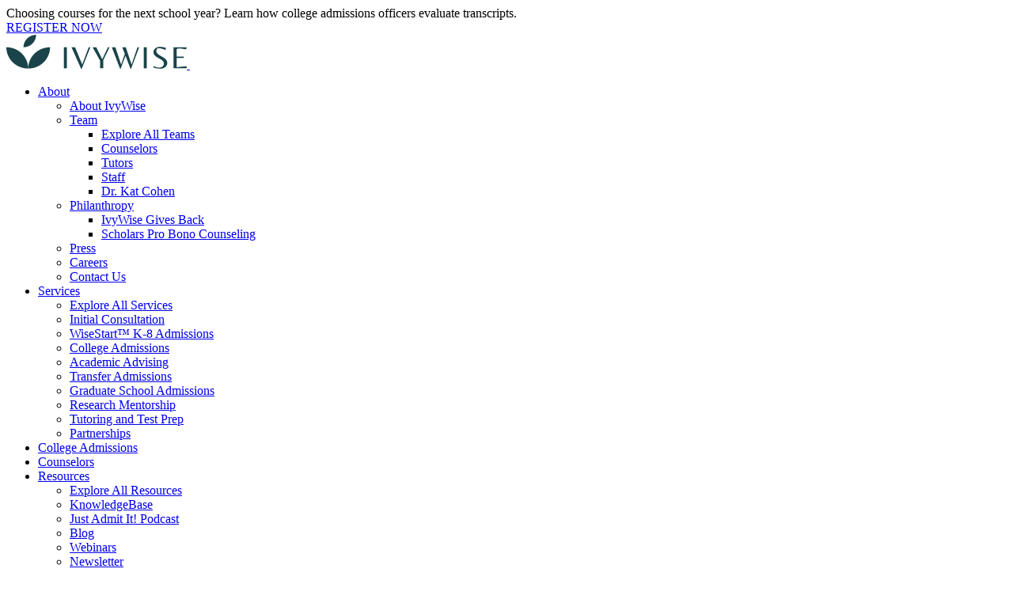

--- FILE ---
content_type: text/html; charset=UTF-8
request_url: https://www.ivywise.com/blog/a-complete-guide-to-choosing-a-college-major/
body_size: 15946
content:
<!DOCTYPE html>
	<html  lang="en">
	<head>
		<meta name='robots' content='index, follow, max-image-preview:large, max-snippet:-1, max-video-preview:-1' />
	<style>img:is([sizes="auto" i], [sizes^="auto," i]) { contain-intrinsic-size: 3000px 1500px }</style>
	    <!-- Start VWO Common Smartcode -->
    <script data-cfasync="false" nowprocket data-jetpack-boost="ignore" >
        var _vwo_clicks = 10;
    </script>
    <!-- End VWO Common Smartcode -->
        <!-- Start VWO Smartcode -->
    <script data-cfasync="false" nowprocket data-jetpack-boost="ignore" src="https://dev.visualwebsiteoptimizer.com/lib/1084530.js"></script>
    <!-- End VWO Smartcode -->
    
	<!-- This site is optimized with the Yoast SEO Premium plugin v23.3 (Yoast SEO v26.8) - https://yoast.com/product/yoast-seo-premium-wordpress/ -->
	<title>What Major Should I Choose? | IvyWise</title>
	<meta name="description" content="One factor that might influence which colleges you apply to is your choice of major. But what if you don&#039;t know what to major in?" />
	<link rel="canonical" href="https://www.ivywise.com/blog/a-complete-guide-to-choosing-a-college-major/" />
	<meta property="og:locale" content="en_US" />
	<meta property="og:type" content="article" />
	<meta property="og:title" content="What Major Should I Choose?" />
	<meta property="og:description" content="One factor that might influence which colleges you apply to is your choice of major. But what if you don&#039;t know what to major in?" />
	<meta property="og:url" content="https://www.ivywise.com/blog/a-complete-guide-to-choosing-a-college-major/" />
	<meta property="og:site_name" content="IvyWise" />
	<meta property="article:published_time" content="2025-04-08T12:25:17+00:00" />
	<meta property="article:modified_time" content="2025-04-08T12:28:15+00:00" />
	<meta property="og:image" content="https://www.ivywise.com/wp-content/uploads/2023/04/College-Major-Guide-Ivywise.jpeg" />
	<meta property="og:image:width" content="1024" />
	<meta property="og:image:height" content="370" />
	<meta property="og:image:type" content="image/jpeg" />
	<meta name="author" content="Karyn Johnson" />
	<meta name="twitter:card" content="summary_large_image" />
	<script type="application/ld+json" class="yoast-schema-graph">{"@context":"https://schema.org","@graph":[{"@type":"Article","@id":"https://www.ivywise.com/blog/a-complete-guide-to-choosing-a-college-major/#article","isPartOf":{"@id":"https://www.ivywise.com/blog/a-complete-guide-to-choosing-a-college-major/"},"author":{"name":"Karyn Johnson","@id":"https://www.ivywise.com/#/schema/person/21ea3c8727786b98c00b001f20fcd124"},"headline":"What Major Should I Choose?","datePublished":"2025-04-08T12:25:17+00:00","dateModified":"2025-04-08T12:28:15+00:00","mainEntityOfPage":{"@id":"https://www.ivywise.com/blog/a-complete-guide-to-choosing-a-college-major/"},"wordCount":5,"commentCount":0,"publisher":{"@id":"https://www.ivywise.com/#organization"},"image":{"@id":"https://www.ivywise.com/blog/a-complete-guide-to-choosing-a-college-major/#primaryimage"},"thumbnailUrl":"https://www.ivywise.com/wp-content/uploads/2023/04/College-Major-Guide-Ivywise.jpeg","articleSection":["Blog","College Majors"],"inLanguage":"en-US","potentialAction":[{"@type":"CommentAction","name":"Comment","target":["https://www.ivywise.com/blog/a-complete-guide-to-choosing-a-college-major/#respond"]}]},{"@type":"WebPage","@id":"https://www.ivywise.com/blog/a-complete-guide-to-choosing-a-college-major/","url":"https://www.ivywise.com/blog/a-complete-guide-to-choosing-a-college-major/","name":"What Major Should I Choose? | IvyWise","isPartOf":{"@id":"https://www.ivywise.com/#website"},"primaryImageOfPage":{"@id":"https://www.ivywise.com/blog/a-complete-guide-to-choosing-a-college-major/#primaryimage"},"image":{"@id":"https://www.ivywise.com/blog/a-complete-guide-to-choosing-a-college-major/#primaryimage"},"thumbnailUrl":"https://www.ivywise.com/wp-content/uploads/2023/04/College-Major-Guide-Ivywise.jpeg","datePublished":"2025-04-08T12:25:17+00:00","dateModified":"2025-04-08T12:28:15+00:00","description":"One factor that might influence which colleges you apply to is your choice of major. But what if you don't know what to major in?","breadcrumb":{"@id":"https://www.ivywise.com/blog/a-complete-guide-to-choosing-a-college-major/#breadcrumb"},"inLanguage":"en-US","potentialAction":[{"@type":"ReadAction","target":["https://www.ivywise.com/blog/a-complete-guide-to-choosing-a-college-major/"]}]},{"@type":"ImageObject","inLanguage":"en-US","@id":"https://www.ivywise.com/blog/a-complete-guide-to-choosing-a-college-major/#primaryimage","url":"https://www.ivywise.com/wp-content/uploads/2023/04/College-Major-Guide-Ivywise.jpeg","contentUrl":"https://www.ivywise.com/wp-content/uploads/2023/04/College-Major-Guide-Ivywise.jpeg","width":1024,"height":370},{"@type":"BreadcrumbList","@id":"https://www.ivywise.com/blog/a-complete-guide-to-choosing-a-college-major/#breadcrumb","itemListElement":[{"@type":"ListItem","position":1,"name":"Home","item":"https://www.ivywise.com/"},{"@type":"ListItem","position":2,"name":"What Major Should I Choose?"}]},{"@type":"WebSite","@id":"https://www.ivywise.com/#website","url":"https://www.ivywise.com/","name":"IvyWise","description":"College Admissions Counseling","publisher":{"@id":"https://www.ivywise.com/#organization"},"potentialAction":[{"@type":"SearchAction","target":{"@type":"EntryPoint","urlTemplate":"https://www.ivywise.com/?s={search_term_string}"},"query-input":{"@type":"PropertyValueSpecification","valueRequired":true,"valueName":"search_term_string"}}],"inLanguage":"en-US"},{"@type":"Organization","@id":"https://www.ivywise.com/#organization","name":"IvyWise","url":"https://www.ivywise.com/","logo":{"@type":"ImageObject","inLanguage":"en-US","@id":"https://www.ivywise.com/#/schema/logo/image/","url":"https://www.ivywise.com/wp-content/uploads/2024/10/social_media_image-8.webp","contentUrl":"https://www.ivywise.com/wp-content/uploads/2024/10/social_media_image-8.webp","width":2400,"height":1260,"caption":"IvyWise"},"image":{"@id":"https://www.ivywise.com/#/schema/logo/image/"}},{"@type":"Person","@id":"https://www.ivywise.com/#/schema/person/21ea3c8727786b98c00b001f20fcd124","name":"Karyn Johnson"}]}</script>
	<!-- / Yoast SEO Premium plugin. -->


    <style type="text/css">
        #wp-admin-bar-wp-logo > .ab-item .ab-icon:before {
           content: url('https://dd.nyc/wp-content/uploads/2024/05/logo.svg') !important;
            width: 75%;
            height: auto;
			left: 50%;
    transform: translateX(-50%);
            display: block;
            background-size: contain;
            background-position: center;
            background-repeat: no-repeat;
        }
        #wpadminbar #wp-admin-bar-wp-logo > .ab-item .ab-icon {
            width: 9rem;
            height: auto;
        }		
		#adminmenu, #adminmenuback, #adminmenuwrap, #wpadminbar {
			background-color: #000 !important;
		}
		
		#adminmenu .wp-has-current-submenu .wp-submenu .wp-submenu-head, #adminmenu .wp-menu-arrow, #adminmenu .wp-menu-arrow div, #adminmenu li.current a.menu-top, #adminmenu li.wp-has-current-submenu a.wp-has-current-submenu {
    		background: #F35422;
		}
				
		div#wpadminbar {
   			padding: 5px 0;
		}
    </style>
    <link rel="icon" href="https://www.ivywise.com/wp-content/uploads/2024/11/cropped-IvyWise-32x32.png" sizes="32x32" />
<link rel="icon" href="https://www.ivywise.com/wp-content/uploads/2024/11/cropped-IvyWise-192x192.png" sizes="192x192" />
<link rel="apple-touch-icon" href="https://www.ivywise.com/wp-content/uploads/2024/11/cropped-IvyWise-180x180.png" />
<meta name="msapplication-TileImage" content="https://www.ivywise.com/wp-content/uploads/2024/11/cropped-IvyWise-270x270.png" />
		<!-- Powered by DD.NYC® https://dd.nyc/ -->
		<!--              
				,DDD                 DDD        
			  DD    DD            DD     DD     
		   ,D          DD       DD         .D.  
		 DD              DD  .D               DD
		   D,               D               DD  
			 DD                           D*    
				D,                     DD       
				  DD                 D*         
					 D,           DD            
					   DD       D*              
						  D, DD                 
							*
		-->
		<meta http-equiv="Content-Type" content="text/html; charset=utf-8">
		<meta name="format-detection" content="telephone=no">
		<meta name="viewport" content="width=device-width, initial-scale=1">
		
		<link rel="icon" href="https://www.ivywise.com/wp-content/themes/ivywise-theme/images/favicon.ico" sizes="16x16">
		
		<link media='all' rel='stylesheet' type='text/css' href='https://www.ivywise.com/wp-content/themes/ivywise-theme/css/all.css?v=1768945968' />
		<link media='all' rel='stylesheet' type='text/css' href='https://www.ivywise.com/wp-content/themes/ivywise-theme/style.css?v=1768937764' />

		<script  src="//widget.trustpilot.com/bootstrap/v5/tp.widget.bootstrap.min.js" async></script>

		<!-- Google Tag Manager -->
		<script>(function(w,d,s,l,i){w[l]=w[l]||[];w[l].push({'gtm.start':
		new Date().getTime(),event:'gtm.js'});var f=d.getElementsByTagName(s)[0],
		j=d.createElement(s),dl=l!='dataLayer'?'&l='+l:'';j.async=true;j.src=
		'https://www.googletagmanager.com/gtm.js?id='+i+dl;f.parentNode.insertBefore(j,f);
		})(window,document,'script','dataLayer','GTM-PZXZ7CM');</script>
		<!-- End Google Tag Manager -->
		<script>
			document.addEventListener("DOMContentLoaded", function() {
				const loader = document.getElementById("loader");
				if (!localStorage.getItem("cookieLoader")) {
					setTimeout(() => localStorage.setItem("cookieLoader", "true"), 1000);
				} else if (loader) {
					loader.style.display = "none";
				}
			});
		</script>
		<!-- accessibility - www.accessibe.com -->
		<script> (function(){ var s = document.createElement('script'); var h = document.querySelector('head') || document.body; s.src = 'https://acsbapp.com/apps/app/dist/js/app.js'; s.async = true; s.onload = function(){ acsbJS.init({ statementLink : '', footerHtml : 'Web Accessibility Powered by DD.NYC® with ❤️', hideMobile : false, hideTrigger : false, disableBgProcess : false, language : 'en', position : 'left', leadColor : '#000000', triggerColor : '#050505', triggerRadius : '10px', triggerPositionX : 'left', triggerPositionY : 'bottom', triggerIcon : 'display', triggerSize : 'small', triggerOffsetX : 40, triggerOffsetY : 40, mobile : { triggerSize : 'small', triggerPositionX : 'right', triggerPositionY : 'center', triggerOffsetX : 10, triggerOffsetY : 0, triggerRadius : '50%' } }); }; h.appendChild(s); })(); </script>
		
	</head>
	<body class="wp-singular post-template-default single single-post postid-28795 single-format-standard wp-theme-ivywise-theme">
		
		<noscript><iframe src="https://www.googletagmanager.com/ns.html?id=GTM-PZXZ7CM"
height="0" width="0" style="display:none;visibility:hidden"></iframe></noscript>
		
				<div id="wrapper" class="with-bar">
			
	
	
					<header class="header header-beige">
		<div class="bar">
		<div class="bar-text">Choosing courses for the next school year? Learn how college admissions officers evaluate transcripts.</div>
				<a href="https://www.ivywise.com/webinars/grades-courses-rigor-how-colleges-evaluate-transcripts/?utm_source=website&amp;utm_medium=banner&amp;utm_campaign=january+2026" target="" class="bar-link" data-wpel-link="internal">REGISTER NOW</a>
			</div>
		<div class="header-main">
		<div class="holder">
			<div class="header-block">
				<div class="header-logo">
					<a href="https://www.ivywise.com" data-wpel-link="internal">
												<img src="https://www.ivywise.com/wp-content/uploads/2024/10/IvyWise-Logo_225x56_Green-1.svg" alt="IvyWise" width="228" height="43" class="logo-green">
												<img src="https://www.ivywise.com/wp-content/uploads/2024/10/IvyWise-Logo_225x56_White-1.svg" alt="IvyWise" width="228" height="43" class="logo-white">
					</a>
				</div>
				<div class="mob-nav-icon"><span class="mob-nav-block"></span></div>
				<div class="header-nav">
					<ul class="header-nav-list">
													<li>
							     	<a href="/about-ivywise/" class="nav-parent" target="" data-wpel-link="internal">About</a>
							     	<div class="subnav">
							     		<div class="holder">
							     			<ul class="sub sub-1">
							     											     					<li><a href="/about-ivywise/" target="" data-wpel-link="internal">About IvyWise</a></li>
							     											     				<li>
							     					<a href="/team/" class="sub-parent" target="" data-wpel-link="internal">Team</a>
							     					<ul class="sub sub-2">
							     													     							<li><a href="/team/" target="" data-wpel-link="internal">Explore All Teams</a></li>
							     													     							<li><a href="/about-ivywise/the-ivywise-team/" target="" data-wpel-link="internal">Counselors</a></li>
							     													     							<li><a href="/about-ivywise/the-ivywise-team/tutors/" target="" data-wpel-link="internal">Tutors</a></li>
							     													     							<li><a href="/about-ivywise/the-ivywise-team/staff/" target="" data-wpel-link="internal">Staff</a></li>
							     													     							<li><a href="/staff/dr-katherine-cohen/" target="" data-wpel-link="internal">Dr. Kat Cohen</a></li>
							     													     					</ul>
							     				</li>
							     											     				<li>
							     					<a href="/about-ivywise/ivywise-gives-back/" class="sub-parent" target="" data-wpel-link="internal">Philanthropy</a>
							     					<ul class="sub sub-2">
							     													     							<li><a href="/about-ivywise/ivywise-gives-back/" target="" data-wpel-link="internal">IvyWise Gives Back</a></li>
							     													     							<li><a href="/about-ivywise/ivywise-gives-back/ivywise-scholars/" target="" data-wpel-link="internal">Scholars Pro Bono Counseling</a></li>
							     													     					</ul>
							     				</li>
							     											     					<li><a href="/about-ivywise/ivywise-in-the-news/" target="" data-wpel-link="internal">Press</a></li>
							     											     					<li><a href="/about-ivywise/careers/" target="" data-wpel-link="internal">Careers</a></li>
							     											     					<li><a href="/about-ivywise/contact-us/" target="" data-wpel-link="internal">Contact Us</a></li>
							     											     			</ul>
							     		</div>
							     	</div>
							</li>	
													<li>
							     	<a href="/ivywise-services/" class="nav-parent" target="" data-wpel-link="internal">Services</a>
							     	<div class="subnav">
							     		<div class="holder">
							     			<ul class="sub sub-1">
							     											     					<li><a href="/ivywise-services/" target="" data-wpel-link="internal">Explore All Services</a></li>
							     											     					<li><a href="/admissions-counseling/initial-consultation/" target="" data-wpel-link="internal">Initial Consultation</a></li>
							     											     					<li><a href="/admissions-counseling/wisestart/" target="" data-wpel-link="internal">WiseStart™ K-8 Admissions</a></li>
							     											     					<li><a href="/admissions-counseling/" target="" data-wpel-link="internal">College Admissions</a></li>
							     											     					<li><a href="/admissions-counseling/academic-advising/" target="" data-wpel-link="internal">Academic Advising</a></li>
							     											     					<li><a href="/admissions-counseling/transfer-counseling/" target="" data-wpel-link="internal">Transfer Admissions</a></li>
							     											     					<li><a href="/admissions-counseling/graduate-counseling/" target="" data-wpel-link="internal">Graduate School Admissions</a></li>
							     											     					<li><a href="/research/" target="" data-wpel-link="internal">Research Mentorship</a></li>
							     											     					<li><a href="/tutoring/" target="" data-wpel-link="internal">Tutoring and Test Prep</a></li>
							     											     					<li><a href="/partnerships/" target="" data-wpel-link="internal">Partnerships</a></li>
							     											     			</ul>
							     		</div>
							     	</div>
							</li>	
													<li><a href="/admissions-counseling/" class="menu_" target="" data-wpel-link="internal">
        College Admissions    </a></li>
													<li><a href="/about-ivywise/the-ivywise-team/" class="menu_" target="" data-wpel-link="internal">
        Counselors    </a></li>
													<li>
							     	<a href="/knowledgebase/" class="nav-parent" target="" data-wpel-link="internal">Resources</a>
							     	<div class="subnav">
							     		<div class="holder">
							     			<ul class="sub sub-1">
							     											     					<li><a href="/explore-all-resources/" target="" data-wpel-link="internal">Explore All Resources</a></li>
							     											     					<li><a href="/knowledgebase/" target="" data-wpel-link="internal">KnowledgeBase</a></li>
							     											     					<li><a href="/knowledgebase/just-admit-it-podcast/" target="" data-wpel-link="internal">Just Admit It! Podcast</a></li>
							     											     					<li><a href="/blog/" target="" data-wpel-link="internal">Blog</a></li>
							     											     					<li><a href="/webinars-and-events/" target="" data-wpel-link="internal">Webinars</a></li>
							     											     					<li><a href="https://www.ivywise.com/newsletter/" target="_blank" data-wpel-link="internal">Newsletter</a></li>
							     											     			</ul>
							     		</div>
							     	</div>
							</li>	
													<li><a href="/webinars-and-events/" class="menu_" target="" data-wpel-link="internal">
        Webinars    </a></li>
													<li><a href="https://portal.ivywise.com/" class="menu_" target="_blank" data-wpel-link="external" rel="nofollow external noopener noreferrer">
        myIvyWise Portal    </a></li>
											</ul>
					<div class="header-hidden">
						<a href="tel:+12122623500" class="header-phone" data-wpel-link="internal">+1 (212) 262-3500</a>
												<a href="/get-started/" target="" class="button button-dark button-min" data-wpel-link="internal">Get Started</a>
					</div>
				</div>
				<div class="header-right">
					<a href="tel:+12122623500" class="header-phone" data-wpel-link="internal">+1 (212) 262-3500</a>
					<a href="/get-started/" target="" class="button button-dark button-min" data-wpel-link="internal">Get Started</a>
				</div>
			</div>
		</div>
	</div>
</header>
		<div class="hero hero-6">
			<div class="holder">
				<div class="hero-wrap">
					<span class="breadcrumbss"><ol class="breadcrumbs" itemscope itemtype="http://schema.org/BreadcrumbList">
		<li itemprop="itemListElement" itemscope itemtype="http://schema.org/ListItem">
			<a itemprop="item" href="https://www.ivywise.com/blog/" data-wpel-link="internal">
				<span itemprop="name">Blog</span>
			</a>
			<meta itemprop="position" content="1" />
		</li>
		<li itemprop="itemListElement" itemscope itemtype="http://schema.org/ListItem">
			<a itemprop="item" href="https://www.ivywise.com/blog/college-majors/" data-wpel-link="internal">
				<span itemprop="name">College Majors</span>
			</a>
			<meta itemprop="position" content="2" />
		</li></ol></span>
										<p>
						Updated: Tuesday, April 8, 2025					</p>
										<h1>What Major Should I Choose? </h1>
				</div>
								<div class="hero-img">
										<img
						src="https://www.ivywise.com/wp-content/uploads/2023/04/dd.nyc-ivywise-college-major-e1725979645283.jpeg"
						srcset="https://www.ivywise.com/wp-content/uploads/2023/04/dd.nyc-ivywise-college-major-e1725979645283.jpeg 1024w, https://www.ivywise.com/wp-content/uploads/2023/04/dd.nyc-ivywise-college-major-e1725979645283.jpeg 1024w, https://www.ivywise.com/wp-content/uploads/2023/04/dd.nyc-ivywise-college-major-e1725979645283.jpeg 1024w"
						sizes="100vw"
						width="1024"
						height="370"
						alt=""
						loading="lazy"
					>
				</div>



							</div>
		</div>
				<section class="section">
				<div class="holder">
						<div class="cta-4 flexx">
							<div class="texts-wrap">
																						<div class="texts count-1"><div class="hs-migrated-cms-post">
<p><span style="font-weight: 400;">You have a lot of decisions to make when it comes to choosing which colleges to apply to, and one factor that might influence your balanced</span> <a href="https://www.ivywise.com/ivywise-knowledgebase/how-to-choose-a-college/" target="_blank" rel="noopener" data-wpel-link="internal"><span style="font-weight: 400;">college list</span></a><span style="font-weight: 400;"> is choosing a major. Some students already know what they want to major in, and this may influence which colleges they apply to. For other students, the choice of undergraduate major may be a bit less certain.</span></p>
<h2><span style="font-weight: 400;">What Is a Major?  </span></h2>
<p><span style="font-weight: 400;">A major is your primary area of study and will make up most of your classes. It’s the foundation of your undergraduate career and is typically related to your future career path. For example, if you plan to become a teacher, you should choose a major in education.</span></p>
<p><span style="font-weight: 400;">Your major doesn’t always have to be related to the career — or graduate degree — you plan to pursue after college. If you plan to go to medical school, for example, you have a variety of</span> <a href="https://students-residents.aamc.org/applying-medical-school/how-choose-best-premed-major" target="_blank" rel="noopener nofollow external noreferrer" data-wpel-link="external"><span style="font-weight: 400;">pre-med majors</span></a><span style="font-weight: 400;"> to choose from, such as biology, math, social sciences, and the humanities. Students hoping to go to law school can pursue</span> <a href="https://www.americanbar.org/groups/legal_education/resources/pre_law/" target="_blank" rel="noopener nofollow external noreferrer" data-wpel-link="external"><span style="font-weight: 400;">pre-law majors</span></a><span style="font-weight: 400;"> in almost any academic discipline.</span></p>
<h2><span style="font-weight: 400;">What’s the Difference Between a Major and a Minor? </span></h2>
<p><span style="font-weight: 400;">Many students also choose a minor, which is a secondary area of study that requires several courses but isn’t as much of a focus as a major. College students often choose a minor that complements the major — meaning the two programs enhance each other — but that’s not a requirement. For example, you could pursue a finance major along with a complementary economics minor. Or you could opt for two disparate areas of study, such as a major in English and a minor in anthropology.</span></p>
<h2><span style="font-weight: 400;">When Do You Declare a Major?</span></h2>
<p><span style="font-weight: 400;">You will typically stand out more as an applicant if you apply to a certain program during the admissions process, as this demonstrates your passion for a specialty or a particular career path. However, you can still enroll as an</span> <a href="https://www.ivywise.com/ivywise-knowledgebase/applying-to-college-as-an-undecided-student/" target="_blank" rel="noopener" data-wpel-link="internal"><span style="font-weight: 400;">undecided student</span></a><span style="font-weight: 400;"> or select a major such as general studies that can be changed later if you wish.</span></p>
<p><span style="font-weight: 400;">Deciding when to declare your major will largely depend on what college you attend. Many colleges do not require you to declare a major until your sophomore year. Review the policies at your top-choice schools regarding the process of declaring a major.</span></p>
<h2><span style="font-weight: 400;">What Are the Best Majors?</span></h2>
<p><span style="font-weight: 400;">Ultimately, the best major is the one that aligns with your interests, values, and goals. After all, you will be devoting most of your time as an undergrad focusing on this discipline, so it should be something you feel passionate about. Researching the strongest or most popular majors at different institutions — such as</span><a href="https://www.ivywise.com/blog/top-10-most-popular-majors-at-stanford/" target="_blank" rel="noopener" data-wpel-link="internal"> <span style="font-weight: 400;">Stanford</span></a><span style="font-weight: 400;">,</span> <a href="https://www.ivywise.com/blog/what-is-yale-known-for-the-10-best-majors-at-yale/" target="_blank" rel="noopener" data-wpel-link="internal"><span style="font-weight: 400;">Yale</span></a><span style="font-weight: 400;">,</span> <a href="https://www.ivywise.com/blog/northwestern-university-majors/" target="_blank" rel="noopener" data-wpel-link="internal"><span style="font-weight: 400;">Northwestern</span></a><span style="font-weight: 400;">, and</span> <a href="https://www.ivywise.com/blog/the-10-best-mit-majors-what-should-you-choose/" target="_blank" rel="noopener" data-wpel-link="internal"><span style="font-weight: 400;">MIT</span></a><span style="font-weight: 400;"> — might also give you some ideas.</span></p>
<p><span style="font-weight: 400;">However, you may want to get the best value out of your degree in terms of your future profession and earnings. That’s why students often choose to major in disciplines that will give them the best career opportunities and highest salaries.</span> <a href="https://www.ivywise.com/ivywise-knowledgebase/what-do-college-admissions-officers-look-for-in-stem-applicants/" target="_blank" rel="noopener" data-wpel-link="internal"><span style="font-weight: 400;">STEM majors</span></a><span style="font-weight: 400;"> are popular for this reason. Business and health majors can also lead to excellent career options.</span></p>
<h2><span style="font-weight: 400;">Different Majors</span></h2>
<p><span style="font-weight: 400;">Most schools have a wide variety of majors to choose from. Here are some common majors offered at numerous colleges and universities across the U.S.</span></p>
<h3><span style="font-weight: 400;">Engineering</span></h3>
<p><span style="font-weight: 400;">Engineering, one of the STEM disciplines, is a popular area of study. If you enroll in an engineering program, you can typically choose a specialty such as civil, mechanical, or chemical engineering. Traditionally, students interested in becoming engineers would enroll at large universities that offer robust</span> <a href="https://www.ivywise.com/blog/top-engineering-schools/" target="_blank" rel="noopener" data-wpel-link="internal"><span style="font-weight: 400;">engineering programs</span></a><span style="font-weight: 400;">, but more are opting to enjoy the college experience of small liberal arts schools that offer more interdisciplinary curriculums.</span></p>
<h3><span style="font-weight: 400;">Liberal Arts </span></h3>
<p><span style="font-weight: 400;">Liberal arts majors have been declining in recent years due to the demand for STEM disciplines. However, there are still many</span> <a href="https://www.ivywise.com/ivywise-knowledgebase/the-value-of-a-liberal-arts-education-in-todays-world/" target="_blank" rel="noopener" data-wpel-link="internal"><span style="font-weight: 400;">benefits of liberal arts degrees</span></a><span style="font-weight: 400;"> like English, history, and the creative arts. Students who major in liberal arts disciplines gain skills such as critical thinking, research, analytical reasoning, creativity, oral and written communication, collaboration, and decision making, among others. These skills are highly valuable to employers. Additionally, liberal arts subjects are often considered a general area of study that can apply to multiple fields and industries, allowing for more flexibility in volatile job markets.</span></p>
<p><span style="font-weight: 400;">You can have the best of both worlds by attending a college that combines a</span> <a href="https://www.ivywise.com/blog/colleges-that-combine-liberal-arts-and-stem-education/" target="_blank" rel="noopener" data-wpel-link="internal"><span style="font-weight: 400;">liberal arts and STEM</span></a><span style="font-weight: 400;"> curriculum. In some cases, students can choose to</span> <a href="https://www.ivywise.com/ivywise-knowledgebase/what-to-know-about-double-majoring/" target="_blank" rel="noopener" data-wpel-link="internal"><span style="font-weight: 400;">double major</span></a><span style="font-weight: 400;"> and earn two bachelor’s degrees — one in a liberal arts field and the other in STEM.</span></p>
<h3><span style="font-weight: 400;">Sociology</span></h3>
<p><span style="font-weight: 400;">Are you interested in studying the institutions and social structures of human societies? If so, you might consider a major in sociology. Studying this discipline can provide a good foundation for numerous professions and give you the flexibility to explore a wide range of interests. Sociology majors learn valuable quantitative and qualitative research and analysis skills that are needed in a variety of fields. In addition, pursuing a sociology major can help you better understand and appreciate the diversity of the global community.</span><span style="font-weight: 400;"> </span></p>
<h3><span style="font-weight: 400;">Filmmaking</span></h3>
<p><span style="font-weight: 400;">If you’ve always been fascinated by filmmaking and dream of making it a career, you’re in luck. There are several colleges for filmmaking majors. In general, you will learn the process of carrying out your vision, taking a script from the pre-production phase to post-production editing. Your coursework may include screenwriting, documentary filmmaking, cinematography, visual effects, and animation, among others.</span></p>
<h2><span style="font-weight: 400;">Unique Majors</span></h2>
<p><span style="font-weight: 400;">What if your passions don’t quite align with traditional areas of study? You might consider colleges with unique majors. More schools are now offering innovative and creative majors that break the mold. And in some cases, you may even be able to</span> <a href="https://www.ivywise.com/ivywise-knowledgebase/designing-your-own-major/" target="_blank" rel="noopener" data-wpel-link="internal"><span style="font-weight: 400;">design your own major</span></a><span style="font-weight: 400;"> that meets your needs.</span></p>
<h2><span style="font-weight: 400;">5 Key Factors to Consider when Choosing a Major</span></h2>
<p><span style="font-weight: 400;">If you have a wide range of interests, you may find it hard to</span> <a href="https://www.ivywise.com/ivywise-knowledgebase/narrowing-down-your-academic-interests/" target="_blank" rel="noopener" data-wpel-link="internal"><span style="font-weight: 400;">narrow down your choices</span></a><span style="font-weight: 400;"> for a major. Considering these five key factors can help you make an informed decision.</span></p>
<h3><span style="font-weight: 400;">#1 Identify Interests, Values, Passions, and Skills</span></h3>
<p><span style="font-weight: 400;">Spend some time reflecting on what you enjoy doing, what you value most, and where your skills lie. Consider your hobbies, subjects you excel in, and activities that make you lose track of time. This may guide you toward a major that aligns with your natural inclinations and strengths or help you focus on a few academic areas that are a good fit for you.</span></p>
<h3><span style="font-weight: 400;">#2 Consider Your Career Goals</span></h3>
<p><span style="font-weight: 400;">You may not know exactly what you want to do after college, but you likely have a few ideas. Examine the connections between majors and potential careers that interest you. These connections will be clear in some cases and surprising in others, but doing this research may help you identify a specific program of study that aligns with your long-term career aspirations. </span></p>
<h3><span style="font-weight: 400;">#3 Meet and Talk to Advisors and Experts</span></h3>
<p><span style="font-weight: 400;">As you weigh your options, you may find it helpful to speak with trusted adults. School counselors and teachers are</span> <a href="https://www.ivywise.com/blog/valuable-college-prep-resources-for-every-high-school-student/" target="_blank" rel="noopener" data-wpel-link="internal"><span style="font-weight: 400;">excellent resources</span></a><span style="font-weight: 400;">. An academic advisor at your top-choice school can also discuss areas of study and career paths with you. You can also network with professionals in the fields you’re considering to learn what skills and qualifications are needed for the careers you’re interested in.</span></p>
<h3><span style="font-weight: 400;">#4 Understand that You Can Change Your Mind </span></h3>
<p><span style="font-weight: 400;">Declaring a major is not a lifetime commitment. If you are pursuing one discipline and change your mind, you can always switch majors. Many students do. However, you may have to complete additional coursework, especially if you’re further along in your degree program. This is why a trusted</span> <a href="https://www.ivywise.com/ivywise-knowledgebase/how-to-maximize-your-success-with-academic-advising/" target="_blank" rel="noopener" data-wpel-link="internal"><span style="font-weight: 400;">academic advisor</span></a><span style="font-weight: 400;"> is critical to your educational success. They can help you evaluate your options and make a smooth transition from one major to another if you choose.</span></p>
<h3><span style="font-weight: 400;">#5 Research Salaries Related to Areas of Study</span></h3>
<p><span style="font-weight: 400;">Passion and interest are crucial to being fulfilled academically, but you also have to consider the financial aspects of potential careers. It’s helpful to do some research so you know what kind of</span> <a href="https://www.payscale.com/research/US/Degree" target="_blank" rel="noopener nofollow external noreferrer" data-wpel-link="external"><span style="font-weight: 400;">salary you can expect</span></a><span style="font-weight: 400;"> based on your major. This can help you make an informed decision about the potential return on investment for your education.</span></p>
<h2><span style="font-weight: 400;">What to Do if You Don’t Know What to Major In</span></h2>
<p><a href="https://www.ivywise.com/ivywise-knowledgebase/discovering-your-passions-as-an-undecided-student/" target="_blank" rel="noopener" data-wpel-link="internal"><span style="font-weight: 400;">Does applying undecided hurt your chances</span></a><span style="font-weight: 400;"> of admission? No. It’s fine if you’re undecided but i</span><span style="font-weight: 400;">t&#8217;s important to continue to explore and focus your interests to find the academic area you eventually want to specialize in. It’s fantastic to have a diverse range of skills and passions, but that can make choosing a major difficult. It can also be stressful when you don&#8217;t know what to major in.</span></p>
<p><span style="font-weight: 400;">This is where guidance from a college counselor or academic advisor can help. They can help you narrow down your interests, better delve into subjects of interest, and suggest college majors you may have never considered. If you’re looking for expert guidance to help you choose a major and apply to your best-fit schools, set up an Initial Consultation with an IvyWise counselor.</span></p>
<p style="margin: 0in; font-family: Calibri; font-size: 11.0pt;"><p class="md_button"><a href="https://www.ivywise.com/about-ivywise/contact-us/" target="_blank" data-wpel-link="internal">Contact Us</a></p></p>
</div>
</div>
																					</div>
							<div class="formss">
								<h3>Get the IvyWise Newsletter</h3>
								<iframe src="https://aspire.ivywise.com/l/923623/2025-02-17/2yrngj" style="width:100%;height:530px;" type="text/html" frameborder="0" allowtransparency="true" id="blog-kb-signup"></iframe>
							</div>
						</div>
												<div class="cta-4 flexx">
								<div class="texts dcomments">
								    								    <script>
										function disqusGo() {
										  const disqusThread = document.createElement('div');
										  disqusThread.id = 'disqus_thread';
										  const dCommentsContainer = document.querySelector('.dcomments');
										  dCommentsContainer.appendChild(disqusThread);
										  activateDisqusScripts();
										}
										function activateDisqusScripts() {
																					    var disqus_config = function() {
										        this.page.url = 'https://www.ivywise.com/blog/a-complete-guide-to-choosing-a-college-major/';
										        this.page.identifier = '28795 https://www.ivywise.com/blog/a-complete-guide-to-choosing-a-college-major/'; 
										    };
										    var disqusThreadAdded = false;
										    if (!disqusThreadAdded) {
										        disqusThreadAdded = true;
												(function() {
													const scriptArray = [
														'https://ivywise-com.disqus.com/embed.js',
														'https://www.ivywise.com/wp-content/plugins/disqus-comment-system/public/js/comment_embed.js?ver=',
														'https://www.ivywise.com/wp-content/plugins/disqus-comment-system/public/js/comment_count.js?ver='
													];
													var head = document.head || document.documentElement;
														scriptArray.forEach(function(url) {
														var script = document.createElement('script');
														script.src = url;
														head.appendChild(script);
													});
												})();
											}
										}
										function debouncedGo() {
											if (hasBeenTriggered) return;
											timeout = setTimeout(() => {
												hasBeenTriggered = true;
												disqusGo();
												timeout = null;
											}, 300); // Debounce for 300ms
										}
										const dComments = document.querySelector('.dcomments');
										const options = {
										  root: null,
										  threshold: 0,
										};
										let timeout = null;
										let hasBeenTriggered = false;
										const observer = new IntersectionObserver((entries) => {
										  if (entries[0].isIntersecting && !hasBeenTriggered) {
										    debouncedGo();
										  }
										}, options);
										observer.observe(dComments);
								    </script>
								    <noscript>
								        Please enable JavaScript to view the 
								        <a href="https://disqus.com/?ref_noscript" rel="nofollow external noopener noreferrer" data-wpel-link="external">
								            comments powered by Disqus.
								        </a>
								    </noscript>
								</div>
							</div>
							<style>
								#disqus_thread {
									margin-top: 2em;
									min-height: 100px;
								}
							</style>
									</div>
			</section>
										<section class="share">
			<div class="holder">
				<div class="share-block">
					<div class="share-text">Share</div>
					<div class="share-webs">
						<!-- AddToAny BEGIN -->
						<div class="a2a_kit a2a_kit_size_32 a2a_default_style">
							<a class="a2a_button_facebook"></a>
							<a class="a2a_button_email"></a>
							<a class="a2a_button_copy_link"></a>
							<a class="a2a_dd" href="https://www.addtoany.com/share" data-wpel-link="external" rel="nofollow external noopener noreferrer"></a>
						</div>
						<script async src="https://static.addtoany.com/menu/page.js"></script>
						<!-- AddToAny END -->
					</div>
				</div>
			</div>
		</section>
			<section class="section">
			<div class="holder">
				<div class="blog">
					<div class="blog-top">
						<h2>Related Posts</h2>
											</div>
					<div class="blog-list">
															<div class="blog-col">
										<div class="blog-item kind-item3">
											<a href="https://www.ivywise.com/ivywise-knowledgebase/careers-for-social-sciences-and-humanities-majors/" data-wpel-link="internal">
												<div class="blog-img">
																										<img 
														src="https://www.ivywise.com/wp-content/uploads/2024/09/AdobeStock_169199284-1024x366.webp" 
														width="1024" 
														height="366" 
														alt="IvyWise Careers for Social Sciences and Humanities Majors"
														loading="lazy">
																									</div>
												<div class="blog-content">
													<h3>Careers for Social Sciences and Humanities Majors</h3>
													<div class="blog-text"><p>As an academic advisor, it is not uncommon for my advisees to find a subject they are passionate about but express concerns that it is a poor choice to declare as their major. After all, with STEM majors increasing in numbers and taking center stage these days, and their marketability and professional trajectory obvious, students interested in the social sciences and humanities can feel like they have chosen a major with an ambiguous career or graduate school path.</p>
</div>
													<a href="https://www.ivywise.com/ivywise-knowledgebase/careers-for-social-sciences-and-humanities-majors/" class="link">Read More</a>
												</div>
											</a>
										</div>
									</div>
																	<div class="blog-col">
										<div class="blog-item kind-item3">
											<a href="https://www.ivywise.com/blog/colleges-for-fashion-majors/" data-wpel-link="internal">
												<div class="blog-img">
																										<img 
														src="https://www.ivywise.com/wp-content/uploads/2024/01/college-fashio-ivywise-dd.nyc_-e1725987717836.jpeg" 
														width="1024" 
														height="397" 
														alt=""
														loading="lazy">
																									</div>
												<div class="blog-content">
													<h3>Colleges for Fashion Majors</h3>
													<div class="blog-text"><p>For those enamored with fashion and the latest style trends, there are a few fashion-specific colleges that immediately come to mind when considering where to pursue a degree in fashion. However, there are several great fashion design and merchandising programs at large and small colleges across the country. If you’re looking to break into the fashion industry, look for programs that offer the education and experience you need to succeed. We’ve picked out a few for you here.</p>
</div>
													<a href="https://www.ivywise.com/blog/colleges-for-fashion-majors/" class="link">Read More</a>
												</div>
											</a>
										</div>
									</div>
																	<div class="blog-col">
										<div class="blog-item kind-item3">
											<a href="https://www.ivywise.com/ivywise-knowledgebase/5-things-you-need-to-consider-as-a-math-major/" data-wpel-link="internal">
												<div class="blog-img">
																										<img 
														src="https://www.ivywise.com/wp-content/uploads/2024/09/AdobeStock_164221140-1024x366.webp" 
														width="1024" 
														height="366" 
														alt="IvyWise 5 Things You Need to Consider as a Math Major"
														loading="lazy">
																									</div>
												<div class="blog-content">
													<h3>5 Things You Need to Consider as a Math Major</h3>
													<div class="blog-text"><p>Mathematics is one of the most useful skills to gain in high school and college, as it helps open the door for many lucrative and fulfilling careers. As a math student and a professor, I&#8217;ve seen a lot of students go on to do great things with their math degrees. Math majors can get hired as actuaries, statisticians, financial planners, cryptographers, and accountants straight out of college. Of course, math and engineering majors of all kinds also have the option of continuing their education as far as the Ph.D. level, if desired.</p>
</div>
													<a href="https://www.ivywise.com/ivywise-knowledgebase/5-things-you-need-to-consider-as-a-math-major/" class="link">Read More</a>
												</div>
											</a>
										</div>
									</div>
																	<div class="blog-col">
										<div class="blog-item kind-item3">
											<a href="https://www.ivywise.com/blog/5-colleges-for-aspiring-writers/" data-wpel-link="internal">
												<div class="blog-img">
																										<img 
														src="https://www.ivywise.com/wp-content/uploads/2024/01/adobestock_223875330-1024x683-1-e1725987351962.jpeg" 
														width="1024" 
														height="482" 
														alt=""
														loading="lazy">
																									</div>
												<div class="blog-content">
													<h3>5 Colleges for Aspiring Writers</h3>
													<div class="blog-text"><p>Do you dream of writing a book or spend hours crafting poetic verses? Even if you have a natural talent for the written word, it never hurts to expand your knowledge and skills through a creative writing program in college. Here’s a look at some programs that will help aspiring writers improve their craft.  </p>
</div>
													<a href="https://www.ivywise.com/blog/5-colleges-for-aspiring-writers/" class="link">Read More</a>
												</div>
											</a>
										</div>
									</div>
													</div>
				</div>
			</div>
		</section>
	
	
			<footer class="footer">
				<div class="holder">
					<div class="footer-block">
						<div class="footer-side">
							<div class="footer-logo">
																<a href="https://www.ivywise.com" data-wpel-link="internal">
									<img src="https://www.ivywise.com/wp-content/uploads/2024/10/IvyWise-Logo_225x56_Green-1.svg" alt="IvyWise" width="228" height="43" loading="lazy">
								</a>
							</div>
							<div class="footer-subtitle">Premier Admissions Consultancy</div>
							<div class="footer-copy automatic-copyright-year">&copy; 2026 IvyWise LLC. All rights reserved.</div>
						</div>
						<div class="footer-content">
							<div class="footer-col">
								<div class="footer-title">Services</div>
								<ul class="footer-nav">
																			<li><a href="/admissions-counseling/initial-consultation/" target="" data-wpel-link="internal">Initial Consultation</a></li>
																			<li><a href="/admissions-counseling/wisestart/" target="" data-wpel-link="internal">WiseStart™ K-8 Admissions</a></li>
																			<li><a href="/admissions-counseling/" target="" data-wpel-link="internal">College Admissions</a></li>
																			<li><a href="/admissions-counseling/academic-advising/" target="" data-wpel-link="internal">Academic Advising </a></li>
																			<li><a href="/admissions-counseling/transfer-counseling/" target="" data-wpel-link="internal">Transfer Admissions</a></li>
																			<li><a href="/admissions-counseling/graduate-counseling/" target="" data-wpel-link="internal">Graduate School Admissions</a></li>
																			<li><a href="/tutoring/" target="" data-wpel-link="internal">Tutoring and Test Prep</a></li>
																			<li><a href="/research/" target="" data-wpel-link="internal">Research Mentorship</a></li>
																	</ul>
								<div class="footer-title">Company</div>
								<ul class="footer-nav">
								     										     			<li><a href="/about-ivywise/" target="" data-wpel-link="internal">About IvyWise</a></li>
								     										     			<li><a href="/about-ivywise/the-ivywise-team/" target="" data-wpel-link="internal">Counselors</a></li>
								     										     			<li><a href="/about-ivywise/the-ivywise-team/tutors/" target="" data-wpel-link="internal">Tutors</a></li>
								     										     			<li><a href="/about-ivywise/the-ivywise-team/staff/ " target="" data-wpel-link="internal">Staff</a></li>
								     										     			<li><a href="/about-ivywise/ivywise-gives-back/" target="" data-wpel-link="internal">IvyWise Gives Back</a></li>
								     										     			<li><a href="/about-ivywise/careers/" target="" data-wpel-link="internal">Careers</a></li>
								     										     			<li><a href="/about-ivywise/contact-us/" target="" data-wpel-link="internal">Contact Us</a></li>
								     										     			<li><a href="https://portal.ivywise.com/" target="_blank" data-wpel-link="external" rel="nofollow external noopener noreferrer">myIvyWise Portal</a></li>
								     										     			<li><a href="/privacy-policy/" target="" data-wpel-link="internal">Privacy Policy</a></li>
								     										     		<li><a class="website-accessibility" data-acsb-custom-trigger="true">Website Accessibility</a></li>
								</ul>								
							</div>
							<div class="footer-col">
								<div class="footer-title">Contact</div>
								<ul class="footer-nav">
									<li><a href="tel:+12122623500" class="footer-phone" data-wpel-link="internal">+1 (212) 262-3500</a></li>
									<li><a href="/cdn-cgi/l/email-protection#9cf5f2ede9f5eef5f9efdcf5eae5ebf5eff9b2fff3f1"><span class="__cf_email__" data-cfemail="0e67607f7b677c676b7d4e67787779677d6b206d6163">[email&#160;protected]</span></a></li>
								</ul>
								<div class="footer-title">Address</div>
								<ul class="footer-nav">
																			<li>
											<a href="https://maps.app.goo.gl/GrC6foVutHaBQsNA9" target="_blank" data-wpel-link="external" rel="nofollow external noopener noreferrer">780 Third Avenue, Suite 2500  |  New York, NY 10017</a>
										</li>
																		<li>Hours: Monday–Friday  |  9am–6pm ET</li>
									<li><a href="/about-ivywise/contact-us/" target="_blank" class="with-icon" data-wpel-link="internal">
										<img src="https://www.ivywise.com/wp-content/themes/ivywise-theme/images/link-icon.svg" width="20" height="20" loading="lazy" alt="Office Directory" >Office Directories</a>
									</li>
								</ul>
							</div>
							<div class="footer-col">
								<div class="footer-title">Connect</div>
																			<ul class="footer-nav footer-nav_edits">
																																			<li>
													<a href="https://www.facebook.com/ivywise/" target="_blank" data-wpel-link="external" rel="nofollow external noopener noreferrer">
														<img 
															src="https://www.ivywise.com/wp-content/uploads/2024/12/social-icon_facebook.svg" 
															alt="Follow IvyWise on Facebook" 
															width="34" 
															height="34" 
															loading="lazy" 
														>
													</a>
												</li>
																																			<li>
													<a href="https://www.instagram.com/followivywise/" target="_blank" data-wpel-link="external" rel="nofollow external noopener noreferrer">
														<img 
															src="https://www.ivywise.com/wp-content/uploads/2024/12/social-icon_instagram.svg" 
															alt="Follow IvyWise on Instagram" 
															width="34" 
															height="34" 
															loading="lazy" 
														>
													</a>
												</li>
																																			<li>
													<a href="https://wa.me/message/ZN2MSY6IWJWGF1" target="_blank" data-wpel-link="external" rel="nofollow external noopener noreferrer">
														<img 
															src="https://www.ivywise.com/wp-content/uploads/2024/12/social-icon_whatsapp.svg" 
															alt="Connect with IvyWise on WhatsApp" 
															width="34" 
															height="34" 
															loading="lazy" 
														>
													</a>
												</li>
																																			<li>
													<a href="https://www.youtube.com/user/IvyWiseTV" target="_blank" data-wpel-link="external" rel="nofollow external noopener noreferrer">
														<img 
															src="https://www.ivywise.com/wp-content/uploads/2024/12/social-icon_youtube.svg" 
															alt="Follow IvyWise on YouTube" 
															width="34" 
															height="34" 
															loading="lazy" 
														>
													</a>
												</li>
																																			<li>
													<a href="https://vimeo.com/ivywise" target="_blank" data-wpel-link="external" rel="nofollow external noopener noreferrer">
														<img 
															src="https://www.ivywise.com/wp-content/uploads/2024/12/social-icon_vimeo.svg" 
															alt="Follow IvyWise on Vimeo" 
															width="34" 
															height="34" 
															loading="lazy" 
														>
													</a>
												</li>
																																			<li>
													<a href="https://www.linkedin.com/company/ivywise" target="_blank" data-wpel-link="external" rel="nofollow external noopener noreferrer">
														<img 
															src="https://www.ivywise.com/wp-content/uploads/2024/12/social-icon_linkedin.svg" 
															alt="Connect with IvyWise on LinkedIn" 
															width="34" 
															height="34" 
															loading="lazy" 
														>
													</a>
												</li>
																																			<li>
													<a href="https://open.spotify.com/show/4fM3VNqAW25ODgTyyi4rX9" target="_blank" data-wpel-link="external" rel="nofollow external noopener noreferrer">
														<img 
															src="https://www.ivywise.com/wp-content/uploads/2024/12/social-icon_spotify.svg" 
															alt="Follow IvyWise on Spotify" 
															width="34" 
															height="34" 
															loading="lazy" 
														>
													</a>
												</li>
																					</ul>
																</div>
							<div class="footer-bottom">
								<div class="footer-cert">
																		<img src="https://www.ivywise.com/wp-content/uploads/2024/09/cert.svg" alt="Certified WBENC. Certified NACAC." width="254" height="50" loading="lazy">
								</div>
								<div class="footer-copy automatic-copyright-year">&copy; 2026 IvyWise LLC. All rights reserved.</div>
								<div class="footer-studio">Created with 🖤 by <a href="https://dd.nyc/?utm_source=www.ivywise.com&amp;utm_medium=referral&amp;utm_campaign=ivywise2-footer-link" target="_blank" data-wpel-link="external" rel="nofollow external noopener noreferrer">DD.NYC®</a></div>
							</div>
						</div>
					</div>
				</div>
			</footer>

			<!-- readme.txt -->

		</div>

		<link media="all" rel="stylesheet" type="text/css" href="https://www.ivywise.com/wp-content/themes/ivywise-theme/css/slick.css" />
		<link media="all" rel="stylesheet" type="text/css" href="https://www.ivywise.com/wp-content/themes/ivywise-theme/css/jquery.fancybox.min.css" />
		<script data-cfasync="false" src="/cdn-cgi/scripts/5c5dd728/cloudflare-static/email-decode.min.js"></script><script src="https://cdn.jsdelivr.net/npm/js-cookie@3.0.5/dist/js.cookie.min.js"></script>
		<script src="https://www.ivywise.com/wp-content/themes/ivywise-theme/js/jquery-2.2.4.min.js"></script>
		<script src="https://www.ivywise.com/wp-content/themes/ivywise-theme/js/jquery.fancybox.min.js"></script>
		<script src="https://www.ivywise.com/wp-content/themes/ivywise-theme/js/slick.min.js"></script>
		<script src="https://www.ivywise.com/wp-content/themes/ivywise-theme/js/jquery-ui.min.js"></script>
		<script src='https://www.ivywise.com/wp-content/themes/ivywise-theme/js/all.js?v=1768938800'></script>
		

		<!-- begin: development -->

		<script>
		(function() {
			// Check if "dev" param is present in window.location.search (any value)
			function hasDevParam() {
				return /[?&]dev([=&#]|$)/.test(window.location.search);
			}

			if (hasDevParam()) {
				// Set up PHP variable values for use here:
				var themeUrl = "https://www.ivywise.com/wp-content/themes/ivywise-theme";
				var randomVer = Math.random().toString(36).substring(7);

				// Add dev.css
				var cssLink = document.createElement('link');
				cssLink.id = 'devCSSLink';
				cssLink.rel = 'stylesheet';
				cssLink.type = 'text/css';
				cssLink.media = 'all';
				cssLink.href = themeUrl + '/css/dev.css?ver=' + randomVer;
				document.head.appendChild(cssLink);

				// Add dev.js
				var scriptTag = document.createElement('script');
				scriptTag.src = themeUrl + '/js/dev.js?ver=' + randomVer;
				document.body.appendChild(scriptTag);
			}
		})();
		</script>

		<!-- end: development -->


		<div class="hide234">
		    <a href="#window-popup" class="window-popup-button" data-fancybox=""></a>
		    <div class="window-popup" id="window-popup">
		        <h4></h4>
		        <!-- Dynamic iframe will be updated via JavaScript -->
		        <iframe id="displaymessage24" style="width:100%;height:530px;" type="text/html" frameborder="0" allowtransparency="true"></iframe>
		    </div>
		</div>
		<script>
		    // Predefined list of allowed URLs (using a Set for O(1) lookups)
		    const allowedUrls = new Set([
		        "https://www.ivywise.com/ivywise-services/",
		        "https://www.ivywise.com/admissions-counseling/initial-consultation/",
		        "https://www.ivywise.com/admissions-counseling/wisestart/",
		        "https://www.ivywise.com/admissions-counseling/",
		        "https://www.ivywise.com/admissions-counseling/academic-advising/",
		        "https://www.ivywise.com/admissions-counseling/transfer-counseling/",
		        "https://www.ivywise.com/admissions-counseling/graduate-counseling/",
		        "https://www.ivywise.com/research/",
		        "https://www.ivywise.com/tutoring/",
		        "https://www.ivywise.com/about-ivywise/the-ivywise-team/",
		        "https://www.ivywise.com/about-ivywise/the-ivywise-team/tutors/"
		    ]);

		    // Get the current URL (without query parameters or hash)
		    const currentUrl = window.location.origin + window.location.pathname;

		    // Select the <h4> element
		    const heading = document.querySelector('.hide234 h4');
		    const iframe = document.getElementById('displaymessage24');

		    if (iframe) {
		        const isGetStarted = allowedUrls.has(currentUrl);

		        // Set iframe source using if-else
		        if (isGetStarted) {
		            iframe.src = 'https://aspire.ivywise.com/l/923623/2025-06-12/2z4dtm';
		        } else {
		            iframe.src = 'https://aspire.ivywise.com/l/923623/2024-02-20/2w91d1';
		        }

		        // Update <h4> text using if-else
		        if (heading) {
		            if (isGetStarted) {
		                heading.textContent = "Get Started with IvyWise";
		            } else {
		                heading.textContent = "Get the IvyWise Newsletter";
		            }
		        }
		    }

		    // Delayed popup logic (combined into single script)
		    setTimeout(function() {
		        if (!Cookies.get('popup-true') && $(window).width() > 800) {
		            $('.window-popup-button').click();
		            Cookies.set('popup-true', 'true');
		        }
		    }, 30000);
		</script>

		<script>var ajaxurl = 'https://www.ivywise.com/wp-admin/admin-ajax.php';</script>
		<script>

			$('.filter-reset').on("click",
			function() {
				$('body .filter input:checkbox').prop('checked', false);
				window.location.replace(window.location.hostname + window.location.pathname);
				return false;
			});

			function ajaxfiltercounselor() {

				$.ajax({
					type: 'POST',
					url: ajaxurl,
					data: {
						'action': 'filtercounselor',
						'filter': 'counselor',
						'expertise': $expertise,
						'level': $level,
						'experience': $experience,
						'specialty': $specialty,

					},
					success: function(html) {
						//alert(html);
						$('.ajax-counselor').html('').html(html);
						$('#text-to-copy').text(window.location.hostname + window.location.pathname + '?filter=counselor' + '&expertise=' + $expertise + '&level=' + $level + '&experience=' + $experience + '&specialty=' + $specialty);
						$('.copys').show();
					}
				});

				if ($('.filter-mask').hasClass('vis')) {
					$('.filter-mask').removeClass('vis');
					$('.filter').removeClass('vis');
				}

			}

			$('#filter-counselor').on("click",
			function() {
				//alert('click');
				$i = 0;
				$('.expertise-checkbox input:checkbox:checked').each(function() {
					$i++;
					if ($i == 1) {
						$expertise = $(this).val();
					} else {
						$expertise = $expertise + ',' + $(this).val();
					}
				});
				if ($i == 0) {
					$expertise = '0';
				}

				$i = 0;
				$('.level-checkbox input:checkbox:checked').each(function() {
					$i++;
					if ($i == 1) {
						$level = $(this).val();
					} else {
						$level = $level + ',' + $(this).val();
					}
				});
				if ($i == 0) {
					$level = '0';
				}

				$i = 0;
				$('.experience-checkbox input:checkbox:checked').each(function() {
					$i++;
					if ($i == 1) {
						$experience = $(this).val();
					} else {
						$experience = $experience + ',' + $(this).val();
					}
				});
				if ($i == 0) {
					$experience = '0';
				}

				$i = 0;
				$('.specialty-checkbox input:checkbox:checked').each(function() {
					$i++;
					if ($i == 1) {
						$specialty = $(this).val();
					} else {
						$specialty = $specialty + ',' + $(this).val();
					}
				});
				if ($i == 0) {
					$specialty = '0';
				}

				ajaxfiltercounselor();
				return false;
			});

			function ajaxfiltertutors() {

				$.ajax({
					type: 'POST',
					url: ajaxurl,
					data: {
						'action': 'filtertutors',
						'filter': 'tutors',
						'specialities': $specialities,
						'type': $type,

					},
					success: function(html) {
						//alert(html);
						$('.ajax-tutors').html('').html(html);
						$('#text-to-copy').text(window.location.hostname + window.location.pathname + '?filter=tutors' + '&type=' + $type + '&specialities=' + $specialities);
						$('.copys').show();
					}
				});

				if ($('.filter-mask').hasClass('vis')) {
					$('.filter-mask').removeClass('vis');
					$('.filter').removeClass('vis');
				}
			}

			$('#filter-tutors').on("click",
			function() {
				//alert('click');
				$i = 0;
				$('.specialities-checkbox input:checkbox:checked').each(function() {
					$i++;
					if ($i == 1) {
						$specialities = $(this).val();
					} else {
						$specialities = $specialities + ',' + $(this).val();
					}
				});
				if ($i == 0) {
					$specialities = '0';
				}

				$i = 0;
				$('.type-checkbox input:checkbox:checked').each(function() {
					$i++;
					if ($i == 1) {
						$type = $(this).val();
					} else {
						$type = $type + ',' + $(this).val();
					}
				});
				if ($i == 0) {
					$type = '0';
				}

				$i = 0;

				ajaxfiltertutors();
				return false;
			});

			$('.choice').click(function() {
				if ($(this).is(':checked')) {
					if ($(this).val() == '99') {
						$('#specialty1').show();
					}
					if ($(this).val() == '101') {
						$('#specialty2').show();
					}
					if ($(this).val() == '100') {
						$('#specialty3').show();
					}
				} else {
					if ($(this).val() == '99') {
						$('#specialty1').hide();
					}
					if ($(this).val() == '101') {
						$('#specialty2').hide();
					}
					if ($(this).val() == '100') {
						$('#specialty3').hide();
					}
				}
			});

			// $('.blog-col, .news-item').on('click',
			// function() {
			//	$href = $(this).find('a').attr('href');
			//	window.location.href = $href;
			// });

			$(document).ready(function() {
				$('.blog-col, .news-item').each(function() {
					let $a = $(this).find('a');
					if (!$a.length) {
						$(this).css('cursor', 'default');
					} else {
						$(this).css('cursor', 'pointer');
					}
				});
			});

			$('.blog-col, .news-item').on('click',
			function() {
				let $a = $(this).find('a');
				if (!$a.length) return;

				let href = $a.attr('href');
				let target = $a.attr('target');

				if (target === '_blank') {
					window.open(href);
				} else {
					window.location.href = href;
				}
			});



			//console.log('111111111111111111111111111111111');
			//console.log(document.location.search);
			var params = new URLSearchParams(document.location.search);
			var $filter = params.get('filter');
			if ($filter == 'counselor') {
				$expertise = params.get('expertise');
				$level = params.get('level');
				$experience = params.get('experience');
				$specialty = params.get('specialty');
				ajaxfiltercounselor();

				if ($expertise != 0) {
					$result_expertise = $expertise.split(',');
					$result_expertise.forEach(function(item, i, arr) {
						$('.choice#' + item).prop('checked', true);
						if (item == 99) {
							$('#specialty1').show();
						}
						if (item == 101) {
							$('#specialty2').show();
						}
						if (item == 100) {
							$('#specialty3').show();
						}
					});
				}

				if ($specialty != 0) {
					$result_specialty = $specialty.split(',');
					$result_specialty.forEach(function(item, i, arr) {
						//alert(item);
						$('.check-input#' + item).prop('checked', true);
					});
				}

				if ($level != 0) {
					$result_level = $level.split(',');
					$result_level.forEach(function(item, i, arr) {
						//alert(item);
						$('.label-input#' + item).prop('checked', true);
					});
				}

				if ($experience != 0) {
					$result_experience = $experience.split(',');
					$result_experience.forEach(function(item, i, arr) {
						//alert(item);
						$('.check-input#' + item).prop('checked', true);
					});
				}

			}

			if ($filter == 'tutors') {
				$type = params.get('type');
				$specialities = params.get('specialities');

				ajaxfiltertutors();

				if ($specialities != 0) {
					$result_specialities = $specialities.split(',');
					$result_specialities.forEach(function(item, i, arr) {
						//alert(item);
						$('.check-input#' + item).prop('checked', true);
					});
				}

				if ($type != 0) {
					$result_type = $type.split(',');
					$result_type.forEach(function(item, i, arr) {
						//alert(item);
						$('.label-input#' + item).prop('checked', true);
					});
				}

			}

			$('#copy-button').click(function() {
				var text = $('#text-to-copy').text();
				var input = $('<textarea>').val(text).appendTo('body').select();
				document.execCommand('copy');
				input.remove();
				alert("The link has been copied to the clipboard!");
			});
		</script>
		<script type="speculationrules">
{"prefetch":[{"source":"document","where":{"and":[{"href_matches":"\/*"},{"not":{"href_matches":["\/wp-*.php","\/wp-admin\/*","\/wp-content\/uploads\/*","\/wp-content\/*","\/wp-content\/plugins\/*","\/wp-content\/themes\/ivywise-theme\/*","\/*\\?(.+)"]}},{"not":{"selector_matches":"a[rel~=\"nofollow\"]"}},{"not":{"selector_matches":".no-prefetch, .no-prefetch a"}}]},"eagerness":"conservative"}]}
</script>
<!-- YouTube Feeds JS -->
<script >

</script>
				<script id="disqus_count-js-extra">
					/* <![CDATA[ */
					var countVars = {
					    "disqusShortname": "ivywise-com"
					};
					/* ]]> */
				</script>
				<script id="disqus_embed-js-extra">
					/* <![CDATA[ */
					var embedVars = {
						"disqusConfig": {
							"integration": "wordpress "
						},
						"disqusIdentifier": "28795 https://www.ivywise.com/blog/a-complete-guide-to-choosing-a-college-major/",
						"disqusShortname": "ivywise-com",
						"disqusTitle": "What Major Should I Choose?",
						"disqusUrl": "https://www.ivywise.com/blog/a-complete-guide-to-choosing-a-college-major/",
						"postId": "28795"
					};
					/* ]]> */
				</script>
			<link rel='stylesheet' id='classic-theme-styles-css' href='https://www.ivywise.com/wp-includes/css/classic-themes.min.css?ver=6.8.3'  media='all' />
<link rel='stylesheet' id='pardot-style-css' href='https://www.ivywise.com/wp-content/themes/ivywise-theme/css/pardot.css?ver=1.0'  media='all' />
	</body>
</html>

--- FILE ---
content_type: text/html; charset=utf-8
request_url: https://aspire.ivywise.com/l/923623/2025-02-17/2yrngj
body_size: 7795
content:
<!DOCTYPE html>
<html>
    <head>
        <base href="" ><!-- IvyWise.com Styles -->
        <meta charset="utf-8"/>
        <meta http-equiv="Content-Type" content="text/html; charset=utf-8"/>
        <meta name="description" content=""/>
        <meta name="robots" content="noindex,nofollow">
        <title></title>
        <!-- Google Tag Manager -->
            <script>(function(w,d,s,l,i){w[l]=w[l]||[];w[l].push({'gtm.start':
            new Date().getTime(),event:'gtm.js'});var f=d.getElementsByTagName(s)[0],
            j=d.createElement(s),dl=l!='dataLayer'?'&l='+l:'';j.async=true;j.src=
            'https://www.googletagmanager.com/gtm.js?id='+i+dl;f.parentNode.insertBefore(j,f);
            })(window,document,'script','dataLayer','GTM-PZXZ7CM');</script>
        <!-- End Google Tag Manager -->
        <!-- Start VWO SmartCode --> 
        <script referrerPolicy="no-referrer-when-downgrade" src="https://dev.visualwebsiteoptimizer.com/lib/1084530.js" id="vwoCode"></script> 
        <!-- End VWO SmartCode -->
        <!--
            iframeresizer:
            
            1) "https://www.ivywise.com/core/wp-content/themes/ivywise/assets/js/iframeresizer/iframeresizer.contentwindow.min.js" must be installed within the iframe form template to automatically resize the form's iframe for use on www.ivywise.com
            2) "https://www.ivywise.com/core/wp-content/themes/ivywise/assets/js/iframeresizer/iframeresizer.min.js"  script must be installed on www.ivywise.com pages to work in conjunction with "iframeresizer.contentwindow.min.js" for iframe resizing.

        -->

    <script src='https://cdn.jsdelivr.net/npm/iframe-resizer@4.3.2/js/iframeResizer.contentWindow.min.js'></script>

    <style>
    
    @font-face {
        font-family: 'FK Grotesk';
        src: url('https://www.ivywise.com/wp-content/themes/ivywise-theme/fonts/FKGrotesk-Light.otf') format('opentype');
        src: url('https://www.ivywise.com/wp-content/themes/ivywise-theme/fonts/FKGrotesk-Light.otf?#iefix') format('embedded-opentype'),
            url('https://www.ivywise.com/wp-content/themes/ivywise-theme/fonts/FKGrotesk-Light.woff2') format('woff2'),
            url('https://www.ivywise.com/wp-content/themes/ivywise-theme/fonts/FKGrotesk-Light.woff') format('woff'),
            url('https://www.ivywise.com/wp-content/themes/ivywise-theme/fonts/FKGrotesk-Light.ttf') format('truetype');
        font-weight: 300;
        font-style: normal;
        font-display: swap;
    }
    
    @font-face {
        font-family: 'FK Grotesk';
        src: url('https://www.ivywise.com/wp-content/themes/ivywise-theme/fonts/FKGrotesk-Regular.otf') format('opentype');
        src: url('https://www.ivywise.com/wp-content/themes/ivywise-theme/fonts/FKGrotesk-Regular.otf?#iefix') format('embedded-opentype'),
            url('https://www.ivywise.com/wp-content/themes/ivywise-theme/fonts/FKGrotesk-Regular.woff2') format('woff2'),
            url('https://www.ivywise.com/wp-content/themes/ivywise-theme/fonts/FKGrotesk-Regular.woff') format('woff'),
            url('https://www.ivywise.com/wp-content/themes/ivywise-theme/fonts/FKGrotesk-Regular.ttf') format('truetype');
        font-weight: 400;
        font-style: normal;
        font-display: swap;
    }
    @font-face {
        font-family: 'FK Grotesk';
        src: url('https://www.ivywise.com/wp-content/themes/ivywise-theme/fonts/FKGrotesk-Bold.otf') format('opentype');
        src: url('https://www.ivywise.com/wp-content/themes/ivywise-theme/fonts/FKGrotesk-Bold.otf?#iefix') format('embedded-opentype'),
            url('https://www.ivywise.com/wp-content/themes/ivywise-theme/fonts/FKGrotesk-Bold.woff2') format('woff2'),
            url('https://www.ivywise.com/wp-content/themes/ivywise-theme/fonts/FKGrotesk-Bold.woff') format('woff'),
            url('https://www.ivywise.com/wp-content/themes/ivywise-theme/fonts/FKGrotesk-Bold.ttf') format('truetype');
        font-weight: 700;
        font-style: normal;
        font-display: swap;
    }
    form.form {
        font-family: 'FK Grotesk', Arial, Helvetica, sans-serif!important;
        max-width: 800px;
        margin: .5em auto 1em auto !important;

    }
    
    form.form .red-background,
    form.form p.errors {
        background: #EF8856 !important;
        padding: 0.5em !important;
        font-weight: bold !important;
    }
    
    form.form p.error {
        color: #EF8856 !important;
        font-weight: bold !important;
    }
    form.form p.error label {
        color: #000000 !important;
    }
    
    form.form p.error input,
    form.form p.error select,
    form.form p.error textarea
    {
        border: 1px solid #EF8856 !important;
    }
    
    form.form p.no-label {
        margin: 0.2em .5em 1em 215px;
    }
    
    
    form.form .g-recaptcha p.error {
        margin: 0 !important;
    }
    
    form.form .g-recaptcha ~ p.error.no-label {
        margin: 0.2em .5em 1em 0;
    }
    
    form.form p label {
        font-family: 'FK Grotesk', Arial, Helvetica, sans-serif!important;
        font-weight: 300!important;
        line-height: 120%!important;
        letter-spacing: -0.03em!important;
        font-size:16px!important;
        padding: 3px 15px 0 0 !important;
        margin-right: 5px !important;
        width: 200px;
    }
    
    form.form input,
    form.form select,
    form.form textarea {
        font-family: 'FK Grotesk', Arial, Helvetica, sans-serif!important;
        font-weight: 300!important;
        line-height: 120%!important;
        letter-spacing: -0.03em!important;
        font-size:16px!important;
        box-sizing: border-box;
        padding:5px 10px!important;
        resize:none;
    }
    
    form.form input,
    form.form select,
    form.form textarea.standard {
        width:250px!important;
    }
    
    form.form .g-recaptcha {
        margin-top: 20px;
    }
    form.form .g-recaptcha > div {
        margin:0 auto;
    }
    
    form.form p {
        font-family: 'FK Grotesk', Arial, Helvetica, sans-serif!important;
        font-weight: 300!important;
        line-height: 120%!important;
        letter-spacing: -0.03em!important;
        font-size:12px!important;   
    }
    
    form.form p span.description {
        margin:10px 180px 20px 180px;
        text-align: center;
    }
    @media screen and (max-width: 740px) {
        form.form p span.description {
            width: 100% !important;
            margin-top: 10px !important;
            margin-left: 0 !important;
            margin-right: 0 !important;
            margin-bottom: 15px !important;
            text-align: left;
        }
    }
    
    form.form p span {
        font-size:12px!important;
    }
    
    form.form p span a {
        color:#1A4449;
    }
    
    form.form p.submit {
        padding:25px 0!important;
        margin:0 auto!important;
    }
    
    form.form p.submit input {
        margin:0 auto!important;
        padding: 9px 35px 8px!important;
        color:#FFF;
        background:#1A4449;
        border: 1px solid #1A4449;
        display: inline-block;
        cursor:pointer;
        font-weight: 400;   
        border-radius: 50px;
        transition: all .3s linear;
    }
    
    form.form p.submit input:hover {
        background:#FFF;
        color:#1A4449;
    }
    
    form.form p {
        display:flex;
        align-items: center;
        justify-content: center;
        flex-wrap: wrap;
    }
    
    form.form p.Student_1_First_Name {
        flex-wrap: wrap;
    }

    div.pardot-form a[aria-label='Link Privacy Policy'] {
        color: #1a4449;
    }
    
    @media screen and (max-width: 700px) {
        
        form.form p {
            flex-wrap: wrap;
        }
        
        form.form p label {
            width:100%!important;
            padding:0 0 10px 0!important;
            text-align:left!important;
        }
        
        form.form input,
        form.form select,
        form.form textarea.standard {
            width:100%!important;
        }
        form.form p.error.no-label {
            margin-left: 0;
            margin-right: 0;
        }
    
    }
    </style>

    <link rel="stylesheet" type="text/css" href="https://aspire.ivywise.com/css/form.css?ver=2021-09-20" />
<script type="text/javascript" src="https://aspire.ivywise.com/js/piUtils.js?ver=2021-09-20"></script><script type="text/javascript">
piAId = '924623';
piCId = '7357';
piHostname = 'pi.pardot.com';
if(!window['pi']) { window['pi'] = {}; } pi = window['pi']; if(!pi['tracker']) { pi['tracker'] = {}; } pi.tracker.pi_form = true;
(function() {
	function async_load(){
		var s = document.createElement('script'); s.type = 'text/javascript';
		s.src = ('https:' == document.location.protocol ? 'https://pi' : 'http://cdn') + '.pardot.com/pd.js';
		var c = document.getElementsByTagName('script')[0]; c.parentNode.insertBefore(s, c);
	}
	if(window.attachEvent) { window.attachEvent('onload', async_load); }
	else { window.addEventListener('load', async_load, false); }
})();
</script></head>
    <body style="padding: 0; margin: 0;">
        <!-- Google Tag Manager (noscript) -->
        <noscript><iframe src="https://www.googletagmanager.com/ns.html?id=GTM-PZXZ7CM"
        height="0" width="0" style="display:none;visibility:hidden"></iframe></noscript>
        <!-- End Google Tag Manager (noscript) -->

        <div class="pardot-form">
            <form accept-charset="UTF-8" method="post" action="https://aspire.ivywise.com/l/923623/2025-02-17/2yrngj" class="form" id="pardot-form">
<div style="display:none;">Form - Mailing List - Blog/KnowledgeBase - %%ID%% %%id%% - %%formid%% %%formID%%</div>

<style type="text/css">
form.form p label { color: #000000; }
</style>





	
		

		
			<p class="form-field  Household_Position pd-select required    form-field-primary">
				
					<label class="field-label" for="923623_216771pi_923623_216771">I am a:</label>
				

				<select name="923623_216771pi_923623_216771" id="923623_216771pi_923623_216771" class="select" onchange=""><option value="" selected="selected"></option>
<option value="1824438">Parent</option>
<option value="1824441">Student</option>
<option value="1824444">Counselor/Administrator</option>
</select>
				
			</p>
			<div id="error_for_923623_216771pi_923623_216771" style="display:none"></div>
			
		
			<p class="form-field  email pd-text required    ">
				
					<label class="field-label" for="923623_216774pi_923623_216774">Email:</label>
				

				<input type="text" name="923623_216774pi_923623_216774" id="923623_216774pi_923623_216774" value="" class="text" size="30" maxlength="255" onchange="" onfocus="" />
				
			</p>
			<div id="error_for_923623_216774pi_923623_216774" style="display:none"></div>
			
		
			<p class="form-field  Student_1_High_School_Graduation_Year pd-select required    form-field-secondary dependentFieldSlave dependentField">
				
					<label class="field-label" for="923623_216777pi_923623_216777">Student High School Graduation Year (e.g., Class of 2025)</label>
				

				<select name="923623_216777pi_923623_216777" id="923623_216777pi_923623_216777" class="select" onchange=""><option value="1824447" selected="selected"></option>
<option value="1824528">2015 or earlier</option>
<option value="1824450">2016</option>
<option value="1824453">2017</option>
<option value="1824456">2018</option>
<option value="1824459">2019</option>
<option value="1824462">2020</option>
<option value="1824465">2021</option>
<option value="1824468">2022</option>
<option value="1824471">2023</option>
<option value="1824474">2024</option>
<option value="1824477">2025</option>
<option value="1824480">2026</option>
<option value="1824483">2027</option>
<option value="1824486">2028</option>
<option value="1824489">2029</option>
<option value="1824492">2030</option>
<option value="1824495">2031</option>
<option value="1824498">2032</option>
<option value="1824501">2033</option>
<option value="1824504">2034</option>
<option value="1824507">2035</option>
<option value="1824510">2036</option>
<option value="1824513">2037</option>
<option value="1824516">2038</option>
<option value="1824519">2039</option>
<option value="1824522">2040</option>
<option value="1824525">2041</option>
</select>
				
			</p>
			<div id="error_for_923623_216777pi_923623_216777" style="display:none"></div>
			
		
			<p class="form-field  country pd-select required    form-field-primary">
				
					<label class="field-label" for="923623_216780pi_923623_216780">Country:</label>
				

				<select name="923623_216780pi_923623_216780" id="923623_216780pi_923623_216780" class="select" onchange=""><option value="" selected="selected"></option>
<option value="1824531">United States</option>
<option value="1824534">Canada</option>
<option value="1824537">Afghanistan</option>
<option value="1824540">Albania</option>
<option value="1824543">Algeria</option>
<option value="1824546">American Samoa</option>
<option value="1824549">Andorra</option>
<option value="1824552">Angola</option>
<option value="1824555">Anguilla</option>
<option value="1824558">Antarctica</option>
<option value="1824561">Antigua and Barbuda</option>
<option value="1824564">Argentina</option>
<option value="1824567">Armenia</option>
<option value="1824570">Aruba</option>
<option value="1824573">Australia</option>
<option value="1824576">Austria</option>
<option value="1824579">Azerbaijan</option>
<option value="1824582">Bahamas</option>
<option value="1824585">Bahrain</option>
<option value="1824588">Bangladesh</option>
<option value="1824591">Barbados</option>
<option value="1824594">Belarus</option>
<option value="1824597">Belgium</option>
<option value="1824600">Belize</option>
<option value="1824603">Benin</option>
<option value="1824606">Bermuda</option>
<option value="1824609">Bhutan</option>
<option value="1824612">Bolivia</option>
<option value="1824615">Bosnia and Herzegovina</option>
<option value="1824618">Botswana</option>
<option value="1824621">Brazil</option>
<option value="1824624">British Indian Ocean Territory</option>
<option value="1824627">British Virgin Islands</option>
<option value="1824630">Brunei Darussalam</option>
<option value="1824633">Bulgaria</option>
<option value="1824636">Burkina Faso</option>
<option value="1824639">Burundi</option>
<option value="1824642">Cambodia</option>
<option value="1824645">Cameroon</option>
<option value="1824648">Cape Verde</option>
<option value="1824651">Cayman Islands</option>
<option value="1824654">Central African Republic</option>
<option value="1824657">Chad</option>
<option value="1824660">Chile</option>
<option value="1824663">China</option>
<option value="1824666">Christmas Island</option>
<option value="1824669">Cocos (Keeling) Islands</option>
<option value="1824672">Colombia</option>
<option value="1824675">Comoros</option>
<option value="1824678">Congo</option>
<option value="1824681">Cook Islands</option>
<option value="1824684">Costa Rica</option>
<option value="1824687">Croatia</option>
<option value="1824690">Cuba</option>
<option value="1824693">Cura&ccedil;ao</option>
<option value="1824696">Cyprus</option>
<option value="1824699">Czech Republic</option>
<option value="1824702">Cote d'Ivoire</option>
<option value="1824705">Congo, the Democratic Republic of the</option>
<option value="1824708">Denmark</option>
<option value="1824711">Djibouti</option>
<option value="1824714">Dominica</option>
<option value="1824717">Dominican Republic</option>
<option value="1824720">Ecuador</option>
<option value="1824723">Egypt</option>
<option value="1824726">El Salvador</option>
<option value="1824729">Equatorial Guinea</option>
<option value="1824732">Eritrea</option>
<option value="1824735">Estonia</option>
<option value="1824738">Ethiopia</option>
<option value="1824741">Falkland Islands (Malvinas)</option>
<option value="1824744">Faroe Islands</option>
<option value="1824747">Fiji</option>
<option value="1824750">Finland</option>
<option value="1824753">France</option>
<option value="1824756">French Guiana</option>
<option value="1824759">French Polynesia</option>
<option value="1824762">French Southern Territories</option>
<option value="1824765">Gabon</option>
<option value="1824768">Gambia</option>
<option value="1824771">Georgia</option>
<option value="1824774">Germany</option>
<option value="1824777">Ghana</option>
<option value="1824780">Gibraltar</option>
<option value="1824783">Greece</option>
<option value="1824786">Greenland</option>
<option value="1824789">Grenada</option>
<option value="1824792">Guadeloupe</option>
<option value="1824795">Guatemala</option>
<option value="1824798">Guernsey</option>
<option value="1824801">Guinea</option>
<option value="1824804">Guinea-Bissau</option>
<option value="1824807">Guyana</option>
<option value="1824810">Haiti</option>
<option value="1824813">Honduras</option>
<option value="1824816">Hong Kong SAR</option>
<option value="1824819">Hungary</option>
<option value="1824822">Iceland</option>
<option value="1824825">India</option>
<option value="1824828">Indonesia</option>
<option value="1824831">Iran</option>
<option value="1824834">Iraq</option>
<option value="1824837">Ireland</option>
<option value="1824840">Isle of Man</option>
<option value="1824843">Israel</option>
<option value="1824846">Italy</option>
<option value="1824849">Jamaica</option>
<option value="1824852">Japan</option>
<option value="1824855">Jersey</option>
<option value="1824858">Jordan</option>
<option value="1824861">Kazakhstan</option>
<option value="1824864">Kenya</option>
<option value="1824867">Kiribati</option>
<option value="1824870">Kuwait</option>
<option value="1824873">Kyrgyzstan</option>
<option value="1824876">Latvia</option>
<option value="1824879">Lebanon</option>
<option value="1824882">Lesotho</option>
<option value="1824885">Liberia</option>
<option value="1824888">Libya</option>
<option value="1824891">Liechtenstein</option>
<option value="1824894">Lithuania</option>
<option value="1824897">Luxembourg</option>
<option value="1824900">Macau SAR</option>
<option value="1824903">Macedonia</option>
<option value="1824906">Madagascar</option>
<option value="1824909">Malawi</option>
<option value="1824912">Malaysia</option>
<option value="1824915">Maldives</option>
<option value="1824918">Mali</option>
<option value="1824921">Malta</option>
<option value="1824924">Marshall Islands</option>
<option value="1824927">Martinique</option>
<option value="1824930">Mauritania</option>
<option value="1824933">Mauritius</option>
<option value="1824936">Mayotte</option>
<option value="1824939">Mexico</option>
<option value="1824942">Micronesia</option>
<option value="1824945">Moldova, Republic of</option>
<option value="1824948">Monaco</option>
<option value="1824951">Mongolia</option>
<option value="1824954">Montenegro</option>
<option value="1824957">Montserrat</option>
<option value="1824960">Morocco</option>
<option value="1824963">Mozambique</option>
<option value="1824966">Myanmar</option>
<option value="1824969">Namibia</option>
<option value="1824972">Nauru</option>
<option value="1824975">Nepal</option>
<option value="1824978">Netherlands</option>
<option value="1824981">New Caledonia</option>
<option value="1824984">New Zealand</option>
<option value="1824987">Nicaragua</option>
<option value="1824990">Niger</option>
<option value="1824993">Nigeria</option>
<option value="1824996">Niue</option>
<option value="1824999">Norfolk Island</option>
<option value="1825002">North Korea</option>
<option value="1825005">Norway</option>
<option value="1825008">Oman</option>
<option value="1825011">Pakistan</option>
<option value="1825014">Palau</option>
<option value="1825017">Palestine</option>
<option value="1825020">Panama</option>
<option value="1825023">Papua New Guinea</option>
<option value="1825026">Paraguay</option>
<option value="1825029">Peru</option>
<option value="1825032">Philippines</option>
<option value="1825035">Pitcairn</option>
<option value="1825038">Poland</option>
<option value="1825041">Portugal</option>
<option value="1825044">Qatar</option>
<option value="1825047">Romania</option>
<option value="1825050">Russian Federation</option>
<option value="1825053">Rwanda</option>
<option value="1825056">R&eacute;union</option>
<option value="1825059">Saint Barth&eacute;lemy</option>
<option value="1825062">Saint Helena, Ascension and Tristan da Cunha</option>
<option value="1825065">Saint Kitts and Nevis</option>
<option value="1825068">Saint Lucia</option>
<option value="1825071">Saint Pierre and Miquelon</option>
<option value="1825074">Saint Vincent and the Grenadines</option>
<option value="1825077">Samoa</option>
<option value="1825080">San Marino</option>
<option value="1825083">Sao Tome and Principe</option>
<option value="1825086">Saudi Arabia</option>
<option value="1825089">Senegal</option>
<option value="1825092">Serbia</option>
<option value="1825095">Seychelles</option>
<option value="1825098">Sierra Leone</option>
<option value="1825101">Singapore</option>
<option value="1825104">Slovakia</option>
<option value="1825107">Slovenia</option>
<option value="1825110">Solomon Islands</option>
<option value="1825113">Somalia</option>
<option value="1825116">South Africa</option>
<option value="1825119">South Korea</option>
<option value="1825122">South Sudan</option>
<option value="1825125">Spain</option>
<option value="1825128">Sri Lanka</option>
<option value="1825131">Sudan</option>
<option value="1825134">Suriname</option>
<option value="1825137">Svalbard and Jan Mayen</option>
<option value="1825140">Swaziland</option>
<option value="1825143">Sweden</option>
<option value="1825146">Switzerland</option>
<option value="1825149">Syrian Arab Republic</option>
<option value="1825152">Taiwan</option>
<option value="1825155">Tajikistan</option>
<option value="1825158">Tanzania</option>
<option value="1825161">Thailand</option>
<option value="1825164">Timor-Leste</option>
<option value="1825167">Togo</option>
<option value="1825170">Tokelau</option>
<option value="1825173">Tonga</option>
<option value="1825176">Trinidad and Tobago</option>
<option value="1825179">Tunisia</option>
<option value="1825182">Turkey</option>
<option value="1825185">Turkmenistan</option>
<option value="1825188">Turks and Caicos Islands</option>
<option value="1825191">Tuvalu</option>
<option value="1825194">Uganda</option>
<option value="1825197">Ukraine</option>
<option value="1825200">United Arab Emirates</option>
<option value="1825203">United Kingdom</option>
<option value="1825206">Uruguay</option>
<option value="1825209">Uzbekistan</option>
<option value="1825212">Vanuatu</option>
<option value="1825215">Holy See (Vatican City State)</option>
<option value="1825218">Venezuela</option>
<option value="1825221">Vietnam</option>
<option value="1825224">Wallis and Futuna</option>
<option value="1825227">Western Sahara</option>
<option value="1825230">Yemen</option>
<option value="1825233">Zambia</option>
<option value="1825236">Zimbabwe</option>
</select>
				
			</p>
			<div id="error_for_923623_216780pi_923623_216780" style="display:none"></div>
			
		
			<p class="form-field  state pd-select required    form-field-secondary dependentFieldSlave dependentField">
				
					<label class="field-label" for="923623_216783pi_923623_216783">State</label>
				

				<select name="923623_216783pi_923623_216783" id="923623_216783pi_923623_216783" class="select" onchange=""><option value="" selected="selected"></option>
<option value="1825239">Alabama</option>
<option value="1825242">Alaska</option>
<option value="1825245">Alberta</option>
<option value="1825248">Arizona</option>
<option value="1825251">Arkansas</option>
<option value="1825254">British Columbia</option>
<option value="1825257">California</option>
<option value="1825260">Colorado</option>
<option value="1825263">Connecticut</option>
<option value="1825266">Delaware</option>
<option value="1825269">District Of Columbia</option>
<option value="1825272">Florida</option>
<option value="1825275">Georgia</option>
<option value="1825278">Hawaii</option>
<option value="1825281">Idaho</option>
<option value="1825284">Illinois</option>
<option value="1825287">Indiana</option>
<option value="1825290">Iowa</option>
<option value="1825293">Kansas</option>
<option value="1825296">Kentucky</option>
<option value="1825299">Louisiana</option>
<option value="1825302">Maine</option>
<option value="1825305">Manitoba</option>
<option value="1825308">Maryland</option>
<option value="1825311">Massachusetts</option>
<option value="1825314">Michigan</option>
<option value="1825317">Minnesota</option>
<option value="1825320">Mississippi</option>
<option value="1825323">Missouri</option>
<option value="1825326">Montana</option>
<option value="1825329">Nebraska</option>
<option value="1825332">Nevada</option>
<option value="1825335">New Brunswick</option>
<option value="1825338">New Hampshire</option>
<option value="1825341">New Jersey</option>
<option value="1825344">New Mexico</option>
<option value="1825347">New York</option>
<option value="1825350">Newfoundland</option>
<option value="1825353">North Carolina</option>
<option value="1825356">North Dakota</option>
<option value="1825359">Northwest Territories</option>
<option value="1825362">Nova Scotia</option>
<option value="1825365">Nunavut</option>
<option value="1825368">Ohio</option>
<option value="1825371">Oklahoma</option>
<option value="1825374">Ontario</option>
<option value="1825377">Oregon</option>
<option value="1825380">Pennsylvania</option>
<option value="1825383">Prince Edward Island</option>
<option value="1825386">Quebec</option>
<option value="1825389">Rhode Island</option>
<option value="1825392">Saskatchewan</option>
<option value="1825395">South Carolina</option>
<option value="1825398">South Dakota</option>
<option value="1825401">Tennessee</option>
<option value="1825404">Texas</option>
<option value="1825407">Utah</option>
<option value="1825410">Vermont</option>
<option value="1825413">Virginia</option>
<option value="1825416">Washington</option>
<option value="1825419">West Virginia</option>
<option value="1825422">Wisconsin</option>
<option value="1825425">Wyoming</option>
<option value="1825428">Yukon</option>
</select>
				
			</p>
			<div id="error_for_923623_216783pi_923623_216783" style="display:none"></div>
			
		
			<p class="form-field  zip pd-text required    form-field-secondary dependentFieldSlave dependentField">
				
					<label class="field-label" for="923623_216786pi_923623_216786">ZIP Code</label>
				

				<input type="text" name="923623_216786pi_923623_216786" id="923623_216786pi_923623_216786" value="" class="text" size="30" maxlength="32" onchange="" onfocus="" />
				
			</p>
			<div id="error_for_923623_216786pi_923623_216786" style="display:none"></div>
			
		
			<p class="form-field  source pd-select required    ">
				
					<label class="field-label" for="923623_216789pi_923623_216789">How did you hear about IvyWise?</label>
				

				<select name="923623_216789pi_923623_216789" id="923623_216789pi_923623_216789" class="select" onchange=""><option value="1825431" selected="selected"></option>
<option value="1825434">Internet/Web Search</option>
<option value="1825437">Event/Speaking Engagement</option>
<option value="1825440">Word of Mouth</option>
<option value="1825443">Advertisement</option>
<option value="1825446">Media Appearance/Article</option>
<option value="1825449">Social Media</option>
<option value="1825452">Podcast</option>
</select>
				
			</p>
			<div id="error_for_923623_216789pi_923623_216789" style="display:none"></div>
			
		
			<p class="form-field  gclid pd-hidden  hidden   ">
				

				<input type="hidden" name="923623_216792pi_923623_216792" id="923623_216792pi_923623_216792" value="" />
				
			</p>
			<div id="error_for_923623_216792pi_923623_216792" style="display:none"></div>
			
		
			<p class="form-field  utm_campaign pd-hidden  hidden   ">
				

				<input type="hidden" name="923623_216795pi_923623_216795" id="923623_216795pi_923623_216795" value="" />
				
			</p>
			<div id="error_for_923623_216795pi_923623_216795" style="display:none"></div>
			
		
			<p class="form-field  utm_content pd-hidden  hidden   ">
				

				<input type="hidden" name="923623_216798pi_923623_216798" id="923623_216798pi_923623_216798" value="" />
				
			</p>
			<div id="error_for_923623_216798pi_923623_216798" style="display:none"></div>
			
		
			<p class="form-field  utm_medium pd-hidden  hidden   ">
				

				<input type="hidden" name="923623_216801pi_923623_216801" id="923623_216801pi_923623_216801" value="" />
				
			</p>
			<div id="error_for_923623_216801pi_923623_216801" style="display:none"></div>
			
		
			<p class="form-field  utm_source pd-hidden  hidden   ">
				

				<input type="hidden" name="923623_216804pi_923623_216804" id="923623_216804pi_923623_216804" value="" />
				
			</p>
			<div id="error_for_923623_216804pi_923623_216804" style="display:none"></div>
			
		
			<p class="form-field  utm_term pd-hidden  hidden   ">
				

				<input type="hidden" name="923623_216807pi_923623_216807" id="923623_216807pi_923623_216807" value="" />
				
			</p>
			<div id="error_for_923623_216807pi_923623_216807" style="display:none"></div>
			
		
			<p class="form-field  Bot_identifier pd-hidden  hidden   ">
				

				<input type="hidden" name="923623_216810pi_923623_216810" id="923623_216810pi_923623_216810" value="" />
				
			</p>
			<div id="error_for_923623_216810pi_923623_216810" style="display:none"></div>
			
		
			<p class="form-field fbclid fbclid pd-hidden  hidden   ">
				

				<input type="hidden" name="923623_216813pi_923623_216813" id="923623_216813pi_923623_216813" value="" />
				
			</p>
			<div id="error_for_923623_216813pi_923623_216813" style="display:none"></div>
			
		
			<p class="form-field  fbc pd-hidden  hidden   ">
				

				<input type="hidden" name="923623_216816pi_923623_216816" id="923623_216816pi_923623_216816" value="" />
				
			</p>
			<div id="error_for_923623_216816pi_923623_216816" style="display:none"></div>
			
		
			<p class="form-field  fbp pd-hidden  hidden   ">
				

				<input type="hidden" name="923623_216819pi_923623_216819" id="923623_216819pi_923623_216819" value="" />
				
			</p>
			<div id="error_for_923623_216819pi_923623_216819" style="display:none"></div>
			
		
			<p class="form-field  user_agent pd-hidden  hidden   ">
				

				<input type="hidden" name="923623_216822pi_923623_216822" id="923623_216822pi_923623_216822" value="" />
				
			</p>
			<div id="error_for_923623_216822pi_923623_216822" style="display:none"></div>
			
		
			<p class="form-field  ip_address pd-hidden  hidden   ">
				

				<input type="hidden" name="923623_216825pi_923623_216825" id="923623_216825pi_923623_216825" value="" />
				
			</p>
			<div id="error_for_923623_216825pi_923623_216825" style="display:none"></div>
			
		
			<p class="form-field %%form-field-css-classes%% pd-captcha required hidden   %%form-field-dependency-css%%">
				

				<div class="g-recaptcha" data-sitekey="6LdeKFcdAAAAAA8ieqIc8bHuW-X3fbCAl09z_wJd"></div>
<script type="text/javascript" src="https://www.google.com/recaptcha/enterprise.js">
</script>

				
			</p>
			<div id="error_for_Recaptchapi_Recaptcha" style="display:none"></div>
			
		

		
	<p style="position:absolute; width:190px; left:-9999px; top: -9999px;visibility:hidden;">
		<label for="pi_extra_field">Comments</label>
		<input type="text" name="pi_extra_field" id="pi_extra_field"/>
	</p>
		

		<!-- forces IE5-8 to correctly submit UTF8 content  -->
		<input name="_utf8" type="hidden" value="&#9731;" />

		<p class="submit">
			<input type="submit" accesskey="s" value="Subscribe" />
		</p>
	<p><span style="font-size:10px;">By clicking &#39;Subscribe&#39; you consent to allow IvyWise to store and process the personal information submitted to provide you with the content requested. For more information on how your data will be handled, please visit our&nbsp;<a href="https://www.ivywise.com/privacy-policy/" target="_top">Privacy Policy</a>.</span></p>
<script>
  var gclidInput = document.getElementById('923623_47242pi_923623_47242');

  var gclid = document.cookie.match('(^|;) ?gclid=([^;]*)(;|$)');

  if (gclid && gclid[2]) gclidInput.value = gclid[2];
</script><script>
  var fbclidInput = document.getElementById('923623_121062pi_923623_121062');

  var fbclid = document.cookie.match('(^|;) ?fbclid=([^;]*)(;|$)');

  if (fbclid && fbclid[2]) fbclidInput.value = fbclid[2];
</script>



<script type="text/javascript">
//<![CDATA[

	var anchors = document.getElementsByTagName("a");
	for (var i=0; i<anchors.length; i++) {
		var anchor = anchors[i];
		if(anchor.getAttribute("href")&&!anchor.getAttribute("target")) {
			anchor.target = "_top";
		}
	}
		
//]]>
</script>
<input type="hidden" name="hiddenDependentFields" id="hiddenDependentFields" value="" /></form>
<script type="text/javascript">(function(){ pardot.$(document).ready(function(){ (function() {
	var $ = window.pardot.$;
	window.pardot.FormDependencyMap = [{"primary_field_html_id":"923623_216780pi_923623_216780","secondary_field_html_id":"923623_216783pi_923623_216783","primary_field_value":"United States"},{"primary_field_html_id":"923623_216780pi_923623_216780","secondary_field_html_id":"923623_216783pi_923623_216783","primary_field_value":"Canada"},{"primary_field_html_id":"923623_216771pi_923623_216771","secondary_field_html_id":"923623_216777pi_923623_216777","primary_field_value":"Parent"},{"primary_field_html_id":"923623_216771pi_923623_216771","secondary_field_html_id":"923623_216777pi_923623_216777","primary_field_value":"Self;Student"},{"primary_field_html_id":"923623_216780pi_923623_216780","secondary_field_html_id":"923623_216786pi_923623_216786","primary_field_value":"United States"}];

	$('.form-field-primary input, .form-field-primary select').each(function(index, input) {
		$(input).on('change', window.piAjax.checkForDependentField);
		window.piAjax.checkForDependentField.call(input);
	});
})(); });})();</script>
        </div>
    </body>
</html>


--- FILE ---
content_type: text/html; charset=utf-8
request_url: https://aspire.ivywise.com/l/923623/2024-02-20/2w91d1
body_size: 7801
content:
<!DOCTYPE html>
<html>
    <head>
        <base href="" ><!-- IvyWise.com Styles -->
        <meta charset="utf-8"/>
        <meta http-equiv="Content-Type" content="text/html; charset=utf-8"/>
        <meta name="description" content=""/>
        <meta name="robots" content="noindex,nofollow">
        <title></title>
        <!-- Google Tag Manager -->
            <script>(function(w,d,s,l,i){w[l]=w[l]||[];w[l].push({'gtm.start':
            new Date().getTime(),event:'gtm.js'});var f=d.getElementsByTagName(s)[0],
            j=d.createElement(s),dl=l!='dataLayer'?'&l='+l:'';j.async=true;j.src=
            'https://www.googletagmanager.com/gtm.js?id='+i+dl;f.parentNode.insertBefore(j,f);
            })(window,document,'script','dataLayer','GTM-PZXZ7CM');</script>
        <!-- End Google Tag Manager -->
        <!-- Start VWO SmartCode --> 
        <script referrerPolicy="no-referrer-when-downgrade" src="https://dev.visualwebsiteoptimizer.com/lib/1084530.js" id="vwoCode"></script> 
        <!-- End VWO SmartCode -->
        <!--
            iframeresizer:
            
            1) "https://www.ivywise.com/core/wp-content/themes/ivywise/assets/js/iframeresizer/iframeresizer.contentwindow.min.js" must be installed within the iframe form template to automatically resize the form's iframe for use on www.ivywise.com
            2) "https://www.ivywise.com/core/wp-content/themes/ivywise/assets/js/iframeresizer/iframeresizer.min.js"  script must be installed on www.ivywise.com pages to work in conjunction with "iframeresizer.contentwindow.min.js" for iframe resizing.

        -->

    <script src='https://cdn.jsdelivr.net/npm/iframe-resizer@4.3.2/js/iframeResizer.contentWindow.min.js'></script>

    <style>
    
    @font-face {
        font-family: 'FK Grotesk';
        src: url('https://www.ivywise.com/wp-content/themes/ivywise-theme/fonts/FKGrotesk-Light.otf') format('opentype');
        src: url('https://www.ivywise.com/wp-content/themes/ivywise-theme/fonts/FKGrotesk-Light.otf?#iefix') format('embedded-opentype'),
            url('https://www.ivywise.com/wp-content/themes/ivywise-theme/fonts/FKGrotesk-Light.woff2') format('woff2'),
            url('https://www.ivywise.com/wp-content/themes/ivywise-theme/fonts/FKGrotesk-Light.woff') format('woff'),
            url('https://www.ivywise.com/wp-content/themes/ivywise-theme/fonts/FKGrotesk-Light.ttf') format('truetype');
        font-weight: 300;
        font-style: normal;
        font-display: swap;
    }
    
    @font-face {
        font-family: 'FK Grotesk';
        src: url('https://www.ivywise.com/wp-content/themes/ivywise-theme/fonts/FKGrotesk-Regular.otf') format('opentype');
        src: url('https://www.ivywise.com/wp-content/themes/ivywise-theme/fonts/FKGrotesk-Regular.otf?#iefix') format('embedded-opentype'),
            url('https://www.ivywise.com/wp-content/themes/ivywise-theme/fonts/FKGrotesk-Regular.woff2') format('woff2'),
            url('https://www.ivywise.com/wp-content/themes/ivywise-theme/fonts/FKGrotesk-Regular.woff') format('woff'),
            url('https://www.ivywise.com/wp-content/themes/ivywise-theme/fonts/FKGrotesk-Regular.ttf') format('truetype');
        font-weight: 400;
        font-style: normal;
        font-display: swap;
    }
    @font-face {
        font-family: 'FK Grotesk';
        src: url('https://www.ivywise.com/wp-content/themes/ivywise-theme/fonts/FKGrotesk-Bold.otf') format('opentype');
        src: url('https://www.ivywise.com/wp-content/themes/ivywise-theme/fonts/FKGrotesk-Bold.otf?#iefix') format('embedded-opentype'),
            url('https://www.ivywise.com/wp-content/themes/ivywise-theme/fonts/FKGrotesk-Bold.woff2') format('woff2'),
            url('https://www.ivywise.com/wp-content/themes/ivywise-theme/fonts/FKGrotesk-Bold.woff') format('woff'),
            url('https://www.ivywise.com/wp-content/themes/ivywise-theme/fonts/FKGrotesk-Bold.ttf') format('truetype');
        font-weight: 700;
        font-style: normal;
        font-display: swap;
    }
    form.form {
        font-family: 'FK Grotesk', Arial, Helvetica, sans-serif!important;
        max-width: 800px;
        margin: .5em auto 1em auto !important;

    }
    
    form.form .red-background,
    form.form p.errors {
        background: #EF8856 !important;
        padding: 0.5em !important;
        font-weight: bold !important;
    }
    
    form.form p.error {
        color: #EF8856 !important;
        font-weight: bold !important;
    }
    form.form p.error label {
        color: #000000 !important;
    }
    
    form.form p.error input,
    form.form p.error select,
    form.form p.error textarea
    {
        border: 1px solid #EF8856 !important;
    }
    
    form.form p.no-label {
        margin: 0.2em .5em 1em 215px;
    }
    
    
    form.form .g-recaptcha p.error {
        margin: 0 !important;
    }
    
    form.form .g-recaptcha ~ p.error.no-label {
        margin: 0.2em .5em 1em 0;
    }
    
    form.form p label {
        font-family: 'FK Grotesk', Arial, Helvetica, sans-serif!important;
        font-weight: 300!important;
        line-height: 120%!important;
        letter-spacing: -0.03em!important;
        font-size:16px!important;
        padding: 3px 15px 0 0 !important;
        margin-right: 5px !important;
        width: 200px;
    }
    
    form.form input,
    form.form select,
    form.form textarea {
        font-family: 'FK Grotesk', Arial, Helvetica, sans-serif!important;
        font-weight: 300!important;
        line-height: 120%!important;
        letter-spacing: -0.03em!important;
        font-size:16px!important;
        box-sizing: border-box;
        padding:5px 10px!important;
        resize:none;
    }
    
    form.form input,
    form.form select,
    form.form textarea.standard {
        width:250px!important;
    }
    
    form.form .g-recaptcha {
        margin-top: 20px;
    }
    form.form .g-recaptcha > div {
        margin:0 auto;
    }
    
    form.form p {
        font-family: 'FK Grotesk', Arial, Helvetica, sans-serif!important;
        font-weight: 300!important;
        line-height: 120%!important;
        letter-spacing: -0.03em!important;
        font-size:12px!important;   
    }
    
    form.form p span.description {
        margin:10px 180px 20px 180px;
        text-align: center;
    }
    @media screen and (max-width: 740px) {
        form.form p span.description {
            width: 100% !important;
            margin-top: 10px !important;
            margin-left: 0 !important;
            margin-right: 0 !important;
            margin-bottom: 15px !important;
            text-align: left;
        }
    }
    
    form.form p span {
        font-size:12px!important;
    }
    
    form.form p span a {
        color:#1A4449;
    }
    
    form.form p.submit {
        padding:25px 0!important;
        margin:0 auto!important;
    }
    
    form.form p.submit input {
        margin:0 auto!important;
        padding: 9px 35px 8px!important;
        color:#FFF;
        background:#1A4449;
        border: 1px solid #1A4449;
        display: inline-block;
        cursor:pointer;
        font-weight: 400;   
        border-radius: 50px;
        transition: all .3s linear;
    }
    
    form.form p.submit input:hover {
        background:#FFF;
        color:#1A4449;
    }
    
    form.form p {
        display:flex;
        align-items: center;
        justify-content: center;
        flex-wrap: wrap;
    }
    
    form.form p.Student_1_First_Name {
        flex-wrap: wrap;
    }

    div.pardot-form a[aria-label='Link Privacy Policy'] {
        color: #1a4449;
    }
    
    @media screen and (max-width: 700px) {
        
        form.form p {
            flex-wrap: wrap;
        }
        
        form.form p label {
            width:100%!important;
            padding:0 0 10px 0!important;
            text-align:left!important;
        }
        
        form.form input,
        form.form select,
        form.form textarea.standard {
            width:100%!important;
        }
        form.form p.error.no-label {
            margin-left: 0;
            margin-right: 0;
        }
    
    }
    </style>

    <link rel="stylesheet" type="text/css" href="https://aspire.ivywise.com/css/form.css?ver=2021-09-20" />
<script type="text/javascript" src="https://aspire.ivywise.com/js/piUtils.js?ver=2021-09-20"></script><script type="text/javascript">
piAId = '924623';
piCId = '7357';
piHostname = 'pi.pardot.com';
if(!window['pi']) { window['pi'] = {}; } pi = window['pi']; if(!pi['tracker']) { pi['tracker'] = {}; } pi.tracker.pi_form = true;
(function() {
	function async_load(){
		var s = document.createElement('script'); s.type = 'text/javascript';
		s.src = ('https:' == document.location.protocol ? 'https://pi' : 'http://cdn') + '.pardot.com/pd.js';
		var c = document.getElementsByTagName('script')[0]; c.parentNode.insertBefore(s, c);
	}
	if(window.attachEvent) { window.attachEvent('onload', async_load); }
	else { window.addEventListener('load', async_load, false); }
})();
</script></head>
    <body style="padding: 0; margin: 0;">
        <!-- Google Tag Manager (noscript) -->
        <noscript><iframe src="https://www.googletagmanager.com/ns.html?id=GTM-PZXZ7CM"
        height="0" width="0" style="display:none;visibility:hidden"></iframe></noscript>
        <!-- End Google Tag Manager (noscript) -->

        <div class="pardot-form">
            <form accept-charset="UTF-8" method="post" action="https://aspire.ivywise.com/l/923623/2024-02-20/2w91d1" class="form" id="pardot-form">
<div style="display:none;">Form - Mailing List Pop Up - %%ID%% %%id%% - %%formid%% %%formID%%</div>

<style type="text/css">
form.form p label { color: #000000; }
</style>





	
		

		
			<p class="form-field  Household_Position pd-select required    form-field-primary">
				
					<label class="field-label" for="923623_173559pi_923623_173559">I am a:</label>
				

				<select name="923623_173559pi_923623_173559" id="923623_173559pi_923623_173559" class="select" onchange=""><option value="" selected="selected"></option>
<option value="1461474">Parent</option>
<option value="1461477">Student</option>
<option value="1461480">Counselor/Administrator</option>
</select>
				
			</p>
			<div id="error_for_923623_173559pi_923623_173559" style="display:none"></div>
			
		
			<p class="form-field  email pd-text required    ">
				
					<label class="field-label" for="923623_173562pi_923623_173562">Email:</label>
				

				<input type="text" name="923623_173562pi_923623_173562" id="923623_173562pi_923623_173562" value="" class="text" size="30" maxlength="255" onchange="" onfocus="" />
				
			</p>
			<div id="error_for_923623_173562pi_923623_173562" style="display:none"></div>
			
		
			<p class="form-field  Student_1_High_School_Graduation_Year pd-select required    form-field-secondary dependentFieldSlave dependentField">
				
					<label class="field-label" for="923623_173565pi_923623_173565">Student High School Graduation Year (e.g., Class of 2025)</label>
				

				<select name="923623_173565pi_923623_173565" id="923623_173565pi_923623_173565" class="select" onchange=""><option value="1461483" selected="selected"></option>
<option value="1461594">2015 or earlier</option>
<option value="1461486">2016</option>
<option value="1461489">2017</option>
<option value="1461492">2018</option>
<option value="1461495">2019</option>
<option value="1461498">2020</option>
<option value="1461501">2021</option>
<option value="1461504">2022</option>
<option value="1461507">2023</option>
<option value="1461510">2024</option>
<option value="1461513">2025</option>
<option value="1461516">2026</option>
<option value="1461519">2027</option>
<option value="1461522">2028</option>
<option value="1461525">2029</option>
<option value="1461528">2030</option>
<option value="1461531">2031</option>
<option value="1461534">2032</option>
<option value="1461537">2033</option>
<option value="1461540">2034</option>
<option value="1461543">2035</option>
<option value="1461546">2036</option>
<option value="1461549">2037</option>
<option value="1461552">2038</option>
<option value="1461555">2039</option>
<option value="1461558">2040</option>
<option value="1461561">2041</option>
</select>
				
			</p>
			<div id="error_for_923623_173565pi_923623_173565" style="display:none"></div>
			
		
			<p class="form-field  country pd-select required    form-field-primary">
				
					<label class="field-label" for="923623_173568pi_923623_173568">Country:</label>
				

				<select name="923623_173568pi_923623_173568" id="923623_173568pi_923623_173568" class="select" onchange=""><option value="" selected="selected"></option>
<option value="1596106">United States</option>
<option value="1596109">Canada</option>
<option value="1596112">Afghanistan</option>
<option value="1596115">Albania</option>
<option value="1596118">Algeria</option>
<option value="1596121">American Samoa</option>
<option value="1596124">Andorra</option>
<option value="1596127">Angola</option>
<option value="1596130">Anguilla</option>
<option value="1596133">Antarctica</option>
<option value="1596136">Antigua and Barbuda</option>
<option value="1596139">Argentina</option>
<option value="1596142">Armenia</option>
<option value="1596145">Aruba</option>
<option value="1596148">Australia</option>
<option value="1596151">Austria</option>
<option value="1596154">Azerbaijan</option>
<option value="1596157">Bahamas</option>
<option value="1596160">Bahrain</option>
<option value="1596163">Bangladesh</option>
<option value="1596166">Barbados</option>
<option value="1596169">Belarus</option>
<option value="1596172">Belgium</option>
<option value="1596175">Belize</option>
<option value="1596178">Benin</option>
<option value="1596181">Bermuda</option>
<option value="1596184">Bhutan</option>
<option value="1596187">Bolivia</option>
<option value="1596190">Bosnia and Herzegovina</option>
<option value="1596193">Botswana</option>
<option value="1596196">Brazil</option>
<option value="1596199">British Indian Ocean Territory</option>
<option value="1596202">British Virgin Islands</option>
<option value="1596205">Brunei Darussalam</option>
<option value="1596208">Bulgaria</option>
<option value="1596211">Burkina Faso</option>
<option value="1596214">Burundi</option>
<option value="1596217">Cambodia</option>
<option value="1596220">Cameroon</option>
<option value="1596223">Cape Verde</option>
<option value="1596226">Cayman Islands</option>
<option value="1596229">Central African Republic</option>
<option value="1596232">Chad</option>
<option value="1596235">Chile</option>
<option value="1596238">China</option>
<option value="1596241">Christmas Island</option>
<option value="1596244">Cocos (Keeling) Islands</option>
<option value="1596247">Colombia</option>
<option value="1596250">Comoros</option>
<option value="1596253">Congo</option>
<option value="1596256">Cook Islands</option>
<option value="1596259">Costa Rica</option>
<option value="1596262">Croatia</option>
<option value="1596265">Cuba</option>
<option value="1596268">Cura&ccedil;ao</option>
<option value="1596271">Cyprus</option>
<option value="1596274">Czech Republic</option>
<option value="1596277">Cote d'Ivoire</option>
<option value="1596280">Congo, the Democratic Republic of the</option>
<option value="1596283">Denmark</option>
<option value="1596286">Djibouti</option>
<option value="1596289">Dominica</option>
<option value="1596292">Dominican Republic</option>
<option value="1596295">Ecuador</option>
<option value="1596298">Egypt</option>
<option value="1596301">El Salvador</option>
<option value="1596304">Equatorial Guinea</option>
<option value="1596307">Eritrea</option>
<option value="1596310">Estonia</option>
<option value="1596313">Ethiopia</option>
<option value="1596316">Falkland Islands (Malvinas)</option>
<option value="1596319">Faroe Islands</option>
<option value="1596322">Fiji</option>
<option value="1596325">Finland</option>
<option value="1596328">France</option>
<option value="1596331">French Guiana</option>
<option value="1596334">French Polynesia</option>
<option value="1596337">French Southern Territories</option>
<option value="1596340">Gabon</option>
<option value="1596343">Gambia</option>
<option value="1596346">Georgia</option>
<option value="1596349">Germany</option>
<option value="1596352">Ghana</option>
<option value="1596355">Gibraltar</option>
<option value="1596358">Greece</option>
<option value="1596361">Greenland</option>
<option value="1596364">Grenada</option>
<option value="1596367">Guadeloupe</option>
<option value="1596370">Guatemala</option>
<option value="1596373">Guernsey</option>
<option value="1596376">Guinea</option>
<option value="1596379">Guinea-Bissau</option>
<option value="1596382">Guyana</option>
<option value="1596385">Haiti</option>
<option value="1596388">Honduras</option>
<option value="1596391">Hong Kong SAR</option>
<option value="1596394">Hungary</option>
<option value="1596397">Iceland</option>
<option value="1596400">India</option>
<option value="1596403">Indonesia</option>
<option value="1596406">Iran</option>
<option value="1596409">Iraq</option>
<option value="1596412">Ireland</option>
<option value="1596415">Isle of Man</option>
<option value="1596418">Israel</option>
<option value="1596421">Italy</option>
<option value="1596424">Jamaica</option>
<option value="1596427">Japan</option>
<option value="1596430">Jersey</option>
<option value="1596433">Jordan</option>
<option value="1596436">Kazakhstan</option>
<option value="1596439">Kenya</option>
<option value="1596442">Kiribati</option>
<option value="1596445">Kuwait</option>
<option value="1596448">Kyrgyzstan</option>
<option value="1596451">Latvia</option>
<option value="1596454">Lebanon</option>
<option value="1596457">Lesotho</option>
<option value="1596460">Liberia</option>
<option value="1596463">Libya</option>
<option value="1596466">Liechtenstein</option>
<option value="1596469">Lithuania</option>
<option value="1596472">Luxembourg</option>
<option value="1596475">Macau SAR</option>
<option value="1596478">Macedonia</option>
<option value="1596481">Madagascar</option>
<option value="1596484">Malawi</option>
<option value="1596487">Malaysia</option>
<option value="1596490">Maldives</option>
<option value="1596493">Mali</option>
<option value="1596496">Malta</option>
<option value="1596499">Marshall Islands</option>
<option value="1596502">Martinique</option>
<option value="1596505">Mauritania</option>
<option value="1596508">Mauritius</option>
<option value="1596511">Mayotte</option>
<option value="1596514">Mexico</option>
<option value="1596517">Micronesia</option>
<option value="1596520">Moldova, Republic of</option>
<option value="1596523">Monaco</option>
<option value="1596526">Mongolia</option>
<option value="1596529">Montenegro</option>
<option value="1596532">Montserrat</option>
<option value="1596535">Morocco</option>
<option value="1596538">Mozambique</option>
<option value="1596541">Myanmar</option>
<option value="1596544">Namibia</option>
<option value="1596547">Nauru</option>
<option value="1596550">Nepal</option>
<option value="1596553">Netherlands</option>
<option value="1596556">New Caledonia</option>
<option value="1596559">New Zealand</option>
<option value="1596562">Nicaragua</option>
<option value="1596565">Niger</option>
<option value="1596568">Nigeria</option>
<option value="1596571">Niue</option>
<option value="1596574">Norfolk Island</option>
<option value="1596577">North Korea</option>
<option value="1596580">Norway</option>
<option value="1596583">Oman</option>
<option value="1596586">Pakistan</option>
<option value="1596589">Palau</option>
<option value="1596592">Palestine</option>
<option value="1596595">Panama</option>
<option value="1596598">Papua New Guinea</option>
<option value="1596601">Paraguay</option>
<option value="1596604">Peru</option>
<option value="1596607">Philippines</option>
<option value="1596610">Pitcairn</option>
<option value="1596613">Poland</option>
<option value="1596616">Portugal</option>
<option value="1596619">Qatar</option>
<option value="1596622">Romania</option>
<option value="1596625">Russian Federation</option>
<option value="1596628">Rwanda</option>
<option value="1596631">R&eacute;union</option>
<option value="1596634">Saint Barth&eacute;lemy</option>
<option value="1596637">Saint Helena, Ascension and Tristan da Cunha</option>
<option value="1596640">Saint Kitts and Nevis</option>
<option value="1596643">Saint Lucia</option>
<option value="1596646">Saint Pierre and Miquelon</option>
<option value="1596649">Saint Vincent and the Grenadines</option>
<option value="1596652">Samoa</option>
<option value="1596655">San Marino</option>
<option value="1596658">Sao Tome and Principe</option>
<option value="1596661">Saudi Arabia</option>
<option value="1596664">Senegal</option>
<option value="1596667">Serbia</option>
<option value="1596670">Seychelles</option>
<option value="1596673">Sierra Leone</option>
<option value="1596676">Singapore</option>
<option value="1596679">Slovakia</option>
<option value="1596682">Slovenia</option>
<option value="1596685">Solomon Islands</option>
<option value="1596688">Somalia</option>
<option value="1596691">South Africa</option>
<option value="1596694">South Korea</option>
<option value="1596697">South Sudan</option>
<option value="1596700">Spain</option>
<option value="1596703">Sri Lanka</option>
<option value="1596706">Sudan</option>
<option value="1596709">Suriname</option>
<option value="1596712">Svalbard and Jan Mayen</option>
<option value="1596715">Swaziland</option>
<option value="1596718">Sweden</option>
<option value="1596721">Switzerland</option>
<option value="1596724">Syrian Arab Republic</option>
<option value="1596727">Taiwan</option>
<option value="1596730">Tajikistan</option>
<option value="1596733">Tanzania</option>
<option value="1596736">Thailand</option>
<option value="1596739">Timor-Leste</option>
<option value="1596742">Togo</option>
<option value="1596745">Tokelau</option>
<option value="1596748">Tonga</option>
<option value="1596751">Trinidad and Tobago</option>
<option value="1596754">Tunisia</option>
<option value="1596757">Turkey</option>
<option value="1596760">Turkmenistan</option>
<option value="1596763">Turks and Caicos Islands</option>
<option value="1596766">Tuvalu</option>
<option value="1596769">Uganda</option>
<option value="1596772">Ukraine</option>
<option value="1596775">United Arab Emirates</option>
<option value="1596778">United Kingdom</option>
<option value="1596781">Uruguay</option>
<option value="1596784">Uzbekistan</option>
<option value="1596787">Vanuatu</option>
<option value="1596790">Holy See (Vatican City State)</option>
<option value="1596793">Venezuela</option>
<option value="1596796">Vietnam</option>
<option value="1596799">Wallis and Futuna</option>
<option value="1596802">Western Sahara</option>
<option value="1596805">Yemen</option>
<option value="1596808">Zambia</option>
<option value="1596811">Zimbabwe</option>
</select>
				
			</p>
			<div id="error_for_923623_173568pi_923623_173568" style="display:none"></div>
			
		
			<p class="form-field  state pd-select required    form-field-secondary dependentFieldSlave dependentField">
				
					<label class="field-label" for="923623_173571pi_923623_173571">State</label>
				

				<select name="923623_173571pi_923623_173571" id="923623_173571pi_923623_173571" class="select" onchange=""><option value="" selected="selected"></option>
<option value="1462305">Alabama</option>
<option value="1462308">Alaska</option>
<option value="1462311">Alberta</option>
<option value="1462314">Arizona</option>
<option value="1462317">Arkansas</option>
<option value="1462320">British Columbia</option>
<option value="1462323">California</option>
<option value="1462326">Colorado</option>
<option value="1462329">Connecticut</option>
<option value="1462332">Delaware</option>
<option value="1462335">District Of Columbia</option>
<option value="1462338">Florida</option>
<option value="1462341">Georgia</option>
<option value="1462344">Hawaii</option>
<option value="1462347">Idaho</option>
<option value="1462350">Illinois</option>
<option value="1462353">Indiana</option>
<option value="1462356">Iowa</option>
<option value="1462359">Kansas</option>
<option value="1462362">Kentucky</option>
<option value="1462365">Louisiana</option>
<option value="1462368">Maine</option>
<option value="1462371">Manitoba</option>
<option value="1462374">Maryland</option>
<option value="1462377">Massachusetts</option>
<option value="1462380">Michigan</option>
<option value="1462383">Minnesota</option>
<option value="1462386">Mississippi</option>
<option value="1462389">Missouri</option>
<option value="1462392">Montana</option>
<option value="1462395">Nebraska</option>
<option value="1462398">Nevada</option>
<option value="1462401">New Brunswick</option>
<option value="1462404">New Hampshire</option>
<option value="1462407">New Jersey</option>
<option value="1462410">New Mexico</option>
<option value="1462413">New York</option>
<option value="1462416">Newfoundland</option>
<option value="1462419">North Carolina</option>
<option value="1462422">North Dakota</option>
<option value="1462425">Northwest Territories</option>
<option value="1462428">Nova Scotia</option>
<option value="1462431">Nunavut</option>
<option value="1462434">Ohio</option>
<option value="1462437">Oklahoma</option>
<option value="1462440">Ontario</option>
<option value="1462443">Oregon</option>
<option value="1462446">Pennsylvania</option>
<option value="1462449">Prince Edward Island</option>
<option value="1462452">Quebec</option>
<option value="1462455">Rhode Island</option>
<option value="1462458">Saskatchewan</option>
<option value="1462461">South Carolina</option>
<option value="1462464">South Dakota</option>
<option value="1462467">Tennessee</option>
<option value="1462470">Texas</option>
<option value="1462473">Utah</option>
<option value="1462476">Vermont</option>
<option value="1462479">Virginia</option>
<option value="1462482">Washington</option>
<option value="1462485">West Virginia</option>
<option value="1462488">Wisconsin</option>
<option value="1462491">Wyoming</option>
<option value="1462494">Yukon</option>
</select>
				
			</p>
			<div id="error_for_923623_173571pi_923623_173571" style="display:none"></div>
			
		
			<p class="form-field  zip pd-text required    form-field-secondary dependentFieldSlave dependentField">
				
					<label class="field-label" for="923623_190045pi_923623_190045">ZIP Code</label>
				

				<input type="text" name="923623_190045pi_923623_190045" id="923623_190045pi_923623_190045" value="" class="text" size="30" maxlength="32" onchange="" onfocus="" />
				
			</p>
			<div id="error_for_923623_190045pi_923623_190045" style="display:none"></div>
			
		
			<p class="form-field  source pd-select required    ">
				
					<label class="field-label" for="923623_173574pi_923623_173574">How did you hear about IvyWise?</label>
				

				<select name="923623_173574pi_923623_173574" id="923623_173574pi_923623_173574" class="select" onchange=""><option value="1462497" selected="selected"></option>
<option value="1462500">Internet/Web Search</option>
<option value="1462503">Event/Speaking Engagement</option>
<option value="1462506">Word of Mouth</option>
<option value="1462509">Advertisement</option>
<option value="1462515">Media Appearance/Article</option>
<option value="1462518">Social Media</option>
<option value="1462521">Podcast</option>
</select>
				
			</p>
			<div id="error_for_923623_173574pi_923623_173574" style="display:none"></div>
			
		
			<p class="form-field  gclid pd-hidden  hidden   ">
				

				<input type="hidden" name="923623_173577pi_923623_173577" id="923623_173577pi_923623_173577" value="" />
				
			</p>
			<div id="error_for_923623_173577pi_923623_173577" style="display:none"></div>
			
		
			<p class="form-field  utm_campaign pd-hidden  hidden   ">
				

				<input type="hidden" name="923623_173580pi_923623_173580" id="923623_173580pi_923623_173580" value="" />
				
			</p>
			<div id="error_for_923623_173580pi_923623_173580" style="display:none"></div>
			
		
			<p class="form-field  utm_content pd-hidden  hidden   ">
				

				<input type="hidden" name="923623_173583pi_923623_173583" id="923623_173583pi_923623_173583" value="" />
				
			</p>
			<div id="error_for_923623_173583pi_923623_173583" style="display:none"></div>
			
		
			<p class="form-field  utm_medium pd-hidden  hidden   ">
				

				<input type="hidden" name="923623_173586pi_923623_173586" id="923623_173586pi_923623_173586" value="" />
				
			</p>
			<div id="error_for_923623_173586pi_923623_173586" style="display:none"></div>
			
		
			<p class="form-field  utm_source pd-hidden  hidden   ">
				

				<input type="hidden" name="923623_173589pi_923623_173589" id="923623_173589pi_923623_173589" value="" />
				
			</p>
			<div id="error_for_923623_173589pi_923623_173589" style="display:none"></div>
			
		
			<p class="form-field  utm_term pd-hidden  hidden   ">
				

				<input type="hidden" name="923623_173592pi_923623_173592" id="923623_173592pi_923623_173592" value="" />
				
			</p>
			<div id="error_for_923623_173592pi_923623_173592" style="display:none"></div>
			
		
			<p class="form-field  Bot_identifier pd-hidden  hidden   ">
				

				<input type="hidden" name="923623_173595pi_923623_173595" id="923623_173595pi_923623_173595" value="" />
				
			</p>
			<div id="error_for_923623_173595pi_923623_173595" style="display:none"></div>
			
		
			<p class="form-field fbclid fbclid pd-hidden  hidden   ">
				

				<input type="hidden" name="923623_173598pi_923623_173598" id="923623_173598pi_923623_173598" value="" />
				
			</p>
			<div id="error_for_923623_173598pi_923623_173598" style="display:none"></div>
			
		
			<p class="form-field  fbc pd-hidden  hidden   ">
				

				<input type="hidden" name="923623_199057pi_923623_199057" id="923623_199057pi_923623_199057" value="" />
				
			</p>
			<div id="error_for_923623_199057pi_923623_199057" style="display:none"></div>
			
		
			<p class="form-field  fbp pd-hidden  hidden   ">
				

				<input type="hidden" name="923623_199060pi_923623_199060" id="923623_199060pi_923623_199060" value="" />
				
			</p>
			<div id="error_for_923623_199060pi_923623_199060" style="display:none"></div>
			
		
			<p class="form-field  user_agent pd-hidden  hidden   ">
				

				<input type="hidden" name="923623_201186pi_923623_201186" id="923623_201186pi_923623_201186" value="" />
				
			</p>
			<div id="error_for_923623_201186pi_923623_201186" style="display:none"></div>
			
		
			<p class="form-field  ip_address pd-hidden  hidden   ">
				

				<input type="hidden" name="923623_201189pi_923623_201189" id="923623_201189pi_923623_201189" value="" />
				
			</p>
			<div id="error_for_923623_201189pi_923623_201189" style="display:none"></div>
			
		
			<p class="form-field %%form-field-css-classes%% pd-captcha required hidden   %%form-field-dependency-css%%">
				

				<div class="g-recaptcha" data-sitekey="6LdeKFcdAAAAAA8ieqIc8bHuW-X3fbCAl09z_wJd"></div>
<script type="text/javascript" src="https://www.google.com/recaptcha/enterprise.js">
</script>

				
			</p>
			<div id="error_for_Recaptchapi_Recaptcha" style="display:none"></div>
			
		

		
	<p style="position:absolute; width:190px; left:-9999px; top: -9999px;visibility:hidden;">
		<label for="pi_extra_field">Comments</label>
		<input type="text" name="pi_extra_field" id="pi_extra_field"/>
	</p>
		

		<!-- forces IE5-8 to correctly submit UTF8 content  -->
		<input name="_utf8" type="hidden" value="&#9731;" />

		<p class="submit">
			<input type="submit" accesskey="s" value="Subscribe" />
		</p>
	<p><span style="font-size:10px;">By clicking &#39;Subscribe&#39; you consent to allow IvyWise to store and process the personal information submitted to provide you with the content requested. For more information on how your data will be handled, please visit our&nbsp;<a href="https://www.ivywise.com/privacy-policy/" target="_top">Privacy Policy</a>.</span></p>
<script>
  var gclidInput = document.getElementById('923623_47242pi_923623_47242');

  var gclid = document.cookie.match('(^|;) ?gclid=([^;]*)(;|$)');

  if (gclid && gclid[2]) gclidInput.value = gclid[2];
</script><script>
  var fbclidInput = document.getElementById('923623_121062pi_923623_121062');

  var fbclid = document.cookie.match('(^|;) ?fbclid=([^;]*)(;|$)');

  if (fbclid && fbclid[2]) fbclidInput.value = fbclid[2];
</script>



<script type="text/javascript">
//<![CDATA[

	var anchors = document.getElementsByTagName("a");
	for (var i=0; i<anchors.length; i++) {
		var anchor = anchors[i];
		if(anchor.getAttribute("href")&&!anchor.getAttribute("target")) {
			anchor.target = "_top";
		}
	}
		
//]]>
</script>
<input type="hidden" name="hiddenDependentFields" id="hiddenDependentFields" value="" /></form>
<script type="text/javascript">(function(){ pardot.$(document).ready(function(){ (function() {
	var $ = window.pardot.$;
	window.pardot.FormDependencyMap = [{"primary_field_html_id":"923623_173568pi_923623_173568","secondary_field_html_id":"923623_173571pi_923623_173571","primary_field_value":"United States"},{"primary_field_html_id":"923623_173568pi_923623_173568","secondary_field_html_id":"923623_173571pi_923623_173571","primary_field_value":"Canada"},{"primary_field_html_id":"923623_173559pi_923623_173559","secondary_field_html_id":"923623_173565pi_923623_173565","primary_field_value":"Parent"},{"primary_field_html_id":"923623_173559pi_923623_173559","secondary_field_html_id":"923623_173565pi_923623_173565","primary_field_value":"Self;Student"},{"primary_field_html_id":"923623_173568pi_923623_173568","secondary_field_html_id":"923623_190045pi_923623_190045","primary_field_value":"United States"}];

	$('.form-field-primary input, .form-field-primary select').each(function(index, input) {
		$(input).on('change', window.piAjax.checkForDependentField);
		window.piAjax.checkForDependentField.call(input);
	});
})(); });})();</script>
        </div>
    </body>
</html>


--- FILE ---
content_type: text/html; charset=utf-8
request_url: https://www.google.com/recaptcha/enterprise/anchor?ar=1&k=6LdeKFcdAAAAAA8ieqIc8bHuW-X3fbCAl09z_wJd&co=aHR0cHM6Ly9hc3BpcmUuaXZ5d2lzZS5jb206NDQz&hl=en&v=PoyoqOPhxBO7pBk68S4YbpHZ&size=normal&anchor-ms=20000&execute-ms=30000&cb=j52kaiaan913
body_size: 49435
content:
<!DOCTYPE HTML><html dir="ltr" lang="en"><head><meta http-equiv="Content-Type" content="text/html; charset=UTF-8">
<meta http-equiv="X-UA-Compatible" content="IE=edge">
<title>reCAPTCHA</title>
<style type="text/css">
/* cyrillic-ext */
@font-face {
  font-family: 'Roboto';
  font-style: normal;
  font-weight: 400;
  font-stretch: 100%;
  src: url(//fonts.gstatic.com/s/roboto/v48/KFO7CnqEu92Fr1ME7kSn66aGLdTylUAMa3GUBHMdazTgWw.woff2) format('woff2');
  unicode-range: U+0460-052F, U+1C80-1C8A, U+20B4, U+2DE0-2DFF, U+A640-A69F, U+FE2E-FE2F;
}
/* cyrillic */
@font-face {
  font-family: 'Roboto';
  font-style: normal;
  font-weight: 400;
  font-stretch: 100%;
  src: url(//fonts.gstatic.com/s/roboto/v48/KFO7CnqEu92Fr1ME7kSn66aGLdTylUAMa3iUBHMdazTgWw.woff2) format('woff2');
  unicode-range: U+0301, U+0400-045F, U+0490-0491, U+04B0-04B1, U+2116;
}
/* greek-ext */
@font-face {
  font-family: 'Roboto';
  font-style: normal;
  font-weight: 400;
  font-stretch: 100%;
  src: url(//fonts.gstatic.com/s/roboto/v48/KFO7CnqEu92Fr1ME7kSn66aGLdTylUAMa3CUBHMdazTgWw.woff2) format('woff2');
  unicode-range: U+1F00-1FFF;
}
/* greek */
@font-face {
  font-family: 'Roboto';
  font-style: normal;
  font-weight: 400;
  font-stretch: 100%;
  src: url(//fonts.gstatic.com/s/roboto/v48/KFO7CnqEu92Fr1ME7kSn66aGLdTylUAMa3-UBHMdazTgWw.woff2) format('woff2');
  unicode-range: U+0370-0377, U+037A-037F, U+0384-038A, U+038C, U+038E-03A1, U+03A3-03FF;
}
/* math */
@font-face {
  font-family: 'Roboto';
  font-style: normal;
  font-weight: 400;
  font-stretch: 100%;
  src: url(//fonts.gstatic.com/s/roboto/v48/KFO7CnqEu92Fr1ME7kSn66aGLdTylUAMawCUBHMdazTgWw.woff2) format('woff2');
  unicode-range: U+0302-0303, U+0305, U+0307-0308, U+0310, U+0312, U+0315, U+031A, U+0326-0327, U+032C, U+032F-0330, U+0332-0333, U+0338, U+033A, U+0346, U+034D, U+0391-03A1, U+03A3-03A9, U+03B1-03C9, U+03D1, U+03D5-03D6, U+03F0-03F1, U+03F4-03F5, U+2016-2017, U+2034-2038, U+203C, U+2040, U+2043, U+2047, U+2050, U+2057, U+205F, U+2070-2071, U+2074-208E, U+2090-209C, U+20D0-20DC, U+20E1, U+20E5-20EF, U+2100-2112, U+2114-2115, U+2117-2121, U+2123-214F, U+2190, U+2192, U+2194-21AE, U+21B0-21E5, U+21F1-21F2, U+21F4-2211, U+2213-2214, U+2216-22FF, U+2308-230B, U+2310, U+2319, U+231C-2321, U+2336-237A, U+237C, U+2395, U+239B-23B7, U+23D0, U+23DC-23E1, U+2474-2475, U+25AF, U+25B3, U+25B7, U+25BD, U+25C1, U+25CA, U+25CC, U+25FB, U+266D-266F, U+27C0-27FF, U+2900-2AFF, U+2B0E-2B11, U+2B30-2B4C, U+2BFE, U+3030, U+FF5B, U+FF5D, U+1D400-1D7FF, U+1EE00-1EEFF;
}
/* symbols */
@font-face {
  font-family: 'Roboto';
  font-style: normal;
  font-weight: 400;
  font-stretch: 100%;
  src: url(//fonts.gstatic.com/s/roboto/v48/KFO7CnqEu92Fr1ME7kSn66aGLdTylUAMaxKUBHMdazTgWw.woff2) format('woff2');
  unicode-range: U+0001-000C, U+000E-001F, U+007F-009F, U+20DD-20E0, U+20E2-20E4, U+2150-218F, U+2190, U+2192, U+2194-2199, U+21AF, U+21E6-21F0, U+21F3, U+2218-2219, U+2299, U+22C4-22C6, U+2300-243F, U+2440-244A, U+2460-24FF, U+25A0-27BF, U+2800-28FF, U+2921-2922, U+2981, U+29BF, U+29EB, U+2B00-2BFF, U+4DC0-4DFF, U+FFF9-FFFB, U+10140-1018E, U+10190-1019C, U+101A0, U+101D0-101FD, U+102E0-102FB, U+10E60-10E7E, U+1D2C0-1D2D3, U+1D2E0-1D37F, U+1F000-1F0FF, U+1F100-1F1AD, U+1F1E6-1F1FF, U+1F30D-1F30F, U+1F315, U+1F31C, U+1F31E, U+1F320-1F32C, U+1F336, U+1F378, U+1F37D, U+1F382, U+1F393-1F39F, U+1F3A7-1F3A8, U+1F3AC-1F3AF, U+1F3C2, U+1F3C4-1F3C6, U+1F3CA-1F3CE, U+1F3D4-1F3E0, U+1F3ED, U+1F3F1-1F3F3, U+1F3F5-1F3F7, U+1F408, U+1F415, U+1F41F, U+1F426, U+1F43F, U+1F441-1F442, U+1F444, U+1F446-1F449, U+1F44C-1F44E, U+1F453, U+1F46A, U+1F47D, U+1F4A3, U+1F4B0, U+1F4B3, U+1F4B9, U+1F4BB, U+1F4BF, U+1F4C8-1F4CB, U+1F4D6, U+1F4DA, U+1F4DF, U+1F4E3-1F4E6, U+1F4EA-1F4ED, U+1F4F7, U+1F4F9-1F4FB, U+1F4FD-1F4FE, U+1F503, U+1F507-1F50B, U+1F50D, U+1F512-1F513, U+1F53E-1F54A, U+1F54F-1F5FA, U+1F610, U+1F650-1F67F, U+1F687, U+1F68D, U+1F691, U+1F694, U+1F698, U+1F6AD, U+1F6B2, U+1F6B9-1F6BA, U+1F6BC, U+1F6C6-1F6CF, U+1F6D3-1F6D7, U+1F6E0-1F6EA, U+1F6F0-1F6F3, U+1F6F7-1F6FC, U+1F700-1F7FF, U+1F800-1F80B, U+1F810-1F847, U+1F850-1F859, U+1F860-1F887, U+1F890-1F8AD, U+1F8B0-1F8BB, U+1F8C0-1F8C1, U+1F900-1F90B, U+1F93B, U+1F946, U+1F984, U+1F996, U+1F9E9, U+1FA00-1FA6F, U+1FA70-1FA7C, U+1FA80-1FA89, U+1FA8F-1FAC6, U+1FACE-1FADC, U+1FADF-1FAE9, U+1FAF0-1FAF8, U+1FB00-1FBFF;
}
/* vietnamese */
@font-face {
  font-family: 'Roboto';
  font-style: normal;
  font-weight: 400;
  font-stretch: 100%;
  src: url(//fonts.gstatic.com/s/roboto/v48/KFO7CnqEu92Fr1ME7kSn66aGLdTylUAMa3OUBHMdazTgWw.woff2) format('woff2');
  unicode-range: U+0102-0103, U+0110-0111, U+0128-0129, U+0168-0169, U+01A0-01A1, U+01AF-01B0, U+0300-0301, U+0303-0304, U+0308-0309, U+0323, U+0329, U+1EA0-1EF9, U+20AB;
}
/* latin-ext */
@font-face {
  font-family: 'Roboto';
  font-style: normal;
  font-weight: 400;
  font-stretch: 100%;
  src: url(//fonts.gstatic.com/s/roboto/v48/KFO7CnqEu92Fr1ME7kSn66aGLdTylUAMa3KUBHMdazTgWw.woff2) format('woff2');
  unicode-range: U+0100-02BA, U+02BD-02C5, U+02C7-02CC, U+02CE-02D7, U+02DD-02FF, U+0304, U+0308, U+0329, U+1D00-1DBF, U+1E00-1E9F, U+1EF2-1EFF, U+2020, U+20A0-20AB, U+20AD-20C0, U+2113, U+2C60-2C7F, U+A720-A7FF;
}
/* latin */
@font-face {
  font-family: 'Roboto';
  font-style: normal;
  font-weight: 400;
  font-stretch: 100%;
  src: url(//fonts.gstatic.com/s/roboto/v48/KFO7CnqEu92Fr1ME7kSn66aGLdTylUAMa3yUBHMdazQ.woff2) format('woff2');
  unicode-range: U+0000-00FF, U+0131, U+0152-0153, U+02BB-02BC, U+02C6, U+02DA, U+02DC, U+0304, U+0308, U+0329, U+2000-206F, U+20AC, U+2122, U+2191, U+2193, U+2212, U+2215, U+FEFF, U+FFFD;
}
/* cyrillic-ext */
@font-face {
  font-family: 'Roboto';
  font-style: normal;
  font-weight: 500;
  font-stretch: 100%;
  src: url(//fonts.gstatic.com/s/roboto/v48/KFO7CnqEu92Fr1ME7kSn66aGLdTylUAMa3GUBHMdazTgWw.woff2) format('woff2');
  unicode-range: U+0460-052F, U+1C80-1C8A, U+20B4, U+2DE0-2DFF, U+A640-A69F, U+FE2E-FE2F;
}
/* cyrillic */
@font-face {
  font-family: 'Roboto';
  font-style: normal;
  font-weight: 500;
  font-stretch: 100%;
  src: url(//fonts.gstatic.com/s/roboto/v48/KFO7CnqEu92Fr1ME7kSn66aGLdTylUAMa3iUBHMdazTgWw.woff2) format('woff2');
  unicode-range: U+0301, U+0400-045F, U+0490-0491, U+04B0-04B1, U+2116;
}
/* greek-ext */
@font-face {
  font-family: 'Roboto';
  font-style: normal;
  font-weight: 500;
  font-stretch: 100%;
  src: url(//fonts.gstatic.com/s/roboto/v48/KFO7CnqEu92Fr1ME7kSn66aGLdTylUAMa3CUBHMdazTgWw.woff2) format('woff2');
  unicode-range: U+1F00-1FFF;
}
/* greek */
@font-face {
  font-family: 'Roboto';
  font-style: normal;
  font-weight: 500;
  font-stretch: 100%;
  src: url(//fonts.gstatic.com/s/roboto/v48/KFO7CnqEu92Fr1ME7kSn66aGLdTylUAMa3-UBHMdazTgWw.woff2) format('woff2');
  unicode-range: U+0370-0377, U+037A-037F, U+0384-038A, U+038C, U+038E-03A1, U+03A3-03FF;
}
/* math */
@font-face {
  font-family: 'Roboto';
  font-style: normal;
  font-weight: 500;
  font-stretch: 100%;
  src: url(//fonts.gstatic.com/s/roboto/v48/KFO7CnqEu92Fr1ME7kSn66aGLdTylUAMawCUBHMdazTgWw.woff2) format('woff2');
  unicode-range: U+0302-0303, U+0305, U+0307-0308, U+0310, U+0312, U+0315, U+031A, U+0326-0327, U+032C, U+032F-0330, U+0332-0333, U+0338, U+033A, U+0346, U+034D, U+0391-03A1, U+03A3-03A9, U+03B1-03C9, U+03D1, U+03D5-03D6, U+03F0-03F1, U+03F4-03F5, U+2016-2017, U+2034-2038, U+203C, U+2040, U+2043, U+2047, U+2050, U+2057, U+205F, U+2070-2071, U+2074-208E, U+2090-209C, U+20D0-20DC, U+20E1, U+20E5-20EF, U+2100-2112, U+2114-2115, U+2117-2121, U+2123-214F, U+2190, U+2192, U+2194-21AE, U+21B0-21E5, U+21F1-21F2, U+21F4-2211, U+2213-2214, U+2216-22FF, U+2308-230B, U+2310, U+2319, U+231C-2321, U+2336-237A, U+237C, U+2395, U+239B-23B7, U+23D0, U+23DC-23E1, U+2474-2475, U+25AF, U+25B3, U+25B7, U+25BD, U+25C1, U+25CA, U+25CC, U+25FB, U+266D-266F, U+27C0-27FF, U+2900-2AFF, U+2B0E-2B11, U+2B30-2B4C, U+2BFE, U+3030, U+FF5B, U+FF5D, U+1D400-1D7FF, U+1EE00-1EEFF;
}
/* symbols */
@font-face {
  font-family: 'Roboto';
  font-style: normal;
  font-weight: 500;
  font-stretch: 100%;
  src: url(//fonts.gstatic.com/s/roboto/v48/KFO7CnqEu92Fr1ME7kSn66aGLdTylUAMaxKUBHMdazTgWw.woff2) format('woff2');
  unicode-range: U+0001-000C, U+000E-001F, U+007F-009F, U+20DD-20E0, U+20E2-20E4, U+2150-218F, U+2190, U+2192, U+2194-2199, U+21AF, U+21E6-21F0, U+21F3, U+2218-2219, U+2299, U+22C4-22C6, U+2300-243F, U+2440-244A, U+2460-24FF, U+25A0-27BF, U+2800-28FF, U+2921-2922, U+2981, U+29BF, U+29EB, U+2B00-2BFF, U+4DC0-4DFF, U+FFF9-FFFB, U+10140-1018E, U+10190-1019C, U+101A0, U+101D0-101FD, U+102E0-102FB, U+10E60-10E7E, U+1D2C0-1D2D3, U+1D2E0-1D37F, U+1F000-1F0FF, U+1F100-1F1AD, U+1F1E6-1F1FF, U+1F30D-1F30F, U+1F315, U+1F31C, U+1F31E, U+1F320-1F32C, U+1F336, U+1F378, U+1F37D, U+1F382, U+1F393-1F39F, U+1F3A7-1F3A8, U+1F3AC-1F3AF, U+1F3C2, U+1F3C4-1F3C6, U+1F3CA-1F3CE, U+1F3D4-1F3E0, U+1F3ED, U+1F3F1-1F3F3, U+1F3F5-1F3F7, U+1F408, U+1F415, U+1F41F, U+1F426, U+1F43F, U+1F441-1F442, U+1F444, U+1F446-1F449, U+1F44C-1F44E, U+1F453, U+1F46A, U+1F47D, U+1F4A3, U+1F4B0, U+1F4B3, U+1F4B9, U+1F4BB, U+1F4BF, U+1F4C8-1F4CB, U+1F4D6, U+1F4DA, U+1F4DF, U+1F4E3-1F4E6, U+1F4EA-1F4ED, U+1F4F7, U+1F4F9-1F4FB, U+1F4FD-1F4FE, U+1F503, U+1F507-1F50B, U+1F50D, U+1F512-1F513, U+1F53E-1F54A, U+1F54F-1F5FA, U+1F610, U+1F650-1F67F, U+1F687, U+1F68D, U+1F691, U+1F694, U+1F698, U+1F6AD, U+1F6B2, U+1F6B9-1F6BA, U+1F6BC, U+1F6C6-1F6CF, U+1F6D3-1F6D7, U+1F6E0-1F6EA, U+1F6F0-1F6F3, U+1F6F7-1F6FC, U+1F700-1F7FF, U+1F800-1F80B, U+1F810-1F847, U+1F850-1F859, U+1F860-1F887, U+1F890-1F8AD, U+1F8B0-1F8BB, U+1F8C0-1F8C1, U+1F900-1F90B, U+1F93B, U+1F946, U+1F984, U+1F996, U+1F9E9, U+1FA00-1FA6F, U+1FA70-1FA7C, U+1FA80-1FA89, U+1FA8F-1FAC6, U+1FACE-1FADC, U+1FADF-1FAE9, U+1FAF0-1FAF8, U+1FB00-1FBFF;
}
/* vietnamese */
@font-face {
  font-family: 'Roboto';
  font-style: normal;
  font-weight: 500;
  font-stretch: 100%;
  src: url(//fonts.gstatic.com/s/roboto/v48/KFO7CnqEu92Fr1ME7kSn66aGLdTylUAMa3OUBHMdazTgWw.woff2) format('woff2');
  unicode-range: U+0102-0103, U+0110-0111, U+0128-0129, U+0168-0169, U+01A0-01A1, U+01AF-01B0, U+0300-0301, U+0303-0304, U+0308-0309, U+0323, U+0329, U+1EA0-1EF9, U+20AB;
}
/* latin-ext */
@font-face {
  font-family: 'Roboto';
  font-style: normal;
  font-weight: 500;
  font-stretch: 100%;
  src: url(//fonts.gstatic.com/s/roboto/v48/KFO7CnqEu92Fr1ME7kSn66aGLdTylUAMa3KUBHMdazTgWw.woff2) format('woff2');
  unicode-range: U+0100-02BA, U+02BD-02C5, U+02C7-02CC, U+02CE-02D7, U+02DD-02FF, U+0304, U+0308, U+0329, U+1D00-1DBF, U+1E00-1E9F, U+1EF2-1EFF, U+2020, U+20A0-20AB, U+20AD-20C0, U+2113, U+2C60-2C7F, U+A720-A7FF;
}
/* latin */
@font-face {
  font-family: 'Roboto';
  font-style: normal;
  font-weight: 500;
  font-stretch: 100%;
  src: url(//fonts.gstatic.com/s/roboto/v48/KFO7CnqEu92Fr1ME7kSn66aGLdTylUAMa3yUBHMdazQ.woff2) format('woff2');
  unicode-range: U+0000-00FF, U+0131, U+0152-0153, U+02BB-02BC, U+02C6, U+02DA, U+02DC, U+0304, U+0308, U+0329, U+2000-206F, U+20AC, U+2122, U+2191, U+2193, U+2212, U+2215, U+FEFF, U+FFFD;
}
/* cyrillic-ext */
@font-face {
  font-family: 'Roboto';
  font-style: normal;
  font-weight: 900;
  font-stretch: 100%;
  src: url(//fonts.gstatic.com/s/roboto/v48/KFO7CnqEu92Fr1ME7kSn66aGLdTylUAMa3GUBHMdazTgWw.woff2) format('woff2');
  unicode-range: U+0460-052F, U+1C80-1C8A, U+20B4, U+2DE0-2DFF, U+A640-A69F, U+FE2E-FE2F;
}
/* cyrillic */
@font-face {
  font-family: 'Roboto';
  font-style: normal;
  font-weight: 900;
  font-stretch: 100%;
  src: url(//fonts.gstatic.com/s/roboto/v48/KFO7CnqEu92Fr1ME7kSn66aGLdTylUAMa3iUBHMdazTgWw.woff2) format('woff2');
  unicode-range: U+0301, U+0400-045F, U+0490-0491, U+04B0-04B1, U+2116;
}
/* greek-ext */
@font-face {
  font-family: 'Roboto';
  font-style: normal;
  font-weight: 900;
  font-stretch: 100%;
  src: url(//fonts.gstatic.com/s/roboto/v48/KFO7CnqEu92Fr1ME7kSn66aGLdTylUAMa3CUBHMdazTgWw.woff2) format('woff2');
  unicode-range: U+1F00-1FFF;
}
/* greek */
@font-face {
  font-family: 'Roboto';
  font-style: normal;
  font-weight: 900;
  font-stretch: 100%;
  src: url(//fonts.gstatic.com/s/roboto/v48/KFO7CnqEu92Fr1ME7kSn66aGLdTylUAMa3-UBHMdazTgWw.woff2) format('woff2');
  unicode-range: U+0370-0377, U+037A-037F, U+0384-038A, U+038C, U+038E-03A1, U+03A3-03FF;
}
/* math */
@font-face {
  font-family: 'Roboto';
  font-style: normal;
  font-weight: 900;
  font-stretch: 100%;
  src: url(//fonts.gstatic.com/s/roboto/v48/KFO7CnqEu92Fr1ME7kSn66aGLdTylUAMawCUBHMdazTgWw.woff2) format('woff2');
  unicode-range: U+0302-0303, U+0305, U+0307-0308, U+0310, U+0312, U+0315, U+031A, U+0326-0327, U+032C, U+032F-0330, U+0332-0333, U+0338, U+033A, U+0346, U+034D, U+0391-03A1, U+03A3-03A9, U+03B1-03C9, U+03D1, U+03D5-03D6, U+03F0-03F1, U+03F4-03F5, U+2016-2017, U+2034-2038, U+203C, U+2040, U+2043, U+2047, U+2050, U+2057, U+205F, U+2070-2071, U+2074-208E, U+2090-209C, U+20D0-20DC, U+20E1, U+20E5-20EF, U+2100-2112, U+2114-2115, U+2117-2121, U+2123-214F, U+2190, U+2192, U+2194-21AE, U+21B0-21E5, U+21F1-21F2, U+21F4-2211, U+2213-2214, U+2216-22FF, U+2308-230B, U+2310, U+2319, U+231C-2321, U+2336-237A, U+237C, U+2395, U+239B-23B7, U+23D0, U+23DC-23E1, U+2474-2475, U+25AF, U+25B3, U+25B7, U+25BD, U+25C1, U+25CA, U+25CC, U+25FB, U+266D-266F, U+27C0-27FF, U+2900-2AFF, U+2B0E-2B11, U+2B30-2B4C, U+2BFE, U+3030, U+FF5B, U+FF5D, U+1D400-1D7FF, U+1EE00-1EEFF;
}
/* symbols */
@font-face {
  font-family: 'Roboto';
  font-style: normal;
  font-weight: 900;
  font-stretch: 100%;
  src: url(//fonts.gstatic.com/s/roboto/v48/KFO7CnqEu92Fr1ME7kSn66aGLdTylUAMaxKUBHMdazTgWw.woff2) format('woff2');
  unicode-range: U+0001-000C, U+000E-001F, U+007F-009F, U+20DD-20E0, U+20E2-20E4, U+2150-218F, U+2190, U+2192, U+2194-2199, U+21AF, U+21E6-21F0, U+21F3, U+2218-2219, U+2299, U+22C4-22C6, U+2300-243F, U+2440-244A, U+2460-24FF, U+25A0-27BF, U+2800-28FF, U+2921-2922, U+2981, U+29BF, U+29EB, U+2B00-2BFF, U+4DC0-4DFF, U+FFF9-FFFB, U+10140-1018E, U+10190-1019C, U+101A0, U+101D0-101FD, U+102E0-102FB, U+10E60-10E7E, U+1D2C0-1D2D3, U+1D2E0-1D37F, U+1F000-1F0FF, U+1F100-1F1AD, U+1F1E6-1F1FF, U+1F30D-1F30F, U+1F315, U+1F31C, U+1F31E, U+1F320-1F32C, U+1F336, U+1F378, U+1F37D, U+1F382, U+1F393-1F39F, U+1F3A7-1F3A8, U+1F3AC-1F3AF, U+1F3C2, U+1F3C4-1F3C6, U+1F3CA-1F3CE, U+1F3D4-1F3E0, U+1F3ED, U+1F3F1-1F3F3, U+1F3F5-1F3F7, U+1F408, U+1F415, U+1F41F, U+1F426, U+1F43F, U+1F441-1F442, U+1F444, U+1F446-1F449, U+1F44C-1F44E, U+1F453, U+1F46A, U+1F47D, U+1F4A3, U+1F4B0, U+1F4B3, U+1F4B9, U+1F4BB, U+1F4BF, U+1F4C8-1F4CB, U+1F4D6, U+1F4DA, U+1F4DF, U+1F4E3-1F4E6, U+1F4EA-1F4ED, U+1F4F7, U+1F4F9-1F4FB, U+1F4FD-1F4FE, U+1F503, U+1F507-1F50B, U+1F50D, U+1F512-1F513, U+1F53E-1F54A, U+1F54F-1F5FA, U+1F610, U+1F650-1F67F, U+1F687, U+1F68D, U+1F691, U+1F694, U+1F698, U+1F6AD, U+1F6B2, U+1F6B9-1F6BA, U+1F6BC, U+1F6C6-1F6CF, U+1F6D3-1F6D7, U+1F6E0-1F6EA, U+1F6F0-1F6F3, U+1F6F7-1F6FC, U+1F700-1F7FF, U+1F800-1F80B, U+1F810-1F847, U+1F850-1F859, U+1F860-1F887, U+1F890-1F8AD, U+1F8B0-1F8BB, U+1F8C0-1F8C1, U+1F900-1F90B, U+1F93B, U+1F946, U+1F984, U+1F996, U+1F9E9, U+1FA00-1FA6F, U+1FA70-1FA7C, U+1FA80-1FA89, U+1FA8F-1FAC6, U+1FACE-1FADC, U+1FADF-1FAE9, U+1FAF0-1FAF8, U+1FB00-1FBFF;
}
/* vietnamese */
@font-face {
  font-family: 'Roboto';
  font-style: normal;
  font-weight: 900;
  font-stretch: 100%;
  src: url(//fonts.gstatic.com/s/roboto/v48/KFO7CnqEu92Fr1ME7kSn66aGLdTylUAMa3OUBHMdazTgWw.woff2) format('woff2');
  unicode-range: U+0102-0103, U+0110-0111, U+0128-0129, U+0168-0169, U+01A0-01A1, U+01AF-01B0, U+0300-0301, U+0303-0304, U+0308-0309, U+0323, U+0329, U+1EA0-1EF9, U+20AB;
}
/* latin-ext */
@font-face {
  font-family: 'Roboto';
  font-style: normal;
  font-weight: 900;
  font-stretch: 100%;
  src: url(//fonts.gstatic.com/s/roboto/v48/KFO7CnqEu92Fr1ME7kSn66aGLdTylUAMa3KUBHMdazTgWw.woff2) format('woff2');
  unicode-range: U+0100-02BA, U+02BD-02C5, U+02C7-02CC, U+02CE-02D7, U+02DD-02FF, U+0304, U+0308, U+0329, U+1D00-1DBF, U+1E00-1E9F, U+1EF2-1EFF, U+2020, U+20A0-20AB, U+20AD-20C0, U+2113, U+2C60-2C7F, U+A720-A7FF;
}
/* latin */
@font-face {
  font-family: 'Roboto';
  font-style: normal;
  font-weight: 900;
  font-stretch: 100%;
  src: url(//fonts.gstatic.com/s/roboto/v48/KFO7CnqEu92Fr1ME7kSn66aGLdTylUAMa3yUBHMdazQ.woff2) format('woff2');
  unicode-range: U+0000-00FF, U+0131, U+0152-0153, U+02BB-02BC, U+02C6, U+02DA, U+02DC, U+0304, U+0308, U+0329, U+2000-206F, U+20AC, U+2122, U+2191, U+2193, U+2212, U+2215, U+FEFF, U+FFFD;
}

</style>
<link rel="stylesheet" type="text/css" href="https://www.gstatic.com/recaptcha/releases/PoyoqOPhxBO7pBk68S4YbpHZ/styles__ltr.css">
<script nonce="IbseUQize3cF98hzrun0ww" type="text/javascript">window['__recaptcha_api'] = 'https://www.google.com/recaptcha/enterprise/';</script>
<script type="text/javascript" src="https://www.gstatic.com/recaptcha/releases/PoyoqOPhxBO7pBk68S4YbpHZ/recaptcha__en.js" nonce="IbseUQize3cF98hzrun0ww">
      
    </script></head>
<body><div id="rc-anchor-alert" class="rc-anchor-alert"></div>
<input type="hidden" id="recaptcha-token" value="[base64]">
<script type="text/javascript" nonce="IbseUQize3cF98hzrun0ww">
      recaptcha.anchor.Main.init("[\x22ainput\x22,[\x22bgdata\x22,\x22\x22,\[base64]/[base64]/[base64]/[base64]/[base64]/[base64]/KGcoTywyNTMsTy5PKSxVRyhPLEMpKTpnKE8sMjUzLEMpLE8pKSxsKSksTykpfSxieT1mdW5jdGlvbihDLE8sdSxsKXtmb3IobD0odT1SKEMpLDApO08+MDtPLS0pbD1sPDw4fFooQyk7ZyhDLHUsbCl9LFVHPWZ1bmN0aW9uKEMsTyl7Qy5pLmxlbmd0aD4xMDQ/[base64]/[base64]/[base64]/[base64]/[base64]/[base64]/[base64]\\u003d\x22,\[base64]\\u003d\\u003d\x22,\x22R8KHw4hnXjAkwrINc2s7UcOEbmYSwqjDtSBZwqJzR8K3GzMgNsOnw6XDgsOmwpLDnsOdSMOswo4ITMKhw4/DtsOiwpTDgUkvcwTDoEobwoHCnWjDuS4nwqAELsOvwrTDgMOew4fCssOoFXLDjTIhw6rDu8OhNcOlw70Dw6rDj3rDkz/[base64]/GBp2EcKWw4zDqiXCjjcfBUtrw4TClcOsf8OOw6FowpNWwr4Vw6dsUMKIw7DDu8OGFj/DosOHwofChMOpOmfCrsKFwpLCqlDDgm/DmcOjST4PWMKZw7tWw4rDonvDpcOeA8KnewDDtlXDgMK2M8O7KlcBw4INbsOFwqM7FcO1Pzw/wovCt8OPwqRTwpAQdW7DnWk8wqrDusKxwrDDtsK/wr9DEAfCpMKcJ0kbwo3DgMKgBy8YC8O8wo/Cji/Dp8ObVGcGwqnCssKeAcO0Q0XCuMODw6/DlsKVw7XDq1lXw6d2ZQRNw4t1Qlc6IG3DlcOlGknCsEfCvXPDkMOLP0nChcKuOxzChH/Cv39GLMOtwpXCq2DDnGohEX/DrnnDu8KlwpcnCkMycsOBUsKZwpHCtsOvDRLDiiHDo8OyOcOhwoDDjMKXXXrDiXDDuwFswqzCm8OyBMO+TB54c23Cr8K+NMOTK8KHA1LCv8KJJsKXVS/DuSrDucO/EMKEwoJrwoPCqsOpw7TDojEUIXnDglMpwr3Ch8KaccK3wqzDvQjCtcKiwrTDk8KpF37CkcOGB20jw5kJPGLCs8Oyw6PDtcObE2dhw6wdw63DnVFYw7kuekzCmzxpw6fDsE/DkhfDpcK2ThzDmcOBwqjDmsKlw7ImZwQXw6EPB8OuY8OQF17CtMKOwqnCtsOqG8OwwqUpPsOEwp3Cq8KFw6RwBcKtdcKHXSrCpcOXwrEswqNDwovDjGXCisOMw47CsRbDscKgwrvDpMKRNMOVUVp/w4vCnR4uSsKQwp/DssKHw7TCosK/R8Kxw5HDpsKGF8Orwo7DlcKnwrPDoloJC0IBw5vCsiXCuGQgw6MFKzhVwqkbZsOswogxwoHDrMKmO8KoJ3hYa3HCtcOOISNxSsKkwq0wO8Oew4nDl2o1U8K0J8Odw5jDvAbDrMOhw75/CcO5w57DpwJJwozCqMOmwpweHytpZMOAfTDCkkovwokMw7DCribClB3DrMKcw7ERwr3Dt0DClsKdw6XCoj7Di8KYR8Oqw4EoX2zCocKPZyAmwoxnw5HCjMKmw6HDpcO4ZcKswoFRRBbDmsOwaMO8OsOfXsOOwozCpgPCi8Kdw4PCjXpuHWU/w5cVYRjCisKGIVVXN1d8w6Rhw6DCn8OEJBnCjsO0GmHDrMOlw4DCs1TCnMKAXMKzIcKdwoF3wqYTw4rDuj/[base64]/[base64]/aXF2dMKMw5xBKjHDsB/CuAs6AUDCm8Ojw554S3Znw5MGRVtNLgh2w5R4w4w4wrEEwqLCsyrDmxLCrSnCgWDDgVRoTzg9XCXCoxB4QcOvwqvDij/CtcKtVsOdAcOzw77CtsKqFsKaw4h2wrzDmw3CgcK0VhIuJxIVwrYQACstw7YtwpNcKMKEOMOqwqkXMELCpAHDm2fClMO9w45sfB1twpzDi8KwEMOAC8K8wqHCuMKjantYDCzCl0fCpMKUaMO7asKqIWHCqsKIasO7esKWIcOdw4/DtXnDr2YFQMOSwonCpz3DkA07woXDiMOlw6TCnsKqCHHCvcKswowLw7DCk8OXw6PDmE/DtMKZwprDmzDCgMKdw4LDl1fDr8K2aj7CisKawqPDu1PDpCfDjSQ8w69WMMOeXMO8woHCvjXCtcK4w48HS8KSwqzCl8K5aV4Zwq/DuFDCksKHwoh5wpUZF8KmAMKJKMOqTBQwwrF9J8K4wqHCo3/CtCBCwqXDqsK7PcO6w4k6ZcKaXAQkwpJfwr1lQMKvEcKWfsOuZEJXwr/[base64]/Dq8OgQsKAPgzDrHnCocOHw5jCvkTCicKIIcOww7vDpxIhEAnCmwUEwrHCq8KrS8OOd8KXNsO0w47DnGTCscOywpLCncKTYklKw4/Cr8OMworDljgTWsOyw43CsBVFw6bDu8Obw6jCo8OVw7XDqMOfTcKdwpLCtWnDslHDqhsJw7JuwojCvWV1wpnDksKuw5DDqQ8TPR5SO8OddsKUSsKVScK+EShPwpB0w64BwoBlPlXDlkwDPsKMC8Kkw5k3wrXDkMKVf1DCmxMkwpk/wqDCh0l8w514wp03GWvDsWBfCEd6w5bDtsOdPsOwLnHDksO5wpY2w4TChsKbH8KFwp8lw7ApGUQqwqRpEXrCvT3CnjXDqC7CtyLDu3U5w4nCuj/Cq8O6w47DpHvDscOTKFtqwp9AwpIuwoLDgsKoTAp5w4EEwqBgLcKLccKnAMOwG1Q2ScKzMmjDncOTdcO3dFt1w4zDmcOtw43CoMK7GHlfw5AsAEbDnR/DtcKIFcKKwonChjPDg8OQw4NAw5Mvwo1JwrxHw47CjVB6w4E3Mz59w4XDkMKgw73Cm8O/wp/DmsKnw4EZQ2AhdsKKw601VVF4PjdZEXbDh8K3wq0xUMKxw6kfQsK2clTCmzLDn8KLwp3CpFBcw7DDoAdiAsOOworCl18gPsOSenHDkcKjw5jDgcKCH8OaUMOqwp/DjTrDqRRiGBbDqcK+C8KLwrzCp0jDusOnw7Zdw43Dq3DCoWnClMOsdcOHw6FrZcOow4DDjcKKw4dXwq3DtjbCqw5peiYODHUzYsORel/ClD/DtMOkwr7DhMOhw4csw7HCliZzwqUYwpbDqMKQLjcqBcK9VsO1bsO4w6bDn8Ogw6XCt3PClVBjJMKvLMO8DcODG8Opw4HChmhNwp3DkD1JwpVuw4gXw5/[base64]/CuX3DscO8P8Omw4jCl8KpSAZhwrbDlMOgcmXCk1FYw7TCqAw/wqIjEnfDkjY/w64cNCfDuQvDiH7CskNPP11WNsOAw5RAIMKYCTDDgcOqwpHCq8OXTcOte8KtwqDDhmDDrcODdHYowr7DqmTDssKREMOcOMOZw7fDtsKtEsKQw63DmcONMsKUwrzCj8ONwpPCucOPTCQEw5rDmwLDvMK7w5tDS8KHw6VtVMOwKsO2GCfClMOtGcOydcKswpMRQcKtwq/DkXBgwokwDXUREcOsXDbCpQASEcKdH8OtwqzDpnTCuR/DvE8mw7HCjH4awp/CuABeGBXCp8Ogw69gwpdLNjnCjGp6wpvCq0gGF3nDu8Onw7HDny1tfcKbw4c3w5/CnMKGwqnDoMKPGsKgwrJFeMOKSMKuVsOvBVcTwqnChMKHMMOlRBkFJsKtGXPDo8K/w5dldjHDlXHCsxbCpMKlw7HDmwfDuAbCtMOLw7Q/[base64]/CohbDkcOGwqASNQXCuk/Cj8O7wp5WKEJQwq8dVSDChB7CsMO/fTYfwqzDji8jK3Efa14eeArDjR04w4Q9w5ZiN8Ocw7BOc8OjfsKdwpBDw7IwfC1Iw4bDr1skwo8qBcOhw74Uwr/DsWjCpgs8ccOdw5xswpgSVcKhwq/CiA3DqyjCkMKqw4/DtCVUBxJqwpHDhSEvw43CgR/CqVXCtGl+wq54JMORw60LwpYHw5k2IcO6w5XCnsKQw654enjDuMOjJygiAcK8VMOsMgrDqMO5L8KsKDJ9UcK3QyDCvMOkw53CmcOGCyzCkMOXw6DDm8K4ARo6wqHCi3fCgkofw5k+GsKHw7E9wqEmAsKLwqPCtCPCoykpwo/CjMKhPCTCksOfw5gvJ8KJOz3DjBPDncO/w57DuD3ChMKKAzvDhCXDohBsc8KRw6wFw7Flw5U2woZYwpILS0VAWndmc8Kaw4LDkcKOfFbDoU3CiMO5w79twrHClcKOdRHCp05nUsOCBcOkMDDCtgo1IcOjAD/Cn2TDu1oowrhEQ0XDny5nw6lraSbDrTTCscKRSxzDn1LDozHDnMODN3EvPnY1woZhwqIYw6B1SA19w6XDscKswrnDlGMlwpgQw47DhcOcw7R3w67CjsOQInAjwpoKYT5cw7TCkmw1L8KhwqrCsA9/bmHDsmtBw5fDlXFLw6fDusKuQSBPYTzDtCPCnSofRAt4w7sjwpQCF8KYw6vCpcKeVwsfwoZUeUnCvMOswoofwoBTwq/CgVLCjMK6HB/CthtEVMOlZyHDjywTSMKYw5NGMnZFYsORw6MRO8KsFcK+O3ZDUWDCj8OCPsOIKH/DsMOrITbDjhvChydcw4zDsWcOf8OWwo3Dv3Y8AChtw5LDrsO6fj0yIcKKQcKDw6jCml7DnMOLNMOvw4l1w4XCi8KYw7/DtWDDjwPDjcKGw5XDvnvClU3DtcO2w7gRwrtXwq1ifSsFw5/DjMKPw448wprDl8KsfMK2wpxyE8KHwqcRYW/CoHtXw59/w7oFw7o5wrnCpMOaZG3CuGPDuj3DsSfDmcKnwr/[base64]/[base64]/CqnQ9LlHCvX5uDsKOJw9owqHCvcKzOUvClsKHJcKjw6PCr8OgFcOiwrV6wqXDvcKlC8Ouw5bCkcKMbsKUDXHCuDfCuy4eUsOnw5zDqMO6w6wPw4MeN8OMw41kOCzDuwFEFsOaI8KRXUgywrlMfMOOAcOgwqDCu8OFwpFJTGDDr8OpwonDnzLDqC/CqsOiLMK4w7/Dr2PDhEvDl0bCoCgwwrsfYMO4w5zCjMKlw7UUwq3CpsK8aA13w4QuWsOJREtowq0Nw6HDhnpfT13CjHPCqsKIw6pmVcOrwp9yw5YFw57DvMKtLWodwpvCgnBUWcO1IsKKHMOYwrfCqlIMMcK2wozCssKuAm5/w53DlMOLwphEa8OAw4HCqiMBbHjDgC/DrsODw6Ntw4jDk8KvwojDuR7DvmvDog3DrMOpwo1Jw4JCecKQwrBqZDo/WsK5Py1HOMKrwoBuw5rCuivDvyrDlFXDp8K6wpfCvEbDmcKgw6DDvEjDssOWw7TDmCUcw60zw751w6MOfjIhR8KOw4sDwqPDh8OGwpPDgMKxbRrDnMKuIjtnWMOzWcOQVsKcw7tAC8OMwrMoF1vDl8Kzwq7DnUlwwpbCrAzDqV/[base64]/Dh2HDvURyelQzwpcHBcKMwolow5Mnb19pNMOeP3bCmMOXe3s5wozCmkfDok7DpRzCvltdHWcrw4Nmw5/Dt0XCokLDlMOqwoQRwpLCgR4qCVIWwrHCp3EqPSRMPDTCkMOhw7U8wrE2w488GsKxDsKDw7ACwoxqY3zDvsO1w752w5PCmjNuwp4iacKWw7bDnMKUOcKkOF3DgsK0w5HDtAY/U3EDwpstEcKyLsKaRizDicONw6zCicOLB8OlNmYnAkEcwo/Csis7w4LDoH/CsVM2wprCtMOIw6zDjG/DjMKfIX4IG8KJw4LDqXdowozDuMOwwqbDtMKWNDDDkmZfIABCaD/Dn3TClUnDrVggwqAOw6bDvsOQe0chw4HDjsOWw7sYAVfDnsKaV8OiV8O4FMK6wpBbEmgTw6tnw6/Dq2rDusKNVsKLw73DtcKWw6HDlA5hNl9/w5NAOMKSw7xzLSvDvxfCgcOYw5zCu8KTw4fChcO9HXzDtsKawpPDiVjCscOuLVrCm8OawofDoFPCvRAiwoo3wozCssO7YmUeJSbCvsKBwqDCv8KiDsO8S8OHAsKOV8K9JcOQUSnCmANhPsKrw5vDqsKhwojCoE8YHsK4wpzDqcObSQ8lworDiMKeDljCsVgpT2jCoh4/dMOqcS7DqiAHflPCgcKTcCPClmZOwpNLC8K+ZMKTwo7CosOQwoFTwpvCrRLCh8Oiwq3Cj3APw5jCnsKaw48Cwqt6HsKPw48jD8OVan8owpHCs8Ktw4wNwqlWwoXCnMKhH8OnCMOKIcK/DMKzw5crcCzDrmzDicOMw6ErV8OCWMKWOQzDucK0wpwcwpPCnRbDl3jCicKHw7xaw6gwbsK5wrbDtsODIcKJYsKqwqzDvkgiw7JIdTFhwqwpwq4hwrE/bgwcwqjCsgE+WcKiwo9tw7TDsTbDrAltViDDmEHClcKIwqVtwovDhg/DiMO8wqnDk8O+RzwGwovCqcO+SsOiw7bDnVXCo03CjsKrw7nDmcK/F1TDpljCoXPCmsO/OcOXXhl1dwtPwqvCjglEw6vDg8OTecO3w5vDsUc9w7lXasKhwq8BOBdBAC/CgCTCm1kwc8Oiw6xJUsO6wps1eSbCiV4Mw4/DpMOXOcKEVcOLJMOuwprCnsKGw6tXwoVrYsOsbn3DhkM3wqfDoyvCsTEjw6o8N8Kvwr9hwr/DvcOAwrx/[base64]/CujbCmMKPw6UTwqtMw6w6HVXCuBDCnsOew6p2w4V5cn06wpMUI8KlEMOHecOHwoZWw7bDuyM/w5DDmsKPRxnCu8Kww4pNwqDCjMKIFMOKXVLCqyfDmjTCuk/CthTDgUwVwpFuwp3CpsK8wrg4w7YbEcOEIQ1ww5XCmcOuw4fDtlJhw6Mhwp/CmMOmw50sTHXCisOOTMOGw71/w7HCi8K3ScKqF1o6w7g1KQwNw5jDsBHDnwnCjMKpwrUBCGbCrMKoNMOowrcrGCHCpsKgOsOQw4TCksOsAcKiBGVRVMOAKW88wpfDpcOWNsOyw6ccLsK/HFU+FFBQwpBbY8K5w73CrWbCmy3DkFIewrzCvMOpw7TCr8OZQ8KIGDAtwrkgw68lIsKpw7dJfgxPw71bU2E2GMOzw7nCmsOHTMOWwq/DjATDhRnCpQDCsTFOBsKYw71mwoIVwqQswpZswp/Csy7DoFRTByNIERPDoMOUHMOpbFfDusK2w75ifiI7BsKgwrA3HCc6w6YiZsKMwqEBWT7CuDDDrsKGwoBSFsKddsOPw4HCscKowoBkHMOFbcKyecKEwqYyZMO4IwYuOsK+EwLDqcOrwrZVKcOYYT/Dt8OUw5vDtcKRw6Q7ZApwVBALwofDoHYlw5ZCf13DvHjDgsK1GcKFw4/DpARfP3vCq1XDsW/[base64]/Cs8KhLSpdwqY8wp1iwrBIBDInwq50wqzCnCXDpsKBFUpyP8OjPjQKwrgiW109Dzo9Qx8fLsKfFMKVYsO2WR7Cng3Cs31jwq0eXBIqwq7DrsKYw5LDn8K1V3jDrzlJwrB+wp94UsKZTnrDs1MIMsO4H8KWw5XDssKaC2xjP8OBFAdlwoLCinxpIltXekZHY1U2LcK/bsKRw7YJKMO+A8OAHsKePcO5CsOwIcKgKcKDw4sKwoQfV8O6w58ebg4QKXRRFcKgSQJhNlNIwqLDmcOQw45/w6t9w7MrwqFVHSVcd1TDpMKZwrc+YCDDsMOaRsK8w47Dt8O4ZsKQfwDDnmnCtjltwoHDicOZUhfCoMKDfMKQwoR1w7fDuCxLwpV6Cj4TwprCvT/Cs8O9QcKBw6/DoMOOwobCmUPDhMKdZcO7wrovwpvDgMKmw77CocKGZcKKZmFVb8K5OCnDr0jDmsKlKMO1woLDlMO6Czw0wo/CisOFwoEow4LCjRLDvcOOw4vDgcOqw5vCmMOVw4E4MSNfMSvDnTIzw4oyw41CAkAEYGPDksOHwozCpn3Ct8KrFSbCsyPCicKzBcKzCULCr8OJBcKBwqJDcl95EcOmwphaw4LCgDpewp/[base64]/CnxRmMMOCw7QhYsK0wqVCdS9AwpZww7LDtkdES8OJw4XDvsOgdcKYw7VkwoBpwqJ9w55RCy0EwqvDt8O/[base64]/[base64]/DhHTCuRfDl2vDlg/Di8KzW8K8SCI4w6w0HjpFw6I3w6wtL8KBPC0dcEcVWjsvwpbCuXPDixjCpMKBw489wr58w5fDjsKsw69JYMOewqrDnsOMJgTCjnvDr8Ktwp0Lwq0Aw5E+NmLCtnYJw7ZMVTLCmsOMNsKscFzCskYSMMOHwpg/cnICHsOFw5vCmTgpw5LDkcKdw6XDvsOmNT5yOcK/wpnCusOhfiDCsMOqw7TDngfCr8OwwrPCnsKIwrcPEhDCp8OcccO5S3jCh8KWwoPCrh8iwpvDh34IwqzCiAwfwqvCvsKTwqxWw6cLwqPClMKIAMK/[base64]/DmsOYPUJTc8OuKWbDncKkwoJXw4XDk8O9wpA6wp3CvlcLw7ZfwrQkw6sHYifCnFrCsW7DlnPCl8OBWXzCnWd0TcKnegbChsO9w6oZHSdgWVlIIMOGw5TCvcO5dFTDsTsPOFgwWmbCmA1XVigETyU5SMKWHh/Dr8OlAMK/wqrDj8KMWX48ZSHCgMOhd8KdwqjDin3DkB7DosOBwoXDgAN4BcOEwqLCqgrDgmLCncKzwoTDgsKeYVEpZHHDq1AGczp/HMOkwq/CvVtIaGhiSSXCuMKvT8OtQsObMMKmBMOuwrdHaRDDi8OmIUXDv8KIwpg1CcODw6FawprCoE0ZwpnDhEo8HsOBfMOxJsOQAH/CnHzCvQN6wqzCoz/CvUMKNWfDsMKOEcOuQj3DgCN6KcK3wrpACFbCkAJVw55Mw4PCj8OZwoNhB0DCvBrCrwRWw4TDhg0aw6LDtmtEw5LDjn1BwpXCiWE9w7E6w6cew7pIw7FBwrE0I8Kqw6jDkkTCvMO0JcKBYsKCw7/CtzxTbAITccKmw4zCvcO2A8Kpwrd7wr06Bh5YwqbCjl8Sw5PDjxtew5fCilpJw7Uww7bDsCcIwrsgw6DClsKpcFrDlidNTcKoQ8ORwqnDqsOLTwEdb8OcwrrCgyDDqcKXw6/[base64]/wqUmM3HDoTrDgwZeGsOCXQ4dw5TCuX/CmcOcG3PClGp4w45IworCuMKXwpfCj8K4ajrCkV/Co8K+w6/[base64]/[base64]/E8KXw7rDm3DDvWbCqlDCgHVCGMKnPMO6wodXw58FwrVuMgXCnMKhayvDosKyMMKCw6tOw55PLMKiw6bCrsO3wqLDmlbDj8KmwojCkcKAcEXCiGtqfMO3wrHCl8K5wpZPIT4VGSrCj35owrbCp2ELwo7CvMOrw4/Cr8KZwozDmlDDqcOdw7/DonfCrl/[base64]/DhsKNwqdcMMKxw5FFw4DDg0lhw53CmXnDqULCk8KAw57Ciik5CcOww5kGWx/[base64]/CiEw8wqhOYMOqw4IpOcOYwrrCjcKFw5Y7wojCksOOGsK8w7tMwq/CkXAAZ8O1w5Iuw7/Cjl7ClX3DtzRPwrNvRCvCnzDDrlsywrzDmcOnUChEw7FsLk/CtMOVw6TCvELDvxvDhm7CuMOFwrASw6cSw5nCv1TCm8KnUMKmw7U+TXJIw5A1wr9hUEgLaMKCw55Fw7jDpCs/w4DCpWbCuH/[base64]/CjsKWw7HDv8OYwpHCpU3Dlg5zw5XDglDCoMOTIV5GworDncKzESXCv8KXw51FD0DDqyfCtsK3wpbDjxd7wqzCqwTChcOuw5BVwoEZw6vDiUkAB8O5w7XDn38DOMOBdsKpERDDhsKOVzLCj8K/w5s1woMtMh7CmcK9wq4gUcOnwqMgfcOGUMOvMsOzMCZEw4gqwp9Hw53DtGTDrjLDpsOAwo/Ct8KgNMKHw6TDohfDjcOjacOZU0kyFCEqC8Kcwo3Dn1gJw6bCtVzCrQzCsSBwwrvDqcKTw6h1OSsjw4/CkmnDk8KQBU0ww7RMXMKRw6Muwrd/w4XDjBXDj04Aw5Q8wrwVw73DpMOOw6vDp8KAw607GcOXw6zCvQ7DucOPW3PCtXXDscOBRh/Dl8KJPXnCjsORwqstTgZGwqnDtEwVSMKpdcO/woPDuxvCsMK9RcOCwrfDmAVTGhbClSfCusKBw6dYwrnDl8K3wqTDmmfDvcKGw7TDqhILwobDpzjDkcKJXg8LXEXDs8OoI3rDg8K3wrtzwpXCtl5Xw596w6jDjzzCmsObwr/[base64]/DlEV0wq7Dm23DjnbCvcKbXkxew6jDmFDCkRrDn8K5wqrCrsKEw7kwwpFiC2HDj2tYwqXCksK1W8OTworChsKHw6QIJ8O/Q8K8woJMwpg8bzh0H0jDiMKbwovDgxzDkmzDiG7CjXdmegIceVDDrsK9dx17w7DCuMKBw6ViH8O4w7FMUDHDv0wWw4rDg8Oqw4DDqQoKXTzDk3s/wpVQEMOGwpXDlXbDg8Ozw61BwpQNw6Rlw7Avwq3DsMOfw4DCuMOOB8Kww5FTw6fCkiQMX8OlH8KTw5bDrcK5wqDDjMKUTsKhw5zCmS10wo1pwrpDWC7CrkTDsB4/[base64]/CncOGw57DtsOqUQUGwp0jw5vCsHgOEybDuybDp8O6wrjDrEVeK8KGWsOHworClSzDq0/[base64]/[base64]/[base64]/CoxkNKCbDlMO0wp9/[base64]/[base64]/DoMKxCUfCnsKcw7HDucKQIENQB3xrf8Kew4ITWjnCrVRow6TDrmxXw48TwrrDr8OfIMO/w4fDlMKlBFXCn8OmBMK1wqRkwrXDuMK8FX7CmV4dw4LDq0QoY8KcZm1Fw4nCk8OTw7LDnMKvDGvCrjolNsO/VcK1a8OAw45JLQjDk8O/w5HDoMOgwp3CtcKPw6AAEsKHwobDn8OpJyrCu8KSd8Oew6x6woDCs8KNwrVKb8OwWcKhw6YPwrTDv8KhamTCoMKiw7nDpyokwokfHcK/wrltAmbDgcKNAWNIw5PCp3RLwpjDnG7CuTnDiQLCsAlpwqXDusOfwqHCuMOSw7gLT8OuO8OgU8OBSHzCqsK9dHldwq/ChlRNwp9ABCsCYxFRwqbCoMO8wpTDgsKkwpYJw5M6SR8Lw5tVSwnDiMOzw7DDosONw7HDjCPCrWQgw5jDoMKNIcOOOj3CoA7Dr3fCicKBVDg/Qk/CqnvDssO2woMwY3ttw7jDhmcDNXXDsiLDl1BRdAXCisK4SsOqRglqwq1lD8KRwqU1S14zRsOvworCnMKTDypxw6rDpsKyPG8PW8OHJsORbQPCvGogwr3Dn8KYwr0rCiTDqMKdAMKgHV7CkQHDkMKedhJsN0zCpcKCwpxxwp4QF8K7VsO2woTDjcOwRmd4wqJNUMO/H8Krw53CvWUCH8K0woJLMAIbFsO3w4vCnnfDoMOjw4/DjsK5w5PCjcKqK8KbbRdeYRbDtsKtw69WbsONw5TCo1vCtcO8w5XCpsKKw6TDmcK9w4nCl8O4wocSw7owwpDCuMKSJEnCq8KaOxV/w5ANCycSw6DDpHPClFPClsOMw6Ibf1XCkQRpw5HClnzDtMK0aMKCIMKTf2PCgcKkdCrDnEgSYcKLf8ODw60xw7VJDhVawqA4w5MVdMK1CsKrwoYlH8OVwoHDu8KBDS4Dw7tzw6zCszYiw5bCrMKyLRbCncKQw6I6YMOrPMKaw5DClsKPGMKVQxxrw4kGDsKRI8K/[base64]/[base64]/[base64]/DrcO0JsKXR8KXLsOvwogiw5o+dGMoNURhwocgw7MawrkXQQfDk8KKYsO4w4hwwqDCu8Kcw6/CnkxKwrjCg8KfKsKEwpTCpsO1JX7Ck0LDmMOkwrjCocKuJ8KILATCqsO+wqXDshvDhsO5HRXDo8K3WF9lw6kcw5rClF3Dv2zCjcKXwosxWkTDnGrCrsKBeMOhCMK3dcONShbDq0Q3wpJ/acOoCjxYIRFLwrXDgcOFMm/CnMO5w4/[base64]/DnsODfcO9woxPchzDkcK0C2ckwoEmBRIxPHwdw5vClMOjwo5CwqbCmsO6PMOfRsKOLjXDjcKbI8ODBcONwpR/VS3Cq8K4KsOHZsOrwrVDEh9AwpnDig0zJcOawo/DvMKlwpwsw5jChjU9XhxJccKVMsKfwrk0w4pUcsOvXVZ1wo/Cr2nDrV7CicK9w6zCjMKhwpwCw7lAPMORw7/CusKqcWbCszJowqnDhVJcw4siXsOuC8KzKQFQw6F2YcOUwonCtMKlLsO8JcK+wp9ab1/CnMKvLMKdRsKlPXcnwo1Hw68sQ8O6woTCjMOFwqVjKcK/[base64]/DqnbDuFTCkljDryPDizvDlsO4wpxzw5XCtcOgwodOw7Bnw74owpQpw5/DkcKVUDPDvSzCuwTCm8OqVMORQ8K8FsO5QcOgLMK8az5NSgPCoMKAS8OAwqs+Hh0yIcOHwqASHcODZsOBMsKqw4jDk8OSw45zfMOGTDXDsQXDslfCoE7ColVPwq0BRVAmfsK4woLDh13DliAnw7PCqwPDmsOSb8K/woNnwoLDrcKDwptOwq/CusKTwo9Fw45Kw5XDnsO4w6bDgB7DtzPDmMOzNz/Dj8KmFsOlw7LCj0bDs8Obw65tYMO/w58HU8KabMKPwptLNMKgw7TCiMOVZD3Dq2nDs25vwqBVUQ88BhTDq2bCvsO3C39Mw48cwqByw7TDvMKKw4QFAsKAw690wroSwo7Cvg7DlWDCs8K3w73Cr1HChcKawpPCpDbCgcOnYsKQCi3CgxzCjl/DkcOsJGxEwpHDhMOJw6ldZVNAwojDlVjDncKJJAfCusOCw47CusKxwp3Cu8KIwq09wqTCpEfCuCPChl/DrsO+ExXDjsK6KcOzTMKjCldpw4TCmE3DgVIAw4LCl8Oawr5pMsKGG2osCsK+w6VtwpzCssO/QcKCXScmwqrCsVvDmGwaEmbDjMO2wphGw6RywqLDn2/DqMOhPMOUwo4Xa8O/XcKwwqPDsDA3Z8OGEmLDuQnDtzQlHsOVw6vDsnkrd8KZw79rKMOdHQnCm8KFeMKLZsOiUQjDpMOhRcO6SiAGelvCgcOOA8K2w44qL141w40DBcKPw5nDh8OQaMKrwohVRGvDjG3DhF4ML8O+csOuw4XDsnvDmcKKE8OWBFLClcOmKlk/ZzjCgQ/ClMOXw6vDtDPDr0J4w6JZTgE/IlhsM8KTworDph3ComLDs8OEw4Nuwo5twr5ffcK5ScOQw7lHKQkOfnLDvFAXSsOTwpRDwp3ChsOLbcKzwqPCt8OPw5DCksOQBsKlwoVTTsOlwq/CqsK+w6XDgsK6w74gVcOda8OCwpLCkcOOw6ZAwpDDhcOURQskMBhEw4piQWRXw5g8w7MAYyrDgcKmw6xhw5IDai7DgcOGVT/DngUcw6vCrMKdXxfCswwuwqfDscKdw6HDjcORwrRXwrsOA3A8dMOdw7HDrk/CmVtPXTbDt8OpcMKBwonDkMKpw5rDvMKHw47CjCNYwoJrHsKGTMO8w7fCqnkHwo8zVMOuC8KYw5fCgsO6wq1eJcKnw5YWBcKCQAoew6zCsMO5wpPDtjQ/DXtAVMOswqTDijgYw5cXTsOkwoc0WMOrw5nCr39UwqU3wqw5wqoWwojDrm/CosKlJivClFjDkcOhRxnCqsOrIEDCgcOKZx0Dwo7CsGrCo8OfWMKaR0/CucKLw4TCrsKawp/DmkkQaGR2HMKoDBNLw6Y+RsOcwrVZBU41w63ClxchHR5Gwq/[base64]/[base64]/DssK8wrjDr8Ksw65tw4bCksO4B8ObV8OuRCfCgMOCwotTwr0pwrATUAPComvDtCVrHMOdFnPCmMOQKcKXRivCs8OrJ8ONeXLDscOkRSDDsyzDs8OhI8K5OyzDucKHZHFOf3J6ecODESAYw4pvW8Krw4Iew4nCpFI4wp/CqsOTw7PDhMKbPcKAWzgSJxFvWQbDp8OtEUVXSMKZZ17CpMKsw6HDgFI/[base64]/cMOmw4RPd8OeP3x5RjHCtjHCqADDssKJwobCt8KmwqnCrS1cFMOdWBbDo8KGw6NuH0bDil3DtwbDvcKHwqrDi8O9w6hoEUnCqG/CgEN8UsO+worDgBDCjGXCmnJtM8OOwroXKSErYMKdwrEpw4zCq8Olw4p2wrjDrCcVwqDCoQnDo8KvwrJQYGDCoWnDsUjCojLDh8OWwoRNwpbCg3p3JMKjcQnDqDNrASLCkC/[base64]/Do8Ksw4PDjRzDjlbDsMKxJzvCl8OKa8ONesKUesKdOS7CosOCw5EMwobCgjJyBR3DhsK7wr58DsKtYkjDkDnDlydvw4NUQnNowrhqPMKUIF/DrS/CgcOhwqp7wosawqfClnvDpsOzwotbw7kLwotwwqYsXS/CncK7wrEKBMKlSsOHwoZDAAxKN14hK8KEw6EWw6HDm3IywpfDhAI3WsKkBcKPLMKbYsKRwrVRHcOCw7VCwrLDjyMYwqYgHcOrwowUBGRBw71/c0zDtHcFwrskIcKJw6/CiMKzQFhUwp4AEyXCnz3DicKmw6ASwo4Pw53DhHDCssOKw4bCuMOZe0Yjwq3CiRnCucOqeXfDs8KRGcOpw5jCqjzDjMOTN8OHZjzDtm4TwojDqMKyEMOLw6DCmcKqw6rDrRJWw4bCmSdOwplxwqpLwrnCk8OeBF/[base64]/ChcOww6tFwonDgcOxwoHDkEMzwrcKw4zDtAbClEjDl37ChnrCi8Ohw7/ChsKOQ15Hw6wuw7rCmxbClcKQwr/Dj0VdLUPDu8OfRXFcF8KCelhOwoXDq2DCksKGE0XCqsOsN8O1w7/[base64]/Dlk/CqVXDh158JcKnw6LCgcOIwo/CuMKOcMONw4DDoVUKc2rCtQnDhwdJX8ORw6jCswzCtEsIJcK2wr5Lwo01AC/CvwgsEsKew57CjcOgw5EZKMOEOcO7w7RYwqF8wp/[base64]/CvWDDv8K+LcKjw4PCm04cwr10eX/[base64]/[base64]/[base64]/[base64]/[base64]/CtXDDpgTDkGHDsHx3eEgdZsKeGRPCi3zDjU/Dv8KNw4TDiMO1d8K9wpAgL8O2OcO6wo/DlGrCrU9KMMKKw6YpLGgSHz8CY8OdTFPCtMKSw4knwodOwoBqew3DgTXDksOCwonCvwUbw63CpwFIw7nDokfDkigPbDLDssK9wrHCqMKmwqgjw6rDlwvDlMO/w7zDqDzCiUDCk8K2YzFRBsOIwolRwqPDg35Jw4tfwq5gNsOPw5syTgXClsKSwqp8wrAQYMKfEsKVwpZXwpMCw49Uw47Cng/[base64]/IHLClk7CgzQgBnbDnnh/[base64]/DssO8Vwc4wpVAfTphGcKIwr3CssOUSXLCkwoDZCwOFkrDt3QkCxbDuAfDtjlzGEbDqMOFw7nCsMOfw4bCmGUOw7fClMKZwppsPcOfccK9w6cZw6drw43DpMOrwqdLAERPfMKrVAY4w7l0w4wtRnoPMC7DqVfCi8OXw6Y/ARANw5/CiMOsw5kOw5jCqcOZwoAwaMOgf1bDsFY5AWTDqmDDnMOaw748wrhafzBwwprCkzhmWFFAVMOPw4PCkCbDjsOMH8OtIDBIVHnCrVfCtsKyw5bCvRHDlsKZGMKAw6cqw4/Dq8OXw7d8S8O5BsK8w5PCvDN1PBnDh3zDunLDnMKJY8OwLAx5w55qE2nCq8KHEsKnw6oqw7lSw7QbwrrCj8KJwpfDtXg/Nm3Dr8Ouw6nCrcO/[base64]/[base64]/[base64]/CqcOXwokIEn3Dq8ONw59NZsKNw5sHwoZnw7fDskrCqHl9wqrDrMOvw7JOw7EFC8KweMK4w4nCsQ7DnADDuV/CnMKtUsO2NsKmNcOxbcOxw58OworCocKMw6vDvsOpw4PDnMO7dAgTwrhRe8O4JQ3DuMKpPnXDtz1gZsKXLsOBfMKjw6smw5oLw6YEw5lgGkUZTjvCqVgtwp3DpcKXYy/DkCHDi8OQwo8gwrnDmVHCtcO/MMKcGj8NHcKLacKEPTPDkUjDsW5mTsKsw5rCi8KrwrrDiBXDtsOVw5rDoGTDqidvw6Zww49JwqBpw4PDqMKmw4jDpcOswpI/HD4tKiLCt8OtwrdVU8KKQG0Pw5ETw4LDkcKxwqUNw5NawpfCiMOSw5zCnsOKw6okKlfDn0nCrQQ5w7gcwqZMw4vDg0oWwosPDcKAbMOaw6bCmxRLGsKCGsOlw5xOw51bw5w2w4vDvXUswoZDCRJoB8OresOcwq3DtVwMQMOmFlFKKEZCCzkVw6/Cu8O1w5V+w6oPYG8fF8Ovw6g2w5MKwrvDpCVVw4HCgVs3wpjDix5iDSEcVjopeioRwqIDR8KaGsOwBCnDpRvCscOUw6wKZjTDgmJHw7XCpMKrwrrCqsKPw6fDm8O4w5k5w5PCghjCncKiSsOmwo1Hw4tRwqF2PcOEbE/DsU9Hwp3DtcK7UhnCiEVxwoQ8RcOiw43DrxDCp8KKaVnDvMKQACPDmcOrPRXCnzbDpn0FcsKPw6I4w5PDpQbClsKYwrLDl8KXbcO7wpVmw5/[base64]/DoVd7M8KPJMOpKsOrwpZ3Y8O3wqXDu8KZBSDCvsKqw6IFc8K6RXNHwqhEEcOdGU09CVJ0w718GANhWsO5bMOrVcOawoLDvMOrwqdbw44xUMOewqN7TlEcwpvDjk4YAMOHX0MWwqXDvsKJw787w6vCgcKrdMOHw6vDqCHCqMOmNsKQw6zDi1/CrT7CgMOcwpECwo/DiV3CiMOSSsO2OWfDhMO/JsK5KMO5w5wPw7oxw7wHZjjCkEzCiiDCi8OxClpKLjjDpmstw6p8WlXDvMKZXl8PB8K9w652w4XCsE7DqcKbw4Eow4bDqMORwrJjKcO3wp1hw6bDm8OMaEDCvRnDksOIwpl/ThXCr8K/PErDucOeUsOHSDZUMsKCwojDrcO1GVLDlMKcwrkSR0nDgsOoLTfClMKFSgrDncOHwpZnwrHCm03DjXZpwqgmKcO1w79xwrZ9ccOaX1BSdzMeQMOQaWAEVMOLw40VcRLDvUPCtSk5TC4yw5PCtMKqY8K6w6R8MMKAwq80XxTCjAzCnDRSwqpLw5/CrQPCq8Ovw6XDlCPCmUjCvRc1OMOxUMKgwoxgZSvDv8KyHMK0woTCnjMAw5PDhsKVYDBcwrguWcOsw71Zw43DtgLDk3fDjVDDrRgzw7EfIQvCi1LDmcOww6V2dz7DqcOmbEldwobChsKAw6PDjEt/Q8K/w7dIw4YWYMOtMsKIGsK/wrIxacOZDMKzEMOjwrrCm8OMYS82KQ43CVgnwoNDwqPDgsO0XsOdUQfCmMOKPWAkBcO9DMOpwoLCo8OFdA0hw6rCjgvDmU/CncOkw5fCrDtWw7IOKifCqGfDhMKJwr9YIDB4FR3DnELCvA/ChsOBRsKpwpLCkw07wofChcKrTMKRGcOew45GUsOXFWIiMsOvw4FmbSY6IMO7w5cLJCF/wqDCpU0TwpnDssOROsKIaSXCqyEffVrClS1/RcK1JsOkLcOuw5PDpcKcMj8mVsK3XRjDicKHwqx4blI5c8OpEAEqwrbCi8OYV8KqB8K8w77CkMO5F8K6WcKCw4/CpsOlw6luw4PClSsNbzkAX8KEdMOnblXDp8K5w5RxOmBNw4PChcKkWsKLLm3DrcOmbWVrwo4DT8Khc8KTwp9yw6ErL8Obw7p5woYPwoPDpMK3AhUmX8ODRWrDvV3CqcOPwpscwoQXwow3w4/Ds8OLwoDCj3nDtTvDnMOlbMK2Lhd8bFPDhBPDu8KKEnlLcTFKfH/CpSwrfVMKw5HCvMK/OsKMKjMIwqbDqkfDnE7CgcObw7HDlTAiZsOmwpMzTsOCGhTDm3XCgMKMw7tYwpPDsCrCr8KNYBAJw7nDrsK7ecKQHMK9wq/DhV3CpmggUF/[base64]\x22],null,[\x22conf\x22,null,\x226LdeKFcdAAAAAA8ieqIc8bHuW-X3fbCAl09z_wJd\x22,0,null,null,null,1,[21,125,63,73,95,87,41,43,42,83,102,105,109,121],[1017145,855],0,null,null,null,null,0,null,0,1,700,1,null,0,\[base64]/76lBhnEnQkZnOKMAhnM8xEZ\x22,0,0,null,null,1,null,0,0,null,null,null,0],\x22https://aspire.ivywise.com:443\x22,null,[1,1,1],null,null,null,0,3600,[\x22https://www.google.com/intl/en/policies/privacy/\x22,\x22https://www.google.com/intl/en/policies/terms/\x22],\x223Bno9ATRe4FgPBtsWbc4CrIjrz2reMMfe85L676u0tA\\u003d\x22,0,0,null,1,1769004981865,0,0,[236,59,5,100],null,[34,114,3],\x22RC-miejFpc33ozftA\x22,null,null,null,null,null,\x220dAFcWeA7JJrfkr81SA_smgDhuwL2N4ivpdjjC98It4Eq8XIDPsBxEnw8zFGOUe2aaINBUBTWqumZhxzOe_WQNvfEFGtQMW0qeaQ\x22,1769087782046]");
    </script></body></html>

--- FILE ---
content_type: text/html; charset=utf-8
request_url: https://www.google.com/recaptcha/enterprise/anchor?ar=1&k=6LdeKFcdAAAAAA8ieqIc8bHuW-X3fbCAl09z_wJd&co=aHR0cHM6Ly9hc3BpcmUuaXZ5d2lzZS5jb206NDQz&hl=en&v=PoyoqOPhxBO7pBk68S4YbpHZ&size=normal&anchor-ms=20000&execute-ms=30000&cb=g7jow9bqjmp0
body_size: 49285
content:
<!DOCTYPE HTML><html dir="ltr" lang="en"><head><meta http-equiv="Content-Type" content="text/html; charset=UTF-8">
<meta http-equiv="X-UA-Compatible" content="IE=edge">
<title>reCAPTCHA</title>
<style type="text/css">
/* cyrillic-ext */
@font-face {
  font-family: 'Roboto';
  font-style: normal;
  font-weight: 400;
  font-stretch: 100%;
  src: url(//fonts.gstatic.com/s/roboto/v48/KFO7CnqEu92Fr1ME7kSn66aGLdTylUAMa3GUBHMdazTgWw.woff2) format('woff2');
  unicode-range: U+0460-052F, U+1C80-1C8A, U+20B4, U+2DE0-2DFF, U+A640-A69F, U+FE2E-FE2F;
}
/* cyrillic */
@font-face {
  font-family: 'Roboto';
  font-style: normal;
  font-weight: 400;
  font-stretch: 100%;
  src: url(//fonts.gstatic.com/s/roboto/v48/KFO7CnqEu92Fr1ME7kSn66aGLdTylUAMa3iUBHMdazTgWw.woff2) format('woff2');
  unicode-range: U+0301, U+0400-045F, U+0490-0491, U+04B0-04B1, U+2116;
}
/* greek-ext */
@font-face {
  font-family: 'Roboto';
  font-style: normal;
  font-weight: 400;
  font-stretch: 100%;
  src: url(//fonts.gstatic.com/s/roboto/v48/KFO7CnqEu92Fr1ME7kSn66aGLdTylUAMa3CUBHMdazTgWw.woff2) format('woff2');
  unicode-range: U+1F00-1FFF;
}
/* greek */
@font-face {
  font-family: 'Roboto';
  font-style: normal;
  font-weight: 400;
  font-stretch: 100%;
  src: url(//fonts.gstatic.com/s/roboto/v48/KFO7CnqEu92Fr1ME7kSn66aGLdTylUAMa3-UBHMdazTgWw.woff2) format('woff2');
  unicode-range: U+0370-0377, U+037A-037F, U+0384-038A, U+038C, U+038E-03A1, U+03A3-03FF;
}
/* math */
@font-face {
  font-family: 'Roboto';
  font-style: normal;
  font-weight: 400;
  font-stretch: 100%;
  src: url(//fonts.gstatic.com/s/roboto/v48/KFO7CnqEu92Fr1ME7kSn66aGLdTylUAMawCUBHMdazTgWw.woff2) format('woff2');
  unicode-range: U+0302-0303, U+0305, U+0307-0308, U+0310, U+0312, U+0315, U+031A, U+0326-0327, U+032C, U+032F-0330, U+0332-0333, U+0338, U+033A, U+0346, U+034D, U+0391-03A1, U+03A3-03A9, U+03B1-03C9, U+03D1, U+03D5-03D6, U+03F0-03F1, U+03F4-03F5, U+2016-2017, U+2034-2038, U+203C, U+2040, U+2043, U+2047, U+2050, U+2057, U+205F, U+2070-2071, U+2074-208E, U+2090-209C, U+20D0-20DC, U+20E1, U+20E5-20EF, U+2100-2112, U+2114-2115, U+2117-2121, U+2123-214F, U+2190, U+2192, U+2194-21AE, U+21B0-21E5, U+21F1-21F2, U+21F4-2211, U+2213-2214, U+2216-22FF, U+2308-230B, U+2310, U+2319, U+231C-2321, U+2336-237A, U+237C, U+2395, U+239B-23B7, U+23D0, U+23DC-23E1, U+2474-2475, U+25AF, U+25B3, U+25B7, U+25BD, U+25C1, U+25CA, U+25CC, U+25FB, U+266D-266F, U+27C0-27FF, U+2900-2AFF, U+2B0E-2B11, U+2B30-2B4C, U+2BFE, U+3030, U+FF5B, U+FF5D, U+1D400-1D7FF, U+1EE00-1EEFF;
}
/* symbols */
@font-face {
  font-family: 'Roboto';
  font-style: normal;
  font-weight: 400;
  font-stretch: 100%;
  src: url(//fonts.gstatic.com/s/roboto/v48/KFO7CnqEu92Fr1ME7kSn66aGLdTylUAMaxKUBHMdazTgWw.woff2) format('woff2');
  unicode-range: U+0001-000C, U+000E-001F, U+007F-009F, U+20DD-20E0, U+20E2-20E4, U+2150-218F, U+2190, U+2192, U+2194-2199, U+21AF, U+21E6-21F0, U+21F3, U+2218-2219, U+2299, U+22C4-22C6, U+2300-243F, U+2440-244A, U+2460-24FF, U+25A0-27BF, U+2800-28FF, U+2921-2922, U+2981, U+29BF, U+29EB, U+2B00-2BFF, U+4DC0-4DFF, U+FFF9-FFFB, U+10140-1018E, U+10190-1019C, U+101A0, U+101D0-101FD, U+102E0-102FB, U+10E60-10E7E, U+1D2C0-1D2D3, U+1D2E0-1D37F, U+1F000-1F0FF, U+1F100-1F1AD, U+1F1E6-1F1FF, U+1F30D-1F30F, U+1F315, U+1F31C, U+1F31E, U+1F320-1F32C, U+1F336, U+1F378, U+1F37D, U+1F382, U+1F393-1F39F, U+1F3A7-1F3A8, U+1F3AC-1F3AF, U+1F3C2, U+1F3C4-1F3C6, U+1F3CA-1F3CE, U+1F3D4-1F3E0, U+1F3ED, U+1F3F1-1F3F3, U+1F3F5-1F3F7, U+1F408, U+1F415, U+1F41F, U+1F426, U+1F43F, U+1F441-1F442, U+1F444, U+1F446-1F449, U+1F44C-1F44E, U+1F453, U+1F46A, U+1F47D, U+1F4A3, U+1F4B0, U+1F4B3, U+1F4B9, U+1F4BB, U+1F4BF, U+1F4C8-1F4CB, U+1F4D6, U+1F4DA, U+1F4DF, U+1F4E3-1F4E6, U+1F4EA-1F4ED, U+1F4F7, U+1F4F9-1F4FB, U+1F4FD-1F4FE, U+1F503, U+1F507-1F50B, U+1F50D, U+1F512-1F513, U+1F53E-1F54A, U+1F54F-1F5FA, U+1F610, U+1F650-1F67F, U+1F687, U+1F68D, U+1F691, U+1F694, U+1F698, U+1F6AD, U+1F6B2, U+1F6B9-1F6BA, U+1F6BC, U+1F6C6-1F6CF, U+1F6D3-1F6D7, U+1F6E0-1F6EA, U+1F6F0-1F6F3, U+1F6F7-1F6FC, U+1F700-1F7FF, U+1F800-1F80B, U+1F810-1F847, U+1F850-1F859, U+1F860-1F887, U+1F890-1F8AD, U+1F8B0-1F8BB, U+1F8C0-1F8C1, U+1F900-1F90B, U+1F93B, U+1F946, U+1F984, U+1F996, U+1F9E9, U+1FA00-1FA6F, U+1FA70-1FA7C, U+1FA80-1FA89, U+1FA8F-1FAC6, U+1FACE-1FADC, U+1FADF-1FAE9, U+1FAF0-1FAF8, U+1FB00-1FBFF;
}
/* vietnamese */
@font-face {
  font-family: 'Roboto';
  font-style: normal;
  font-weight: 400;
  font-stretch: 100%;
  src: url(//fonts.gstatic.com/s/roboto/v48/KFO7CnqEu92Fr1ME7kSn66aGLdTylUAMa3OUBHMdazTgWw.woff2) format('woff2');
  unicode-range: U+0102-0103, U+0110-0111, U+0128-0129, U+0168-0169, U+01A0-01A1, U+01AF-01B0, U+0300-0301, U+0303-0304, U+0308-0309, U+0323, U+0329, U+1EA0-1EF9, U+20AB;
}
/* latin-ext */
@font-face {
  font-family: 'Roboto';
  font-style: normal;
  font-weight: 400;
  font-stretch: 100%;
  src: url(//fonts.gstatic.com/s/roboto/v48/KFO7CnqEu92Fr1ME7kSn66aGLdTylUAMa3KUBHMdazTgWw.woff2) format('woff2');
  unicode-range: U+0100-02BA, U+02BD-02C5, U+02C7-02CC, U+02CE-02D7, U+02DD-02FF, U+0304, U+0308, U+0329, U+1D00-1DBF, U+1E00-1E9F, U+1EF2-1EFF, U+2020, U+20A0-20AB, U+20AD-20C0, U+2113, U+2C60-2C7F, U+A720-A7FF;
}
/* latin */
@font-face {
  font-family: 'Roboto';
  font-style: normal;
  font-weight: 400;
  font-stretch: 100%;
  src: url(//fonts.gstatic.com/s/roboto/v48/KFO7CnqEu92Fr1ME7kSn66aGLdTylUAMa3yUBHMdazQ.woff2) format('woff2');
  unicode-range: U+0000-00FF, U+0131, U+0152-0153, U+02BB-02BC, U+02C6, U+02DA, U+02DC, U+0304, U+0308, U+0329, U+2000-206F, U+20AC, U+2122, U+2191, U+2193, U+2212, U+2215, U+FEFF, U+FFFD;
}
/* cyrillic-ext */
@font-face {
  font-family: 'Roboto';
  font-style: normal;
  font-weight: 500;
  font-stretch: 100%;
  src: url(//fonts.gstatic.com/s/roboto/v48/KFO7CnqEu92Fr1ME7kSn66aGLdTylUAMa3GUBHMdazTgWw.woff2) format('woff2');
  unicode-range: U+0460-052F, U+1C80-1C8A, U+20B4, U+2DE0-2DFF, U+A640-A69F, U+FE2E-FE2F;
}
/* cyrillic */
@font-face {
  font-family: 'Roboto';
  font-style: normal;
  font-weight: 500;
  font-stretch: 100%;
  src: url(//fonts.gstatic.com/s/roboto/v48/KFO7CnqEu92Fr1ME7kSn66aGLdTylUAMa3iUBHMdazTgWw.woff2) format('woff2');
  unicode-range: U+0301, U+0400-045F, U+0490-0491, U+04B0-04B1, U+2116;
}
/* greek-ext */
@font-face {
  font-family: 'Roboto';
  font-style: normal;
  font-weight: 500;
  font-stretch: 100%;
  src: url(//fonts.gstatic.com/s/roboto/v48/KFO7CnqEu92Fr1ME7kSn66aGLdTylUAMa3CUBHMdazTgWw.woff2) format('woff2');
  unicode-range: U+1F00-1FFF;
}
/* greek */
@font-face {
  font-family: 'Roboto';
  font-style: normal;
  font-weight: 500;
  font-stretch: 100%;
  src: url(//fonts.gstatic.com/s/roboto/v48/KFO7CnqEu92Fr1ME7kSn66aGLdTylUAMa3-UBHMdazTgWw.woff2) format('woff2');
  unicode-range: U+0370-0377, U+037A-037F, U+0384-038A, U+038C, U+038E-03A1, U+03A3-03FF;
}
/* math */
@font-face {
  font-family: 'Roboto';
  font-style: normal;
  font-weight: 500;
  font-stretch: 100%;
  src: url(//fonts.gstatic.com/s/roboto/v48/KFO7CnqEu92Fr1ME7kSn66aGLdTylUAMawCUBHMdazTgWw.woff2) format('woff2');
  unicode-range: U+0302-0303, U+0305, U+0307-0308, U+0310, U+0312, U+0315, U+031A, U+0326-0327, U+032C, U+032F-0330, U+0332-0333, U+0338, U+033A, U+0346, U+034D, U+0391-03A1, U+03A3-03A9, U+03B1-03C9, U+03D1, U+03D5-03D6, U+03F0-03F1, U+03F4-03F5, U+2016-2017, U+2034-2038, U+203C, U+2040, U+2043, U+2047, U+2050, U+2057, U+205F, U+2070-2071, U+2074-208E, U+2090-209C, U+20D0-20DC, U+20E1, U+20E5-20EF, U+2100-2112, U+2114-2115, U+2117-2121, U+2123-214F, U+2190, U+2192, U+2194-21AE, U+21B0-21E5, U+21F1-21F2, U+21F4-2211, U+2213-2214, U+2216-22FF, U+2308-230B, U+2310, U+2319, U+231C-2321, U+2336-237A, U+237C, U+2395, U+239B-23B7, U+23D0, U+23DC-23E1, U+2474-2475, U+25AF, U+25B3, U+25B7, U+25BD, U+25C1, U+25CA, U+25CC, U+25FB, U+266D-266F, U+27C0-27FF, U+2900-2AFF, U+2B0E-2B11, U+2B30-2B4C, U+2BFE, U+3030, U+FF5B, U+FF5D, U+1D400-1D7FF, U+1EE00-1EEFF;
}
/* symbols */
@font-face {
  font-family: 'Roboto';
  font-style: normal;
  font-weight: 500;
  font-stretch: 100%;
  src: url(//fonts.gstatic.com/s/roboto/v48/KFO7CnqEu92Fr1ME7kSn66aGLdTylUAMaxKUBHMdazTgWw.woff2) format('woff2');
  unicode-range: U+0001-000C, U+000E-001F, U+007F-009F, U+20DD-20E0, U+20E2-20E4, U+2150-218F, U+2190, U+2192, U+2194-2199, U+21AF, U+21E6-21F0, U+21F3, U+2218-2219, U+2299, U+22C4-22C6, U+2300-243F, U+2440-244A, U+2460-24FF, U+25A0-27BF, U+2800-28FF, U+2921-2922, U+2981, U+29BF, U+29EB, U+2B00-2BFF, U+4DC0-4DFF, U+FFF9-FFFB, U+10140-1018E, U+10190-1019C, U+101A0, U+101D0-101FD, U+102E0-102FB, U+10E60-10E7E, U+1D2C0-1D2D3, U+1D2E0-1D37F, U+1F000-1F0FF, U+1F100-1F1AD, U+1F1E6-1F1FF, U+1F30D-1F30F, U+1F315, U+1F31C, U+1F31E, U+1F320-1F32C, U+1F336, U+1F378, U+1F37D, U+1F382, U+1F393-1F39F, U+1F3A7-1F3A8, U+1F3AC-1F3AF, U+1F3C2, U+1F3C4-1F3C6, U+1F3CA-1F3CE, U+1F3D4-1F3E0, U+1F3ED, U+1F3F1-1F3F3, U+1F3F5-1F3F7, U+1F408, U+1F415, U+1F41F, U+1F426, U+1F43F, U+1F441-1F442, U+1F444, U+1F446-1F449, U+1F44C-1F44E, U+1F453, U+1F46A, U+1F47D, U+1F4A3, U+1F4B0, U+1F4B3, U+1F4B9, U+1F4BB, U+1F4BF, U+1F4C8-1F4CB, U+1F4D6, U+1F4DA, U+1F4DF, U+1F4E3-1F4E6, U+1F4EA-1F4ED, U+1F4F7, U+1F4F9-1F4FB, U+1F4FD-1F4FE, U+1F503, U+1F507-1F50B, U+1F50D, U+1F512-1F513, U+1F53E-1F54A, U+1F54F-1F5FA, U+1F610, U+1F650-1F67F, U+1F687, U+1F68D, U+1F691, U+1F694, U+1F698, U+1F6AD, U+1F6B2, U+1F6B9-1F6BA, U+1F6BC, U+1F6C6-1F6CF, U+1F6D3-1F6D7, U+1F6E0-1F6EA, U+1F6F0-1F6F3, U+1F6F7-1F6FC, U+1F700-1F7FF, U+1F800-1F80B, U+1F810-1F847, U+1F850-1F859, U+1F860-1F887, U+1F890-1F8AD, U+1F8B0-1F8BB, U+1F8C0-1F8C1, U+1F900-1F90B, U+1F93B, U+1F946, U+1F984, U+1F996, U+1F9E9, U+1FA00-1FA6F, U+1FA70-1FA7C, U+1FA80-1FA89, U+1FA8F-1FAC6, U+1FACE-1FADC, U+1FADF-1FAE9, U+1FAF0-1FAF8, U+1FB00-1FBFF;
}
/* vietnamese */
@font-face {
  font-family: 'Roboto';
  font-style: normal;
  font-weight: 500;
  font-stretch: 100%;
  src: url(//fonts.gstatic.com/s/roboto/v48/KFO7CnqEu92Fr1ME7kSn66aGLdTylUAMa3OUBHMdazTgWw.woff2) format('woff2');
  unicode-range: U+0102-0103, U+0110-0111, U+0128-0129, U+0168-0169, U+01A0-01A1, U+01AF-01B0, U+0300-0301, U+0303-0304, U+0308-0309, U+0323, U+0329, U+1EA0-1EF9, U+20AB;
}
/* latin-ext */
@font-face {
  font-family: 'Roboto';
  font-style: normal;
  font-weight: 500;
  font-stretch: 100%;
  src: url(//fonts.gstatic.com/s/roboto/v48/KFO7CnqEu92Fr1ME7kSn66aGLdTylUAMa3KUBHMdazTgWw.woff2) format('woff2');
  unicode-range: U+0100-02BA, U+02BD-02C5, U+02C7-02CC, U+02CE-02D7, U+02DD-02FF, U+0304, U+0308, U+0329, U+1D00-1DBF, U+1E00-1E9F, U+1EF2-1EFF, U+2020, U+20A0-20AB, U+20AD-20C0, U+2113, U+2C60-2C7F, U+A720-A7FF;
}
/* latin */
@font-face {
  font-family: 'Roboto';
  font-style: normal;
  font-weight: 500;
  font-stretch: 100%;
  src: url(//fonts.gstatic.com/s/roboto/v48/KFO7CnqEu92Fr1ME7kSn66aGLdTylUAMa3yUBHMdazQ.woff2) format('woff2');
  unicode-range: U+0000-00FF, U+0131, U+0152-0153, U+02BB-02BC, U+02C6, U+02DA, U+02DC, U+0304, U+0308, U+0329, U+2000-206F, U+20AC, U+2122, U+2191, U+2193, U+2212, U+2215, U+FEFF, U+FFFD;
}
/* cyrillic-ext */
@font-face {
  font-family: 'Roboto';
  font-style: normal;
  font-weight: 900;
  font-stretch: 100%;
  src: url(//fonts.gstatic.com/s/roboto/v48/KFO7CnqEu92Fr1ME7kSn66aGLdTylUAMa3GUBHMdazTgWw.woff2) format('woff2');
  unicode-range: U+0460-052F, U+1C80-1C8A, U+20B4, U+2DE0-2DFF, U+A640-A69F, U+FE2E-FE2F;
}
/* cyrillic */
@font-face {
  font-family: 'Roboto';
  font-style: normal;
  font-weight: 900;
  font-stretch: 100%;
  src: url(//fonts.gstatic.com/s/roboto/v48/KFO7CnqEu92Fr1ME7kSn66aGLdTylUAMa3iUBHMdazTgWw.woff2) format('woff2');
  unicode-range: U+0301, U+0400-045F, U+0490-0491, U+04B0-04B1, U+2116;
}
/* greek-ext */
@font-face {
  font-family: 'Roboto';
  font-style: normal;
  font-weight: 900;
  font-stretch: 100%;
  src: url(//fonts.gstatic.com/s/roboto/v48/KFO7CnqEu92Fr1ME7kSn66aGLdTylUAMa3CUBHMdazTgWw.woff2) format('woff2');
  unicode-range: U+1F00-1FFF;
}
/* greek */
@font-face {
  font-family: 'Roboto';
  font-style: normal;
  font-weight: 900;
  font-stretch: 100%;
  src: url(//fonts.gstatic.com/s/roboto/v48/KFO7CnqEu92Fr1ME7kSn66aGLdTylUAMa3-UBHMdazTgWw.woff2) format('woff2');
  unicode-range: U+0370-0377, U+037A-037F, U+0384-038A, U+038C, U+038E-03A1, U+03A3-03FF;
}
/* math */
@font-face {
  font-family: 'Roboto';
  font-style: normal;
  font-weight: 900;
  font-stretch: 100%;
  src: url(//fonts.gstatic.com/s/roboto/v48/KFO7CnqEu92Fr1ME7kSn66aGLdTylUAMawCUBHMdazTgWw.woff2) format('woff2');
  unicode-range: U+0302-0303, U+0305, U+0307-0308, U+0310, U+0312, U+0315, U+031A, U+0326-0327, U+032C, U+032F-0330, U+0332-0333, U+0338, U+033A, U+0346, U+034D, U+0391-03A1, U+03A3-03A9, U+03B1-03C9, U+03D1, U+03D5-03D6, U+03F0-03F1, U+03F4-03F5, U+2016-2017, U+2034-2038, U+203C, U+2040, U+2043, U+2047, U+2050, U+2057, U+205F, U+2070-2071, U+2074-208E, U+2090-209C, U+20D0-20DC, U+20E1, U+20E5-20EF, U+2100-2112, U+2114-2115, U+2117-2121, U+2123-214F, U+2190, U+2192, U+2194-21AE, U+21B0-21E5, U+21F1-21F2, U+21F4-2211, U+2213-2214, U+2216-22FF, U+2308-230B, U+2310, U+2319, U+231C-2321, U+2336-237A, U+237C, U+2395, U+239B-23B7, U+23D0, U+23DC-23E1, U+2474-2475, U+25AF, U+25B3, U+25B7, U+25BD, U+25C1, U+25CA, U+25CC, U+25FB, U+266D-266F, U+27C0-27FF, U+2900-2AFF, U+2B0E-2B11, U+2B30-2B4C, U+2BFE, U+3030, U+FF5B, U+FF5D, U+1D400-1D7FF, U+1EE00-1EEFF;
}
/* symbols */
@font-face {
  font-family: 'Roboto';
  font-style: normal;
  font-weight: 900;
  font-stretch: 100%;
  src: url(//fonts.gstatic.com/s/roboto/v48/KFO7CnqEu92Fr1ME7kSn66aGLdTylUAMaxKUBHMdazTgWw.woff2) format('woff2');
  unicode-range: U+0001-000C, U+000E-001F, U+007F-009F, U+20DD-20E0, U+20E2-20E4, U+2150-218F, U+2190, U+2192, U+2194-2199, U+21AF, U+21E6-21F0, U+21F3, U+2218-2219, U+2299, U+22C4-22C6, U+2300-243F, U+2440-244A, U+2460-24FF, U+25A0-27BF, U+2800-28FF, U+2921-2922, U+2981, U+29BF, U+29EB, U+2B00-2BFF, U+4DC0-4DFF, U+FFF9-FFFB, U+10140-1018E, U+10190-1019C, U+101A0, U+101D0-101FD, U+102E0-102FB, U+10E60-10E7E, U+1D2C0-1D2D3, U+1D2E0-1D37F, U+1F000-1F0FF, U+1F100-1F1AD, U+1F1E6-1F1FF, U+1F30D-1F30F, U+1F315, U+1F31C, U+1F31E, U+1F320-1F32C, U+1F336, U+1F378, U+1F37D, U+1F382, U+1F393-1F39F, U+1F3A7-1F3A8, U+1F3AC-1F3AF, U+1F3C2, U+1F3C4-1F3C6, U+1F3CA-1F3CE, U+1F3D4-1F3E0, U+1F3ED, U+1F3F1-1F3F3, U+1F3F5-1F3F7, U+1F408, U+1F415, U+1F41F, U+1F426, U+1F43F, U+1F441-1F442, U+1F444, U+1F446-1F449, U+1F44C-1F44E, U+1F453, U+1F46A, U+1F47D, U+1F4A3, U+1F4B0, U+1F4B3, U+1F4B9, U+1F4BB, U+1F4BF, U+1F4C8-1F4CB, U+1F4D6, U+1F4DA, U+1F4DF, U+1F4E3-1F4E6, U+1F4EA-1F4ED, U+1F4F7, U+1F4F9-1F4FB, U+1F4FD-1F4FE, U+1F503, U+1F507-1F50B, U+1F50D, U+1F512-1F513, U+1F53E-1F54A, U+1F54F-1F5FA, U+1F610, U+1F650-1F67F, U+1F687, U+1F68D, U+1F691, U+1F694, U+1F698, U+1F6AD, U+1F6B2, U+1F6B9-1F6BA, U+1F6BC, U+1F6C6-1F6CF, U+1F6D3-1F6D7, U+1F6E0-1F6EA, U+1F6F0-1F6F3, U+1F6F7-1F6FC, U+1F700-1F7FF, U+1F800-1F80B, U+1F810-1F847, U+1F850-1F859, U+1F860-1F887, U+1F890-1F8AD, U+1F8B0-1F8BB, U+1F8C0-1F8C1, U+1F900-1F90B, U+1F93B, U+1F946, U+1F984, U+1F996, U+1F9E9, U+1FA00-1FA6F, U+1FA70-1FA7C, U+1FA80-1FA89, U+1FA8F-1FAC6, U+1FACE-1FADC, U+1FADF-1FAE9, U+1FAF0-1FAF8, U+1FB00-1FBFF;
}
/* vietnamese */
@font-face {
  font-family: 'Roboto';
  font-style: normal;
  font-weight: 900;
  font-stretch: 100%;
  src: url(//fonts.gstatic.com/s/roboto/v48/KFO7CnqEu92Fr1ME7kSn66aGLdTylUAMa3OUBHMdazTgWw.woff2) format('woff2');
  unicode-range: U+0102-0103, U+0110-0111, U+0128-0129, U+0168-0169, U+01A0-01A1, U+01AF-01B0, U+0300-0301, U+0303-0304, U+0308-0309, U+0323, U+0329, U+1EA0-1EF9, U+20AB;
}
/* latin-ext */
@font-face {
  font-family: 'Roboto';
  font-style: normal;
  font-weight: 900;
  font-stretch: 100%;
  src: url(//fonts.gstatic.com/s/roboto/v48/KFO7CnqEu92Fr1ME7kSn66aGLdTylUAMa3KUBHMdazTgWw.woff2) format('woff2');
  unicode-range: U+0100-02BA, U+02BD-02C5, U+02C7-02CC, U+02CE-02D7, U+02DD-02FF, U+0304, U+0308, U+0329, U+1D00-1DBF, U+1E00-1E9F, U+1EF2-1EFF, U+2020, U+20A0-20AB, U+20AD-20C0, U+2113, U+2C60-2C7F, U+A720-A7FF;
}
/* latin */
@font-face {
  font-family: 'Roboto';
  font-style: normal;
  font-weight: 900;
  font-stretch: 100%;
  src: url(//fonts.gstatic.com/s/roboto/v48/KFO7CnqEu92Fr1ME7kSn66aGLdTylUAMa3yUBHMdazQ.woff2) format('woff2');
  unicode-range: U+0000-00FF, U+0131, U+0152-0153, U+02BB-02BC, U+02C6, U+02DA, U+02DC, U+0304, U+0308, U+0329, U+2000-206F, U+20AC, U+2122, U+2191, U+2193, U+2212, U+2215, U+FEFF, U+FFFD;
}

</style>
<link rel="stylesheet" type="text/css" href="https://www.gstatic.com/recaptcha/releases/PoyoqOPhxBO7pBk68S4YbpHZ/styles__ltr.css">
<script nonce="v7jSOdTrJbPu--Wnkhkn8w" type="text/javascript">window['__recaptcha_api'] = 'https://www.google.com/recaptcha/enterprise/';</script>
<script type="text/javascript" src="https://www.gstatic.com/recaptcha/releases/PoyoqOPhxBO7pBk68S4YbpHZ/recaptcha__en.js" nonce="v7jSOdTrJbPu--Wnkhkn8w">
      
    </script></head>
<body><div id="rc-anchor-alert" class="rc-anchor-alert"></div>
<input type="hidden" id="recaptcha-token" value="[base64]">
<script type="text/javascript" nonce="v7jSOdTrJbPu--Wnkhkn8w">
      recaptcha.anchor.Main.init("[\x22ainput\x22,[\x22bgdata\x22,\x22\x22,\[base64]/[base64]/[base64]/[base64]/[base64]/[base64]/KGcoTywyNTMsTy5PKSxVRyhPLEMpKTpnKE8sMjUzLEMpLE8pKSxsKSksTykpfSxieT1mdW5jdGlvbihDLE8sdSxsKXtmb3IobD0odT1SKEMpLDApO08+MDtPLS0pbD1sPDw4fFooQyk7ZyhDLHUsbCl9LFVHPWZ1bmN0aW9uKEMsTyl7Qy5pLmxlbmd0aD4xMDQ/[base64]/[base64]/[base64]/[base64]/[base64]/[base64]/[base64]\\u003d\x22,\[base64]\x22,\x22wq7DnRPCqcKCGlXCqcO5JcOvw5LCjMO/w7LDmMKYwrXClERlwo8/L8KIw5wFwrldwrjCognDhcOObi7CjsOPa37DjcOwbXJ2JMOIR8KJwrXCvMOlw7/DsV4cEXrDscKswoJOwovDlknCqcKuw6PDicOJwrM4w7XDsMKKSRjDrRhQBgXDuiJhw75BNnHDrSvCrcKDXyHDtMKiwpoHIRFjG8OYGsKHw43DmcK0wq3CpkU6YlLCgMOzH8KfwoZSX2LCjcKhwqXDoxEVYAjDrMO3WMKdwp7CoD9ewrt6wpDCoMOhScOiw5/CiVHCrSEPw4nDrAxDwrDDocKvwrXCvMKeWsOVwpDChFTCo2rCu3F0w7vDkGrCvcKuDGYMY8Ouw4DDli9jJRHDucOgDMKUwofDiTTDsMOTD8OED1tLVcOXWMO+fCcNesOMIsKfwrXCmMKMwofDiRRIw55jw7/DgsOgDMKPW8K1E8OeF8OHQ8Krw73DgWPCkmPDl2B+KcKvw4LCg8O2wqjDn8KgcsOkwp3Dp0M2AirClhzDrwNHP8Kcw4bDuSDDk2Y8K8ORwrtvwph4QinCl0UpQ8KuwrnCm8Ouw75ua8KROsKmw6x0wooxwrHDgsKNwrkdTGnClcK4wpsswqcCO8OtesKhw5/DhR87Y8OjLcKyw7zDuMOfVC9Mw43DnQzDgTvCjQNbIFMsNjLDn8O6JyATwoXCpnnCm2jCj8KowprDmcKNSS/CnDbCoCNhdF/[base64]/Cs8OvwpbDu8K3w4kcQMKuKsOzAMOCRlQ0w6kRDi/Ck8KCw5gDw7gbfQBDwqPDpxrDpsOVw514wpFnUsOMKsKxwoo5w5U5woPDlinDhMKKPRBEwo3DoivCl3LChmHDnEzDujTCh8O9wqViXMOTXU9xO8KAXMK2Ajp4NBrCgw/DuMOMw5TCgwZKwrwUWWAww64Wwq5awpHCvnzCmWltw4MOeG/ChcKZw4rCn8OiOFhLfcKbO1M6wolMQ8KPV8OOVMK4wrx3w5bDj8KNw6VNw797TsKIw5bCtFzDrghow4TClcO4NcKEwqdwAWnCpAHCvcKaDMOuKMKfCx/Cs0ETD8Ktw4fCkMO0wp5qw4jCpsK2BMO8In1fLsK+GxFRWnDClcKfw4Qkwp/[base64]/DiMOlw6R8P8OvwoEew4h/wqorRcO2G8Oow4rDl8K7w57DvmHDpMK+w73DucKEw4lkVFBKwqvCn0LDoMKAfHooNsOWcyJyw4zDrcOaw6HDthZ0wpAIw6xpw5zDtcK5G2YPw7fDo8OJc8KCw6BBIAvCjcOLTwwDw6d/[base64]/Cq3XDvMKIw6PDqsOhMsO7wr4MHsOVN8OZw4/CoUDCkTRvFMKIw6oKHyZWGWdRNsKeWzfDsMOTw7tkw6lbwrccPQ3DpnjCvMK4w5zDrkEbw4zClURow4DDlEfDpA8hEwjDkcKOw6TCvMK0wrtdw7rDlhfCusO/w4nCsG3CpDnCrsONdix1BMOowrtZw6HDq3VJw59+wrBgL8Ouw6koUw7CqMKKwrFFwqkVQ8OvFMKww41pwr8Sw5Z6wrXCgQDDhcO1UzTDnCpYwr7DvsO/w6l4JBfDosKiw41Ywr59ZDnCsVFYw6vCv0kqwqwaw5fCuDzDhMKkUw4Lwo0WwpwyfcOyw5pzw4bDgMKHKikcWmggagouAxbDpMO9GlNDw6HDsMO/w4vDpcOtw5BIw4LCj8ODw73DtsOLIFhmw5FnDsOjw4HDtiXDhsOCw4AVwqpFJ8OxIcKWTm3Di8K0wrHDlWMOQiAXw6gwf8KXw7LCisOpUlFVw7BsGcOaXmXDr8K2wotHJsOJSEvDgsODDcKyOncIa8KwPwY1IRcdwqTDpcO6N8O9wq12Ty7Cn0/CgcKXRSQewqsFLsORAyDDhMKhegtHw6XDv8KRDFxYDcKZwqRUKTV0L8KuRHvCg23Dvh9QfEzDjwksw6ZzwokEBjcmYHjCksOXwrpPRcOGKChYAsKbVVpGwqwNwpHDpnp/cUzDti/DqsKvGcO5wpjCgHRKZ8Oqwr9+W8KrOAvDrV0TOEUoKnPCv8Otw6PDlcK8wprDnMOxU8K7dmoTwqfClkFjw4wrTcKHdlPCkMK3wpLCp8OTw4/DqMKRdsKbGcOSw6vCmzTCqcKTw7tLVFFvwobDo8OEWcO/A8K+McKawp05EWAaYgBCVlvDvwrDtQvCpsKCwpTCilHDhcKGUsKjJMOqPjYUwocrH18lwrcSwq/Ci8OnwptzQXHDucOgwo3Cr0vDscOwwr5kTsOFwq9JLMOpYRDChwV9wq57FWbDkwjCrC7ClsOeGsKDC1DDosOMwrLDknh1w4fCksOBwpfCu8O3esKyJ09xHsKlw7pgGA7Coh/[base64]/DQRdaXvCmmjCgMOpwrrCoQLCjMO1NsKvw7sPw5vDt8KLw5d0McKkOcOiw4LDryBKAUTDiTDChyzDl8KZPMKsJA9/[base64]/CvS0Bc3TCvMOSw7fDucO1w4rCkcOPw5nDgTvCgU0GwoBSw4PDuMKywqDCp8OHwonCigvDpcOLNlxFNCV4w4rDoTDDqMKcX8OnQMOLw5rCk8O0FMKAwprCgnTDg8KDTcK1OUjCoxcWwo1JwrdHaMORwqbCujIlwqpRFSldwprCl0/DsMKWWMOIw4PDsyYPQyLDmz5mb0vDqnRyw6N+QMOPwrI0c8KewpQmw6s+A8KYCsKow77DmMKXwr8lG1/DgnXCvnIDe14ww4MRwozCjMKbw7wDNcOcw4vCuhjCpzTDhHnDh8KrwqdCw5DDncOdTcOEa8KbwpIqwr15HAXDoMOfwpnCqMKKM0bDn8K5wpHDiDsMw4shw6t/w6xNXisVw6PCncOSZj4xwpxwKmQDL8KnW8KowqEOVjDDpcOcQCfCpFgDcMKhOm3DisK/DMK+CzU/WWTDisKVeX1ew4zCtDPChMOHc1jCv8KjMi1zw4Vdw4kCw6MKw55wYcOtLljDmMKXIsObcWpYwrTDlgrCk8Olw7BYw5QNQcOxw6wyw59QwqHDvcOJwq86I0Bzw7TDvsKcfcKbXxPCtjJGwpbCk8Kkw4gzFgMzw7HDu8OzVTB/wqjDqMKJQcO4wqDDvn1mdWnClsO/U8KSw6HDlCfClMO7wpLCi8OoeFlZTsK4wpEkwq7CmMK1wr3Cjy/DksOvwpIWdsOSwod+HMKFwr1nKMKyOcKowoVmKsK3EcO7wqLDu2IXw5FIwqM/wogCR8O6w6oSwr0Sw5VCw6TCu8Ohwp8FE0vDr8OMwpkRRsO1w7VAwpR+w63CvkfDmHphw5bCkMObw4ROwqgEacOEGsKzw4/DqCDCuXDDr1bDusKwQsORa8KQOMKsK8Kcw51Tw6TChsKqw6nDvMOJw5/[base64]/[base64]/EcK/Nk1mRRIWwpVKwq9hbMOjw6w8dh0nPMOQHcOrw4vDvTXCvMO4wpfCmAfDsxjDpMKxPsKtwplzAcOdAsOrS03DksOOw4PCuD9hwrzCk8K0XzPCoMKawofCnw/[base64]/CksOywo03A2/CtcOoIAXCt8K/[base64]/DsBphV8Kbwox/w6kbIcOmL8OQW8KdwoMLEsOuKsKia8OYworClsKdbQwCbmVvcVhUwqU7woDDoMKIOMOCcRDCm8KROkJjU8OPX8KPw7rCgsKKNQVGw4vDrQfDhWXDv8O4w4LDm0Z2w4EudjzCsTnCmsK/wrh6czU2eEDDtkXCk1jCgMKvRMOwwpjClw9/wpbCicKgEsKKCcOrw5dzEsKoQjgJFMKBwpccKXxhBcKvwoALNUIUwqHDllZFwpnCsMKQB8OdWH7DolxjRmTDkSRZc8KzScK7LcK+w6PDgcK0FhwddsKvZDXDqsKTwrJ9f1g4cMOsCS9Uwq/CmMKrRcKpDcKhw4vCtsK9H8K3W8Oew4bCrMOmwrhtw5rCvDIBcwJRScKxWsKgbHfCkMOGw4wEXyMew7TDlsKLacKrBlTCnsOdNXN+wpUpR8KjDsONwq8Rw554asOHw68qwrgjwpjDtsOSDA9fHMO9axjCsF/CuMKww5dEwoRKwqMxw6bCr8OMw7HCnyXDpRPDtcK5XsK1JEp+El7CmTTDt8KyO0F8Wg5XOn/Cgw9SfHsGw6PCr8OeBcKMVFMkw4PDimXChSfCp8Oqw4vCsC8vTsOIwoUOWsK5XRTCmnbChMKZwoBXw6/Dt33CpMKPGWgNw43Cm8K7ecOlR8O7wqLCjlzCklcrUmHDucOpwrvDu8OyHXDDj8O2wpTCrXR/[base64]/CnSsZw75NGcOSwoJqw7TCnnxUw5TDqsKuwqlQP8K7wovCswvDo8Kvw5Z9HiYpwobCiMOCwp/Crj4leXQTK0vCmMKxw6vChMOPwp1sw5AAw6jCtMOnw7NxaWHDqzjDoWZ9DEzDhcKmYcK5NxMqw53DvndhUibCmMKvw4MXYsO1Nzd/[base64]/wrRHCDlEISrDuyoddmTCqBYQw6geQXlXMMKhwqbDosOiwprDuXDDtFLCtH06bMOzYMK6wr1/YWrChFACw458wqTDsRsxwqHDlyjDs18pfx7Dl3zDjzZww7UvQ8KXbsKpO3zCv8Orw4DCmcOfw7vDscO4WsKuRsOdwqtYwr/DvcKSwqcbwrTDjMKWE3rCqUoqwozDkgjCqmzCiMKZwoAwwq/CpE/ClRp1ccOuw6vCqMOtHRrDjMKHwrgTw4/CmzLCgcOyXsOYwobDvcKSwpMJHMOqe8KLw5vDqALDtcOZwoPCjhPDhnJWIsO+V8KTBMKnw4oEw7LDmSEsS8K0w6nDvQo4GcOdw5fDrcOWAsOHw4XDucODw5pEZ01Pw4QZFcOqw6bDhiQjw6vDsUvCqBrCpsK1w5s0VMK3wp5uGRJewp/Dk3RjcVs6dcKydMKBWgnCsHTCnG96XUY5wq3CsyUnNcOQUsOydi3DnlZ8MsKVw6UxTcOkw6d/V8KrwqbCpzcNen91BAMpQcKfw6bDjsKeQcK+w7Viw4DCrhTDhzVPw7PCnnjCtsK+wrkYw7/DkHfDq2lhwr0Ww5LDnhJpwqIdw7XCsW/Ck3MIDT93FD57woTDkMO3FMOzISUPQsKkwqPCmMOowrDCq8OZwrRyEy/[base64]/ZQPDoVkDwrXDjcKFw6YIHgnDtWsYwqIGw7zCtjh0ccKYcGd7wrMnFsKuw7oGwpPCo1U5wrLDmMOFOxXDhwbDvnpJwo49UsKlw4UAwpPCtcOYw6bCnRBsScKlVcOWFSXCjw3DuMK7wpNmQ8Olw4Q/VsOGw7xFwqYEG8K7L17Du2HCmMKZOCg3w5Y7GizCvghrwoHCs8OXQ8KNYMKoB8KYw5DCscOywpx9w7FwR0bDtBB6QEsVw7xGd8O5wosUwoPDpR9dAcOxOQNrTsORwqrDintTwo1nBHvDjxrCsiLCrzHDvMK/JsK3woB6CzJjwoNJw75Rw4J8dVnCv8OvXw/DjB5wCsKOw5TCpDlVaUDDqjrCn8Kmw7UvwrIuBBhdJMK2wrVLw7Vsw6BsVT4VacOVwqMSw7bDhsOacsOcZXwkfMK0AU5QehjCksOKPcO3QsOdU8K/wr/CpcOGw4hFw5x8w4rDlWFBch0gwpTDncO8wq9Gw7oFalYQw5TDnXvDusOAYmDCuMKswrHCsS/CqnbDr8KwKMOyQcO5WcKNwoZhwotYOkvCjcODVMOZOwlobsKsJcO2w6LCr8OLw7cRYW7CoMOYwrBza8K0w6TDu3/[base64]/IsOkwrgsPxvDrlXCpmTDpMKAESHCi8ORwr8VCxsAF0vDuwLCpMKlDylSw7VcJgnDoMK+w4ZFw5Y6e8OYw5MtwrrCosOCw7c4CFhZdRrDqcKgEU7CkcKTw67CnMK1w7sxAcOQXFxcKRvDr8KRwp9qMFvCkMOlwo1CSDB/w5USMEPDtS3CtEtbw67Dom/CssK4HcKfw58dw4oVf3oLHhhlw7PCrSALw6fDpSfCkQB7XAPCnMOvdF/ClMOsXsOdwrU1wrzCtWFLwqUaw5V4w7HCs8OYdWnDl8Kcw7TDvBfDnsOKwoXClcKVdsK3w5XDkj4pGMOCw7h9OFZSwp/Du2DCpDEbVB3CujnCghVGEsKfUEMewrVIw5dfwqzDnETDsjTDiMOJQHpmUcOdYRbDll8FDHkQwq/CtcKxAxk5dcKjYMKWw6QRw5DDuMOgw5ZEEBE3EAloBcO2NsKqU8OFWjrDgVHClULCk2UNHytwwq94QHrDrFoJLsKUwrIVQ8KEw7FiwrBHw6LClMKIwpzDigvDiVfDrBl0w690w6XDosOpw7fCjTcYw7/Dn0DCpsKAw7E+w6jCm3rCtRAUcUcsACPChcKGwo9Iwq/DsAzDm8OzwqgGw6vDtsKIHcK/BMO7MRTClyguw4vCisO9woPDr8OsAMKzBHoawrQmXxnDksK2wpI/w5nDpFjCoTTCqcOvJcO4w48hwo9OWErDtXHDnRkUQQDCniLCpcKEFWnDmxwiwpHChsOzw7vDjW13w60SBmXDnXZfw7LCl8KUMsO2VX4WQx7Dpz3CpcOmw7jDh8OTwrTCp8OKwoFWwrbCpMOEGEMMwp51w6LCm0zDr8K/w45adsK2w58MDsOpw5Zow6hQAwHDosKTX8OTV8OeworDlMOUwrh4WXwlwrLDmWtYalDCmMOoNzdEwojDncKQwqwBD8OFKnpbP8KSBsOwwonCocK/[base64]/DmWfCtMKZw7HDjnkzY8OmwpXDt8OLKcOBw7BkwqPCrcKKQsKCS8KMw4nDt8KsZUcfwqV7B8O4HsKtwqrDmsK4SSF/SsOXZ8OMw6JVwofDgMOjecKqMMKlW3DDrsK3w69SQsKGLR9eHcOdw79dwqoPV8K9PMORwp5Owq8Ew6rDv8OwQnfCkcOCw6ohEz/Cg8O6V8OnNnPCqU7DscO/a31gGsKECMOHIicpfsOdCMONVsKGc8OUETsoBkUncsOXGyYOaiHDpmVrw54GSSxpeMOZX0jChlNdw551w5dfc3JIw7DCncKITmBqwpt4w4R3wojDiWDDrV/DjMKFJTTCgVrDlsO0LsKjw5ZUIMKrH0LDgcK0w5zDkGfDpX/Dt0g7wojCsGnDg8OnYMOlUhZHMVLCtcKrwopIw6huw7MSw4/CvMKPTcKvVsKmwo9lUh52CMOgS1UewpUpJlQ/[base64]/CocOCAUTDhC5Rw6Z0w6vCm8Kkw7hTwqprw6PCjcOmwpFvw6YHw6gdw6vCo8KswqPDg13CkcODfB/DoGbDoynDmgLDjcOlFsOPN8O0w6bCjMKCWSnCpsOKw64bVTzDlsOfQcOUIcOjYMOjTnfCgxHDrCLDvTQKL2YAWVQLw5g/w7fDlyXDuMKrXk0pKCHDhcKHw5M3w5oEdgTCoMO7wrjDk8ODw7vCjivDusKMw64mwr3DoMKNw4dwKQbDnMKNSsK2OMK/[base64]/w47CiGZlwrjDiyRUwqUDw5BGKMOyw6EGBsKtBMODwrseA8K2IFrCqyvCq8KUw7xmBMOhwrvCmHjDlsKbLsOnIMKlw7kVIwMOwpxCwo/[base64]/CksKpXl47JcOJw6ULPMOFEHopwpLClMOuw4NebcO7PsOCw70Vwq4aRsOBwpg3w63CuMKhRxPCv8O+w5w/wpQ5w5DCr8K/MVccNsO7OMKEG13DngHDscKawqQXwo9kwq/CpEsqTkzCocKswpTDq8K+w7jCpBQZMn0tw4YCw5fCu1tRDX7CrmXCo8Ofw67DkzzCsMOEFnzCtMKZQwnDq8O8w4sLWsO5w7DCumvDk8OxFMKoXMOOwr3DqXPCksOcQMOQwq/Ci01xwpNmTMObw4jDlEgnw4EwwpjCoWzDlg4ywprChkXDlyQMMMKwZwrCgVUkCMKhMyg+XcORS8KWTCrDkhzCjcOEGklQw7sHwrk/G8OhwrTCgMKIFXTCsMOpwrcnwrVxw51IdQvDtsOiwqAmw6TDsj3CgmDCj8OhN8O7aiNJAisXwrDDlSodw7vCqMKUwqjDoRZhCW/[base64]/Zg8aw5TDuMOrw4XDkcK3UMK1wpzCocKodcOLUsOCH8O8w7AIEMOkFMK/HsOzAU/Dt2rCqUbCj8OUeTvCncK+dX3DnsOXLcKlYsK0G8O8wpzDrBPDhMK8wowyMMKwdsOTO3gVPMOEw57CtMKYw5wVwpvCsxPDicOJIgfDscK4dXNoworDr8Kqwo82wqPCrBvCrMOQw5FGwrjClcKMa8KGw5w/XB0DNXbCm8KLCMKNwqnCnizDgMKLw73CnMK4wrXDqzAlJzjCoyvCpm8kKwhdwo4mTsK7OVdNw7vChB3DslvCqcKSKsKJwrYVccOewr3CvknDgiovwqvCocKVWC47wrzCkhh3JsO2VW7DncOVYMOWwokNw5QTw5sFw6jDkBDCu8O/w7B/[base64]/DtsOBwpvDpSEowrJrZMOIwoLCl8KyZcKZwpFEw6XCtwJ0Cw9SIlxrYQXCsMKOw6p/W2jDucOragDCg2hPwq/DmcOcwp7DoMKafTE4DzRyOnEXbVfDv8KDGQobwqjDrgvDr8K5EH1Ww7YowpRcwrjClsK3w4NVQ3tLIcO7fS08w4M1VcK/[base64]/[base64]/ChmcIwoVdw7jCn8OcMTbCrzxhOMKAwo5Gw7BNwqfDs0DDo8KjwqYMR2MkwpM1w7olwoUkVicSwqXDr8OZTsOFw6LCu04ewrEjbS9rw4bCocKsw4Nkw4fDsT8hw4zDigleTsOMTMOPw7fCo25ewonDmAwKJnnCrCcrw7wbw63DsFVbw6sqazzDjMO+wqjChSnDl8O/w68udcKRVsK3UTMtwqbDjQ3ClcOsYGVGOSobeX/Csyx5HlQbw5UJWzIieMOOwp0qwpDDmsO4w4zDhMO4LwkZwqjCnsOxPUQFw5TDvUA9c8KRHGZeGAfDr8OewqjDlMObQMKqNEMHw4VuaB/[base64]/CqmYSw5REw4vCkGdHcT/DmMKDw7JIIsKrw4TDmy7Cl8OxwqXDm8KgY8OWw67DsUoqwrcZAMKJw7XCmMO9BExfw7nDkkjDhMO4IUnCj8OHw7LDjsKdwrDDqRTCmMKRw5zCjjYbOEkCaCFuBsKIIEgBSSV+MlHCsTLDm2RCw4nDmyobP8Onw7spwpTCrl/[base64]/[base64]/CriPDh8KxwrfCp8KXwqVnwrgBbsO0DcOXHCkHwr55wo12BRrDhMOkKmldwpPDomfCtgvDlUPCsUvDusOHw5szwoJdw6FfcxjCtkbDtjbDvsO4TSQaVcOydE8HZkzDl2UpNg7CinlBBcOAwowTBDIQQi/Dn8KmHU9nwrPDqAzDg8KHw7ITOFTDj8OWIi3DuyFER8KaVGQJw4HDlnLDmcKzw4hPwr4TLcOsRX3CtsKQwqRsR1vDhMKJZizDkcKRXcOMwo/CgBkHwozCoUFHw6stEsOeBUDCg0jDpDjCssKrOMOVw64/TcOhacKaOsOedMOfG13ClANzbsKnWsO7XCU4wqzDisKrwqQFL8K5F3bDnMKKw6/[base64]/DgBrDlC4gwodJw7HCsT3DvsO/Wn/Cgw3CncOfwp/DocKQFjvDgcKmw7h9wpPDpMKgw7TDhTpVLDQMw4xEw74pES/[base64]/Dj8OwWy7CtsOSL0VDKR8pw7JcDh1LeMODQg9hHWESETxcIcOFEsO5IMKSEMKLw6MQXMORfsO2KFzCksO6ByfDhALDhsOJKsOre38JfcKca1PCjMKfNcOTw6BZWMO+QkDCvlonZ8OCw63DuFfDuMO/KjZaWDLCpR0Mw5sTc8Opw7PCoxMrwpgwwqnCiBnCkmvDukvDtMKOw55JG8O1Q8K2w4Z8wo/[base64]/CkMKXSsKSwq3CjMKjwoB0acKmw7PDrDLDo2zCoQ/DmRvDo8OPV8KGworDncOywrDDgMObwpzCtWjCu8OoGsOXdx7ClMOlMsKiw4M9AAV6CcOne8KGXg8hWWfDgsKFwpXCi8OEwo02w7hfCgDDuiTDhBXDicKuwp/DhVdKw6RpVhMNw5HDlC/DmBFoKlzDkSELw5PChTTDo8KwwrTDsWjCtcOWwrs5wpAKwrYYw7rDtcOHwovCpzVpOjtZdAccwrrDiMORwr7CqsKFwqjDsEDCl0oVYEcuLcKaIlHDvQAlw7PCgcK3I8OjwrB+G8OSwprCm8KGw5ctw7PDp8Kww5/DmcKSFMOUcTbCh8K1w43CujvDqSnDusKowrrDpTtTwr0pw7hdw6HDjMOnZSRhQQ/DicKbNSvCvMK5w5nDnD0aw5DDvWjDosKIwp3CmUrCqxc3BVwvw5XDmEHCuUBJZMOKw4MFOjnDuTxSSMKJw6XDi0liwoHCv8KJNiHCmDHDi8KQXMOYWU/[base64]/DpxIswrPDjsOmbyrCi8KLwqzDmFXDiDzCisKwwoPDhsKjwpwtMcKnwr7ClRnCjUnCilfClw5ZwoZ1w6rDhD3DnzwbXsKiS8Ktw7xtwrpVTDbCphdIwrl+OcK0GgtOw4gdwotow5I8w6bDocOkw4PDn8KOwqAkw4Bww4rDrcKUfj/CkMO/NsOqwqlvGsKfSikdw5J+w4jCo8KJJVFmwoMNw7nCmkFGw5xlAiF/[base64]/CoBvDswkAWmAKK39PTEvDnGzCucKCwpDCpsO/CMOwwpTDhMKGWXvCjkTDsVzDq8OFDMOhwoLCv8Kiw4LDosOkKxpOwqZOwpzDnFYlwpjCusObw74zw6FQwr3ChcKCfSzCr1PDosOSwrcow60ldMKAw5/[base64]/PMK/[base64]/CiAnCnMOWwp7DjMOue8OBNxfCucOgAcKYLTt7cENwSAXCs35tw6vCozPDiF/[base64]/[base64]/CtcK3w6PClSw4wqjDm3QKF8K3LQgmU8OfBm1HwqIEw5QUBBnDsQjCocOAw591w7fDscO1w6hQw7Vtw5x3wrjDs8OwTsOgPi16FS7Cv8OWwq4NwoPDj8KHw60ecQdXfxU+w6BjZ8OYw5YAPcKZdg90woPCqsOAw7/[base64]/CtX9Bw4fCosKYw7jCgnIdG8KlwpPCisOiwrZEwr9bDn8DUCDCqjTCoyzDoCDChMKaBsKRwrDDsinCoyADw4wQDMKBLE7ClsKFw7vCtcKhLcKTVzxPwrFiwqw8w6ctwrEFUsOELzI+cR51esOcP27CjsK2w4ASwqbCpRY1wpsKwp02w4ByWlIYZh85MMOeJg7CvG/[base64]/[base64]/wrjDtjk2wpJuw6DCg2gAw7rDh0LDvsOewonDjsK0asKHeGZXw4PCv2clNsKtw4oBwqBZwp9dExFySMOxw7gKDxNtwolQw6jDvy0oXsOHUysmAiLCrX3DqjdJwppuwpXDlMOSLsObaSxlKcK6NMOew6Uhwq9QQT/DjgckYcKcQHnDmT/Dp8OzwpYUTcKwbcOIwoVLwpl/w6bDvxd0w7gmw6tZccOnD3Eww4LDlcK9PxHDl8Ofw6VywpF2wq1CaQLDqi/DgSjDplgTaTomSMKlC8OPw5kINEbDt8Kfwr7Ds8KRS03CkxXDlsOqT8OJZy/DmsK7w6FYwroiw7TDpzcBwpnCvk7CpMK8wowxAScrwqkmwobDqsKSTCjDkmvCvMOrb8ObDXhUwqrCoAbCgDQyZcO7w65JacO6flRGwqg6RcOJJcKeesOfOGw7wo0pwqvDrsOjwrnDgMOowqFIwp/[base64]/DsTd1wqQfw5NMIQjDm8KsBcOjw5kDSsOTR2XCgMOtwqbCtigqwrx0W8KfwpVHa8KoTGJbw7wEw4XCkcOFwr97woIYw6cmVlTCkMKxwrrCnMOPwoANOsOCw4HDiW4NwpDDtsKswoLDslIYIcKQwo0QLAlQT8Oyw4/DlMKgwp5rZAxaw7I1w4rClwHCrBNQe8Oyw7HCmSvCisKZTcOCYcOVwq1gwr59PwQaw7jCokXCtMOCHsO6w6Vww7FyO8OswoZTwpTDmntcHT4uGWZgw6NRecO0w6dzw7LCpMOaw7IRw7LDlE/CpMKgwo3DphTDlxs9w5oMDiDDtgZswrbDrUHCrCDCqsOnwqzCqsKSEsK4wo1Swr8YcCYoBk1sw7drw5vDl1fDqsOpwqTChMKbwrPCi8KTbX0BDng9dl51IT7DgcKPwrhSw7BrMcKRXcOkw6HCssOgPMO1wpXCtVcRQsOmBG/[base64]/wqvChkfCrE7DisKQXTPCrn9dWcOlwrR3w50eXcKiF08LFcO+YcOWwr8Nw6k9ZVdTe8Kmw67CicOHfMK7ZyHDucOhC8KMw47Do8O1w5tLw5TCgsOVw7lHUxViwpbDhMOha0rDmcOaRsOFwrUidMO7c24KUj7DrcOoTcOKwrXDg8OMfHnCpx/DuU/CrRRWScOhCcOhwq7CnMO9woFCw7laQF09LcKbw4JCNcK+URzDm8KpcVDDtiQZQX5cAHrChcKOwoQJGiDCrMKsc3LDnhjClcKjw5x7DMOgwrPCmMKLacOSBkLCl8KTwp4RwpnCvMK7w6/DulzCsUEvw4UrwoAYw4vCi8OAwq7DscOBFcKcMcO0w71zwrvDq8O0wrx3w7rChSVkYcK8EcO/NnXDqMKoTHTCrsOlwpQyw4J4wpBrL8OIN8Kyw4E+w73Ct13DrMKvwovCgsOjPgw6w6FTWsKra8K5ZsKoUsO9SS3CoT0xwpPDnsKewpHCo0tkUcKcfERxfsO3w7w5wrJULEzDsy1awrVTw5TDicKIwqg1UMOIwofCi8KsMVvCvMO8w6ISw6p4w7oyBsKzw71Jw5VsFC/[base64]/[base64]/ecOfRsO0wqxySsKkVjImwrPCg1bDvsKJGMOOw4hjJcOgY8Ojwq94wqwqw5jCsMK3R33DhwLDiUMQwqbCngjCqcOnT8KbwrMrXcOrJRJcwo0iasOFVyYYR299wp/CicK4w5/Dh3YPScK8wq0QJkrDlkMgUsODLcKuw5V4w6ZKw6sewq/DrMKeC8Orc8KGwoXDvUvDuCsjw7nCgMKKB8OkZsOqUMKhbcOiKsK4asOeIDN+ZMOlOClAOH8rwo5KMcOFw5fCscO+wrbCqEzDhhDCtMOyacKse3Quwqs5Ej5SCcKOw7BPFsK/worCjcK7bXsPQ8ONwpLDpmQswqDDhTjDpDckw4QyNAgxw5nDvlZPZ2nCnjNjw43CkgfCkV0vw711UMO5w57DoFvDr8KNw4tMwpDDu1MNwqQTQMOlUMK2QMKJemvDliNyL1MlH8OWXzMsw6/[base64]/[base64]/w5/Cm8K+AsKiwpHCnwJ/[base64]/Cmzw0RsKswrTCqGcCEG/[base64]/woTCosKheXPDg8KlTMKmwppfwrkCw6nCsTk4wrIuwovDsSJmwr7DpMKzwoZ1WAjDmlUjw6zCtGrDvXvCvMORMcKCL8K+w4zDosOfwo7DicKCGMK+w4rCqsO1w7M0w6JVV18UdmxpfcOocn/DvsK/V8KOw7JXLiVnwotrKsO1L8KXfsOZw5g4wpovH8OvwrBWZsKBw54/w45rQsKyYMOPKsOVPkVawqjCrUzDhsKbw63DhcKFZcKGTXAaO1M1M1FQwrc/M37DkMOuwrADOCgDw7cvAE3CqsOuw4TCqFPDkcO8XsOtO8KXwqtFbcOWemMVZHUcS3XDvVLDlcOqUsKsw63DtcKMTRTCrMKCZA3Dl8KwB3woJMOrPcO0w6fDgHHDpcKew4nDkcOYwrnDlWppIB8KwqUbVG/Di8Kiw6xow7okw4Eywo3DgcKdcxk5w6hfw6bCi13CmcO/LMOZVcKmwr/DhMKBTU07wpQxS344GsKCw5vCuyjDicK/woUbesKXJAw/w6fDmF/DlTHCqWzCrMO/[base64]/Chh10w7XDpm1xMFUjYcK8wqApQcKCfMOLeMKEI8O9EU86wollEiLDgMOiwo7DkGHCrQ5Ow4NdP8ObH8KQw67DlDVZQMO8w5/Drwx8w7zCmMOuwrdvw4rCksKQBizDicOyR2Apw7/Cl8KFw4wswpUzwozDqQ59wrDDv1x5w7rCtsOLOMK8w5olQsK1wo5vw6d1w7fDtsO/w5NOLcK4wrnCsMKwwoYvwq/Cq8Ojw6LDjFPCjRsvJB7Do2hjW3RyDcOZc8OowqsEwpFaw6bDiBkqw4cTwozDqhnCu8KqwpTDnMODK8Ozw4d4wqtsMWd9W8Ouwpc8w47Dq8KPw6/Ch3bDqMOcIToFEMK+JgZdBA4hCwzDsTkIw5PCvEA1L8KDOcOEw4XCnnPCvXM4wpNoYsOjEAlBwrB8P2HDmsK0w752wpVGWwDDtXcOUMKJw5FHCcOZNUTCk8KowpnDmX3DtsOqwqJ/w7RFT8O+Y8Kyw4/DtsKyYBrCo8OWw4jDlsO9NjzCrWXDuDcCwrE+wrbCgMO5aFbDsT3CncO4MA7ChcOQwpFCLsOmw54uw78aPjp/[base64]/[base64]/CvsKsXnzCi0PDvUZtK8Kuw5QPw43CjMKJXSxiGGsQG8OCw5LDncOhwqHDh1NJw653NVvCrsOuVlbDi8OFwrUQasOUw63CiAICXsKpEl3Dl3XCg8KASm1/w5FCH3PDmiRXw5jCpwPDmFhmw5Btw67DtXcRKcO7XMK0w5d3wocOw5IxwpXDk8K9wonCniTDm8OCQA/DuMOxFcK0Y17DrxEpwpYmO8Kmw47CpsOwwrVLwpNQwow1WCvDjkTDuhAQw5fCmMKSYMOqegQowqoGw6DCs8K6wrTDmcK/wrnCrsOtwphSw7RhBgk0wq03RMOJw47DvDNsMjQqSsOewqrDocO9MF/DkGfDswBOIsKXw6HDtMK5wozCrWM0wp7CosKZV8KkwqtGKFDCgsOEUlofw6/DuAPDnQpXwp06FEtEUWDDmWLCoMKtBQnDmMKQwpwLesO3wq7DhMOdw4PCgMK4w6vChG3CgH3DiMOoaH/CncO1ThHDmsOvwqLCtkHDiMKSWgnDqcKVR8K0wpfCkQfDpjdEwrEtAH/DmMOrLMKiacObAsO/dsKPwoMuYXTCgijDpcKFNsK6w7fDpQzCvU0Cw4DCiMO0wrLDssKmMATCnsOyw4U0IB/CmcKSKQ9zFVnChcONak04UMK7HsODVcOSw6rCksOxSsOCIMOIwqR8ClbCkcKhw4zCjcOmw6dXwq/CkQYXL8OVHGnCtsORVXNMw45gw6ZlH8KAwqI9w4MCw5DDnErDncKvAMOywo5ZwptSw6TCugQxw6bDrH3CrsONw4ZVTx5yw6TDuX9Zw6dcOMO9w6HCnFN8w7/DqcKHG8K0KSLCuTbCj0h3wppYwpQ6M8O3dU5RwqTCrsO/wp7DgcO+wqnCncOvHcKiesKmwpjCrMKTwqvDqMKYJMO5w4ETwp1KYMORw4zCgcOZw6vDl8Kbw73CnQhJwpLCm3RBJnXDtifCm14TwqzCj8KqY8OVwobClcKZw5xKAlHCpxHCl8KKwoHCm20/wpoVYcOVw5rCgcK7w4fDksKHPMOEHcK5w5DDisKww4HCnwzCikA8wo7Crw/CiA1Kw5nCpyB7wpTDhmdLwp7CrHvDvWvDl8KhWsO3F8OgNcK2w7xrwqzDilbCgcOWw7oKw4Q1PQ0Tw6lcEkRKw6o+wqNLw7M9w6/CsMOnd8O9w5LDmcKEcMO5JERWC8KLLh/DpGrDtGfCkMKMDMOzTcO/wo80w6nClUrCh8OewobCgMOSIGl9wqk1worDmMKDw5I9NHkhRMKvcFTCksO8YVnDv8Kmb8KxVlLDm28KQcOJw7fClDPCosO1SmY+wqQAwo0Vwr9xGHgnwqpyw7fDt2xYW8KVZ8KTwrZzc0MyBkjCjkIawpDDvkPCnsKPdmXDkMO/BcOZw7/Dl8OLEsOUIMOtGHDCv8O3FAJqw5dncsOWPsOXwq7DmDUJF3/Dlw0Hw79uwrgEahRrR8K0esK8wqgtw44Iwop7XcKIw6tjw7xKYsKKCMOZwrYmw4/DqsOyB1dOBx7DgcKMw7/[base64]/WsOfKzfCnlPCrcKYw7HCpHxjZcOIw5gRCS4WYH/[base64]/wqRBwrPDnRPDnMO2w5ZSH8OVw5zDuMObw6XDq8KnwoQOYCjDrhwLbsOwwonDpMO7w63DpMOZw6/DksKccMOmeHTDr8KnwrIrVmgtAMKSGy7Cv8ODwq7CncOVLMK7wrHDgzLDvcKuwpbChkFjw4fChsO4ZsORM8OTd3RoNMKmbCFTESfCvzZOw5dALSViCsKSw6/DuGrDuXTDssOjGsOqPcOrwp/ClMKfwq7CggNRw7EQw512SF88w6TDv8KpG04wEMO9wp5GG8KHworCtzLDtsK4CcKrVMKUUMKyR8KAwoFQwoJ4wpIJw6Qfw6wNVRrCng/[base64]/[base64]/CucO8wovCrl/DtMKQw5rCjVQjw6t+w5UywprDhMKBdsOCwox1fcKPYcK8WQDDnsKdwqsOw7LCiD3CnRcvWQnDjgQFwprDvTI6bgnDgS7CpMO9QcKRwpcnTxzDgsKxBWg8w6jCrsO1w4DDpsOkf8Ogw4JRNkbChMOMYGIew5HChEbCuMKQw7HDplHCl2/CncKpRUx2acOJw5UDEkbDvsO9wql7GX7CqcKta8KLMBMzF8KqdT0kJ8Kea8KGMnEfbsOPw4PDs8KbHMKhaA0lw7/DljwXw7jCkyrDl8KawoZrPAbCisOwcsKRHMKXc8OOGXdXw4M3wpbChizClsKfNXbCr8OzwojCh8OudsK5FB9jNsK+w4fCpTUHGxMowp/DicK5M8KVNAZZOcOpwq7DpMKmw6kSw6rDo8KZDC3DvlwlZCEaJ8OWw4opw5/DqHTDh8OVD8OlVMK0Y15gw5t3TXg1biBww4AJw7TDjsO9I8KUwoXCk1nCiMOYd8Oywop2wpIaw7QnLx90aF7DngZiY8O2wpl5QAnDp8ObV1BAw5ZfQcOPE8OpSggkw7RgcsOdw4nCuMKWIw\\u003d\\u003d\x22],null,[\x22conf\x22,null,\x226LdeKFcdAAAAAA8ieqIc8bHuW-X3fbCAl09z_wJd\x22,0,null,null,null,1,[21,125,63,73,95,87,41,43,42,83,102,105,109,121],[1017145,855],0,null,null,null,null,0,null,0,1,700,1,null,0,\[base64]/76lBhnEnQkZnOKMAhmv8xEZ\x22,0,0,null,null,1,null,0,0,null,null,null,0],\x22https://aspire.ivywise.com:443\x22,null,[1,1,1],null,null,null,0,3600,[\x22https://www.google.com/intl/en/policies/privacy/\x22,\x22https://www.google.com/intl/en/policies/terms/\x22],\x22wPCdgmjfjsj3ys0znke7KGpBPB1FEz4FjQW9jQr/LBQ\\u003d\x22,0,0,null,1,1769004982361,0,0,[174,250,146],null,[71,248],\x22RC-hOcTmNroDe4MiA\x22,null,null,null,null,null,\x220dAFcWeA7oSkC7flc4qKOEvnaAc3RiSduIi0i6OWhPUdnqE6HMIukmpPJaUhYsriWErUw0PmR7ARdW4YpYzJa1Lhqvfnf5EUyhcQ\x22,1769087782676]");
    </script></body></html>

--- FILE ---
content_type: image/svg+xml
request_url: https://www.ivywise.com/wp-content/uploads/2024/10/IvyWise-Logo_225x56_Green-1.svg
body_size: 743
content:
<svg width="228" height="43" viewBox="0 0 228 43" fill="none" xmlns="http://www.w3.org/2000/svg">
<path d="M76.5042 15.6944V42.3521H72.7017V15.6944H76.5042Z" fill="#1A4449"/>
<path d="M94.5853 42.9964L82.3097 15.6944H86.8149L95.9079 37.5199L104.092 15.6944H106.158L95.2466 42.9964H94.5853Z" fill="#1A4449"/>
<path d="M122.388 42.3521H118.379V32.4461L109.038 15.6944H113.543L121.19 30.9964L128.34 15.6944H130.407L122.388 32.2447V42.3521Z" fill="#1A4449"/>
<path d="M165.772 15.6944H167.839L157.588 42.9561H156.927L150.603 26.4461L144.403 42.9561H143.742L133.285 15.6944H137.79L145.065 37.5199L149.694 24.0702L146.47 15.6944H150.975L158.25 37.5199L165.772 15.6944Z" fill="#1A4449"/>
<path d="M177.446 15.6944V42.3521H173.643V15.6944H177.446Z" fill="#1A4449"/>
<path d="M189.534 20.3253C189.534 21.5065 190.002 22.6072 190.939 23.6273C191.904 24.6206 193.061 25.5065 194.411 26.285C195.789 27.0367 197.153 27.8152 198.503 28.6206C199.853 29.3991 200.997 30.3655 201.933 31.5199C202.898 32.6743 203.38 33.9494 203.38 35.3454C203.38 37.5467 202.54 39.3454 200.859 40.7414C199.206 42.1373 196.96 42.8353 194.122 42.8353C191.284 42.8353 188.473 42.3118 185.69 41.2649V39.3722C188.501 40.7414 190.884 41.4259 192.84 41.4259C194.824 41.4259 196.367 40.9561 197.47 40.0165C198.572 39.0769 199.123 37.7749 199.123 36.1105C199.123 34.983 198.668 33.9629 197.759 33.0501C196.85 32.1105 195.747 31.3051 194.452 30.634C193.157 29.936 191.862 29.2246 190.567 28.4998C189.272 27.7749 188.17 26.8622 187.261 25.7615C186.351 24.634 185.897 23.2783 185.897 21.6944C185.897 20.1105 186.613 18.634 188.046 17.2649C189.506 15.8957 191.669 15.2112 194.535 15.2112C196.409 15.2112 198.778 15.6273 201.644 16.4595L201.231 19.1978C197.511 17.6407 194.328 16.8622 191.683 16.8622C190.25 17.5333 189.534 18.6877 189.534 20.3253Z" fill="#1A4449"/>
<path d="M211.178 42.3521V15.6944H227.752L227.339 18.3924L219.651 17.1441C218.301 17.1441 216.813 17.3723 215.187 17.8286V27.6139H224.363V29.1441H215.187V40.9024L228 39.6541L227.587 42.3521H211.178Z" fill="#1A4449"/>
<path fill-rule="evenodd" clip-rule="evenodd" d="M21.6476 15.745C21.6476 7.05526 28.8173 -7.59683e-07 37.648 0C37.648 8.68969 30.4782 15.745 21.6476 15.745ZM0 15.7105C15.2122 15.7105 27.5678 27.7221 27.6085 42.5315C27.6683 27.738 40.0165 15.7452 55.2169 15.7452C55.2169 30.5882 42.8455 42.6394 27.6083 42.6394L27.6083 42.6048C12.3712 42.6046 0 30.5535 0 15.7105Z" fill="#1A4449"/>
</svg>


--- FILE ---
content_type: application/javascript
request_url: https://api.ipify.org/?format=jsonp&callback=getIP
body_size: -134
content:
getIP({"ip":"18.224.6.76"});

--- FILE ---
content_type: application/javascript
request_url: https://api.ipify.org/?format=jsonp&callback=getIP
body_size: -50
content:
getIP({"ip":"18.224.6.76"});

--- FILE ---
content_type: image/svg+xml
request_url: https://www.ivywise.com/wp-content/uploads/2024/10/IvyWise-Logo_225x56_White-1.svg
body_size: 712
content:
<svg width="228" height="43" viewBox="0 0 228 43" fill="none" xmlns="http://www.w3.org/2000/svg">
<path d="M76.5042 15.6944V42.3521H72.7017V15.6944H76.5042Z" fill="white"/>
<path d="M94.5853 42.9964L82.3097 15.6944H86.8149L95.9079 37.5199L104.092 15.6944H106.158L95.2466 42.9964H94.5853Z" fill="white"/>
<path d="M122.388 42.3521H118.379V32.4461L109.038 15.6944H113.543L121.19 30.9964L128.34 15.6944H130.407L122.388 32.2447V42.3521Z" fill="white"/>
<path d="M165.772 15.6944H167.839L157.588 42.9561H156.927L150.603 26.4461L144.403 42.9561H143.742L133.285 15.6944H137.79L145.065 37.5199L149.694 24.0702L146.47 15.6944H150.975L158.25 37.5199L165.772 15.6944Z" fill="white"/>
<path d="M177.446 15.6944V42.3521H173.643V15.6944H177.446Z" fill="white"/>
<path d="M189.534 20.3253C189.534 21.5065 190.002 22.6072 190.939 23.6273C191.904 24.6206 193.061 25.5065 194.411 26.285C195.789 27.0367 197.153 27.8152 198.503 28.6206C199.853 29.3991 200.997 30.3655 201.933 31.5199C202.898 32.6743 203.38 33.9494 203.38 35.3454C203.38 37.5467 202.54 39.3454 200.859 40.7414C199.206 42.1373 196.96 42.8353 194.122 42.8353C191.284 42.8353 188.473 42.3118 185.69 41.2649V39.3722C188.501 40.7414 190.884 41.4259 192.84 41.4259C194.824 41.4259 196.367 40.9561 197.47 40.0165C198.572 39.0769 199.123 37.7749 199.123 36.1105C199.123 34.983 198.668 33.9629 197.759 33.0501C196.85 32.1105 195.747 31.3051 194.452 30.634C193.157 29.936 191.862 29.2246 190.567 28.4998C189.272 27.7749 188.17 26.8622 187.261 25.7615C186.351 24.634 185.897 23.2783 185.897 21.6944C185.897 20.1105 186.613 18.634 188.046 17.2649C189.506 15.8957 191.669 15.2112 194.535 15.2112C196.409 15.2112 198.778 15.6273 201.644 16.4595L201.231 19.1978C197.511 17.6407 194.328 16.8622 191.683 16.8622C190.25 17.5333 189.534 18.6877 189.534 20.3253Z" fill="white"/>
<path d="M211.178 42.3521V15.6944H227.752L227.339 18.3924L219.651 17.1441C218.301 17.1441 216.813 17.3723 215.187 17.8286V27.6139H224.363V29.1441H215.187V40.9024L228 39.6541L227.587 42.3521H211.178Z" fill="white"/>
<path fill-rule="evenodd" clip-rule="evenodd" d="M21.6476 15.745C21.6476 7.05526 28.8173 -7.59683e-07 37.648 0C37.648 8.68969 30.4782 15.745 21.6476 15.745ZM0 15.7105C15.2122 15.7105 27.5678 27.7221 27.6085 42.5315C27.6683 27.738 40.0165 15.7452 55.2169 15.7452C55.2169 30.5882 42.8455 42.6394 27.6083 42.6394L27.6083 42.6048C12.3712 42.6046 0 30.5535 0 15.7105Z" fill="white"/>
</svg>
